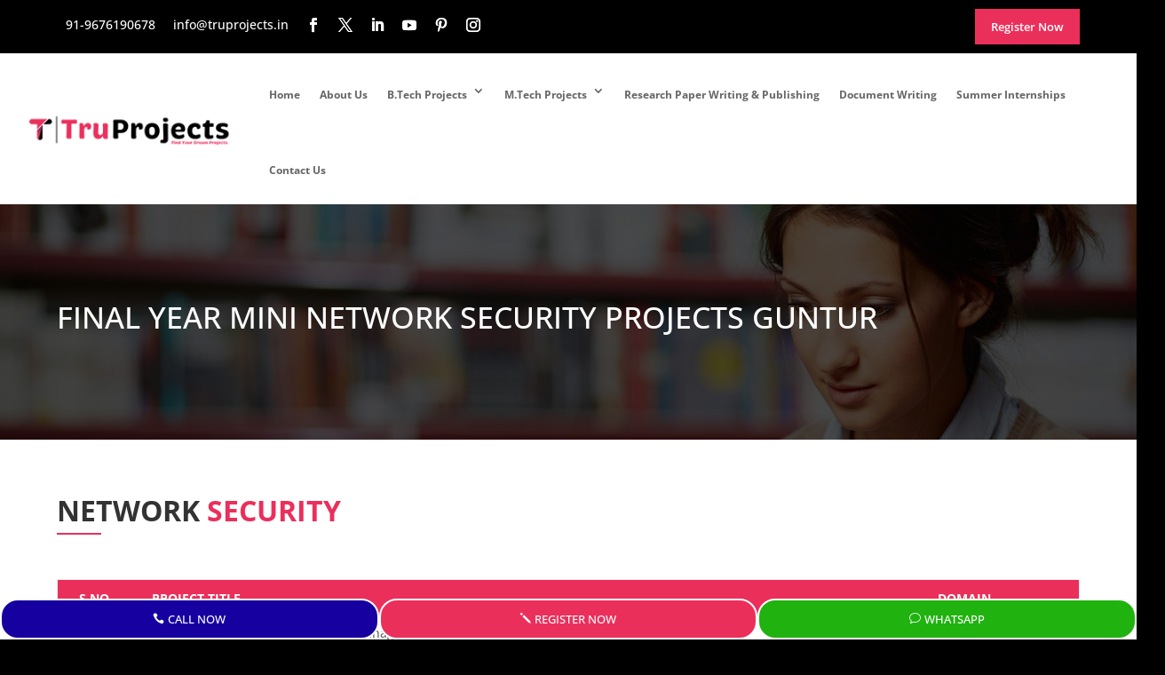

--- FILE ---
content_type: text/html; charset=UTF-8
request_url: https://truprojects.in/final-year-cse-mini-projects-network-security-guntur/
body_size: 42788
content:
<!DOCTYPE html>
<html lang="en-US">
<head>
	<meta charset="UTF-8" />
<meta http-equiv="X-UA-Compatible" content="IE=edge">
<script type="text/javascript">
/* <![CDATA[ */
var gform;gform||(document.addEventListener("gform_main_scripts_loaded",function(){gform.scriptsLoaded=!0}),document.addEventListener("gform/theme/scripts_loaded",function(){gform.themeScriptsLoaded=!0}),window.addEventListener("DOMContentLoaded",function(){gform.domLoaded=!0}),gform={domLoaded:!1,scriptsLoaded:!1,themeScriptsLoaded:!1,isFormEditor:()=>"function"==typeof InitializeEditor,callIfLoaded:function(o){return!(!gform.domLoaded||!gform.scriptsLoaded||!gform.themeScriptsLoaded&&!gform.isFormEditor()||(gform.isFormEditor()&&console.warn("The use of gform.initializeOnLoaded() is deprecated in the form editor context and will be removed in Gravity Forms 3.1."),o(),0))},initializeOnLoaded:function(o){gform.callIfLoaded(o)||(document.addEventListener("gform_main_scripts_loaded",()=>{gform.scriptsLoaded=!0,gform.callIfLoaded(o)}),document.addEventListener("gform/theme/scripts_loaded",()=>{gform.themeScriptsLoaded=!0,gform.callIfLoaded(o)}),window.addEventListener("DOMContentLoaded",()=>{gform.domLoaded=!0,gform.callIfLoaded(o)}))},hooks:{action:{},filter:{}},addAction:function(o,r,e,t){gform.addHook("action",o,r,e,t)},addFilter:function(o,r,e,t){gform.addHook("filter",o,r,e,t)},doAction:function(o){gform.doHook("action",o,arguments)},applyFilters:function(o){return gform.doHook("filter",o,arguments)},removeAction:function(o,r){gform.removeHook("action",o,r)},removeFilter:function(o,r,e){gform.removeHook("filter",o,r,e)},addHook:function(o,r,e,t,n){null==gform.hooks[o][r]&&(gform.hooks[o][r]=[]);var d=gform.hooks[o][r];null==n&&(n=r+"_"+d.length),gform.hooks[o][r].push({tag:n,callable:e,priority:t=null==t?10:t})},doHook:function(r,o,e){var t;if(e=Array.prototype.slice.call(e,1),null!=gform.hooks[r][o]&&((o=gform.hooks[r][o]).sort(function(o,r){return o.priority-r.priority}),o.forEach(function(o){"function"!=typeof(t=o.callable)&&(t=window[t]),"action"==r?t.apply(null,e):e[0]=t.apply(null,e)})),"filter"==r)return e[0]},removeHook:function(o,r,t,n){var e;null!=gform.hooks[o][r]&&(e=(e=gform.hooks[o][r]).filter(function(o,r,e){return!!(null!=n&&n!=o.tag||null!=t&&t!=o.priority)}),gform.hooks[o][r]=e)}});
/* ]]> */
</script>

	<link rel="pingback" href="" />

	<script type="text/javascript">
		document.documentElement.className = 'js';
	</script>
	
	<link rel="preconnect" href="https://fonts.gstatic.com" crossorigin /><meta name='robots' content='index, follow, max-image-preview:large, max-snippet:-1, max-video-preview:-1' />
<script type="text/javascript">
			let jqueryParams=[],jQuery=function(r){return jqueryParams=[...jqueryParams,r],jQuery},$=function(r){return jqueryParams=[...jqueryParams,r],$};window.jQuery=jQuery,window.$=jQuery;let customHeadScripts=!1;jQuery.fn=jQuery.prototype={},$.fn=jQuery.prototype={},jQuery.noConflict=function(r){if(window.jQuery)return jQuery=window.jQuery,$=window.jQuery,customHeadScripts=!0,jQuery.noConflict},jQuery.ready=function(r){jqueryParams=[...jqueryParams,r]},$.ready=function(r){jqueryParams=[...jqueryParams,r]},jQuery.load=function(r){jqueryParams=[...jqueryParams,r]},$.load=function(r){jqueryParams=[...jqueryParams,r]},jQuery.fn.ready=function(r){jqueryParams=[...jqueryParams,r]},$.fn.ready=function(r){jqueryParams=[...jqueryParams,r]};</script>
	<!-- This site is optimized with the Yoast SEO plugin v25.5 - https://yoast.com/wordpress/plugins/seo/ -->
	<title>Final Year Projects in Guntur |Live Final Year CSE Mini Network Security Projects for Final Year Engineering Students in Guntur</title>
	<meta name="description" content="Truprojects is No.1 Final Year Project Provider in Guntur. We offer Final Year CSE Mini Network Security Projects for Engineering Students in Guntur" />
	<link rel="canonical" href="https://truprojects.in/final-year-cse-mini-projects-network-security-guntur/" />
	<meta property="og:locale" content="en_US" />
	<meta property="og:type" content="article" />
	<meta property="og:title" content="Final Year Projects in Guntur |Live Final Year CSE Mini Network Security Projects for Final Year Engineering Students in Guntur" />
	<meta property="og:description" content="Truprojects is No.1 Final Year Project Provider in Guntur. We offer Final Year CSE Mini Network Security Projects for Engineering Students in Guntur" />
	<meta property="og:url" content="https://truprojects.in/final-year-cse-mini-projects-network-security-guntur/" />
	<meta property="og:site_name" content="Truprojects" />
	<meta property="article:modified_time" content="2021-04-02T12:29:43+00:00" />
	<meta name="twitter:card" content="summary_large_image" />
	<meta name="twitter:label1" content="Est. reading time" />
	<meta name="twitter:data1" content="7 minutes" />
	<script type="application/ld+json" class="yoast-schema-graph">{"@context":"https://schema.org","@graph":[{"@type":"WebPage","@id":"https://truprojects.in/final-year-cse-mini-projects-network-security-guntur/","url":"https://truprojects.in/final-year-cse-mini-projects-network-security-guntur/","name":"Final Year Projects in Guntur |Live Final Year CSE Mini Network Security Projects for Final Year Engineering Students in Guntur","isPartOf":{"@id":"https://truprojects.in/#website"},"datePublished":"2021-02-01T09:33:01+00:00","dateModified":"2021-04-02T12:29:43+00:00","description":"Truprojects is No.1 Final Year Project Provider in Guntur. We offer Final Year CSE Mini Network Security Projects for Engineering Students in Guntur","breadcrumb":{"@id":"https://truprojects.in/final-year-cse-mini-projects-network-security-guntur/#breadcrumb"},"inLanguage":"en-US","potentialAction":[{"@type":"ReadAction","target":["https://truprojects.in/final-year-cse-mini-projects-network-security-guntur/"]}]},{"@type":"BreadcrumbList","@id":"https://truprojects.in/final-year-cse-mini-projects-network-security-guntur/#breadcrumb","itemListElement":[{"@type":"ListItem","position":1,"name":"Home","item":"https://truprojects.in/"},{"@type":"ListItem","position":2,"name":"Final Year Mini Network Security Projects Guntur"}]},{"@type":"WebSite","@id":"https://truprojects.in/#website","url":"https://truprojects.in/","name":"Truprojects","description":"Btech Projects | Mtech Projects | MBA Projects","potentialAction":[{"@type":"SearchAction","target":{"@type":"EntryPoint","urlTemplate":"https://truprojects.in/?s={search_term_string}"},"query-input":{"@type":"PropertyValueSpecification","valueRequired":true,"valueName":"search_term_string"}}],"inLanguage":"en-US"}]}</script>
	<!-- / Yoast SEO plugin. -->


<link rel='dns-prefetch' href='//fonts.googleapis.com' />
<link rel="alternate" type="application/rss+xml" title="Truprojects &raquo; Feed" href="https://truprojects.in/feed/" />
<link rel="alternate" type="application/rss+xml" title="Truprojects &raquo; Comments Feed" href="https://truprojects.in/comments/feed/" />
<meta content="Trueprojects v.1.0" name="generator"/><style>@media screen and (max-width: 650px) {body {padding-bottom:60px;}}</style><style id='wp-block-library-theme-inline-css' type='text/css'>
.wp-block-audio :where(figcaption){color:#555;font-size:13px;text-align:center}.is-dark-theme .wp-block-audio :where(figcaption){color:#ffffffa6}.wp-block-audio{margin:0 0 1em}.wp-block-code{border:1px solid #ccc;border-radius:4px;font-family:Menlo,Consolas,monaco,monospace;padding:.8em 1em}.wp-block-embed :where(figcaption){color:#555;font-size:13px;text-align:center}.is-dark-theme .wp-block-embed :where(figcaption){color:#ffffffa6}.wp-block-embed{margin:0 0 1em}.blocks-gallery-caption{color:#555;font-size:13px;text-align:center}.is-dark-theme .blocks-gallery-caption{color:#ffffffa6}:root :where(.wp-block-image figcaption){color:#555;font-size:13px;text-align:center}.is-dark-theme :root :where(.wp-block-image figcaption){color:#ffffffa6}.wp-block-image{margin:0 0 1em}.wp-block-pullquote{border-bottom:4px solid;border-top:4px solid;color:currentColor;margin-bottom:1.75em}.wp-block-pullquote cite,.wp-block-pullquote footer,.wp-block-pullquote__citation{color:currentColor;font-size:.8125em;font-style:normal;text-transform:uppercase}.wp-block-quote{border-left:.25em solid;margin:0 0 1.75em;padding-left:1em}.wp-block-quote cite,.wp-block-quote footer{color:currentColor;font-size:.8125em;font-style:normal;position:relative}.wp-block-quote:where(.has-text-align-right){border-left:none;border-right:.25em solid;padding-left:0;padding-right:1em}.wp-block-quote:where(.has-text-align-center){border:none;padding-left:0}.wp-block-quote.is-large,.wp-block-quote.is-style-large,.wp-block-quote:where(.is-style-plain){border:none}.wp-block-search .wp-block-search__label{font-weight:700}.wp-block-search__button{border:1px solid #ccc;padding:.375em .625em}:where(.wp-block-group.has-background){padding:1.25em 2.375em}.wp-block-separator.has-css-opacity{opacity:.4}.wp-block-separator{border:none;border-bottom:2px solid;margin-left:auto;margin-right:auto}.wp-block-separator.has-alpha-channel-opacity{opacity:1}.wp-block-separator:not(.is-style-wide):not(.is-style-dots){width:100px}.wp-block-separator.has-background:not(.is-style-dots){border-bottom:none;height:1px}.wp-block-separator.has-background:not(.is-style-wide):not(.is-style-dots){height:2px}.wp-block-table{margin:0 0 1em}.wp-block-table td,.wp-block-table th{word-break:normal}.wp-block-table :where(figcaption){color:#555;font-size:13px;text-align:center}.is-dark-theme .wp-block-table :where(figcaption){color:#ffffffa6}.wp-block-video :where(figcaption){color:#555;font-size:13px;text-align:center}.is-dark-theme .wp-block-video :where(figcaption){color:#ffffffa6}.wp-block-video{margin:0 0 1em}:root :where(.wp-block-template-part.has-background){margin-bottom:0;margin-top:0;padding:1.25em 2.375em}
</style>
<style id='global-styles-inline-css' type='text/css'>
:root{--wp--preset--aspect-ratio--square: 1;--wp--preset--aspect-ratio--4-3: 4/3;--wp--preset--aspect-ratio--3-4: 3/4;--wp--preset--aspect-ratio--3-2: 3/2;--wp--preset--aspect-ratio--2-3: 2/3;--wp--preset--aspect-ratio--16-9: 16/9;--wp--preset--aspect-ratio--9-16: 9/16;--wp--preset--color--black: #000000;--wp--preset--color--cyan-bluish-gray: #abb8c3;--wp--preset--color--white: #ffffff;--wp--preset--color--pale-pink: #f78da7;--wp--preset--color--vivid-red: #cf2e2e;--wp--preset--color--luminous-vivid-orange: #ff6900;--wp--preset--color--luminous-vivid-amber: #fcb900;--wp--preset--color--light-green-cyan: #7bdcb5;--wp--preset--color--vivid-green-cyan: #00d084;--wp--preset--color--pale-cyan-blue: #8ed1fc;--wp--preset--color--vivid-cyan-blue: #0693e3;--wp--preset--color--vivid-purple: #9b51e0;--wp--preset--gradient--vivid-cyan-blue-to-vivid-purple: linear-gradient(135deg,rgba(6,147,227,1) 0%,rgb(155,81,224) 100%);--wp--preset--gradient--light-green-cyan-to-vivid-green-cyan: linear-gradient(135deg,rgb(122,220,180) 0%,rgb(0,208,130) 100%);--wp--preset--gradient--luminous-vivid-amber-to-luminous-vivid-orange: linear-gradient(135deg,rgba(252,185,0,1) 0%,rgba(255,105,0,1) 100%);--wp--preset--gradient--luminous-vivid-orange-to-vivid-red: linear-gradient(135deg,rgba(255,105,0,1) 0%,rgb(207,46,46) 100%);--wp--preset--gradient--very-light-gray-to-cyan-bluish-gray: linear-gradient(135deg,rgb(238,238,238) 0%,rgb(169,184,195) 100%);--wp--preset--gradient--cool-to-warm-spectrum: linear-gradient(135deg,rgb(74,234,220) 0%,rgb(151,120,209) 20%,rgb(207,42,186) 40%,rgb(238,44,130) 60%,rgb(251,105,98) 80%,rgb(254,248,76) 100%);--wp--preset--gradient--blush-light-purple: linear-gradient(135deg,rgb(255,206,236) 0%,rgb(152,150,240) 100%);--wp--preset--gradient--blush-bordeaux: linear-gradient(135deg,rgb(254,205,165) 0%,rgb(254,45,45) 50%,rgb(107,0,62) 100%);--wp--preset--gradient--luminous-dusk: linear-gradient(135deg,rgb(255,203,112) 0%,rgb(199,81,192) 50%,rgb(65,88,208) 100%);--wp--preset--gradient--pale-ocean: linear-gradient(135deg,rgb(255,245,203) 0%,rgb(182,227,212) 50%,rgb(51,167,181) 100%);--wp--preset--gradient--electric-grass: linear-gradient(135deg,rgb(202,248,128) 0%,rgb(113,206,126) 100%);--wp--preset--gradient--midnight: linear-gradient(135deg,rgb(2,3,129) 0%,rgb(40,116,252) 100%);--wp--preset--font-size--small: 13px;--wp--preset--font-size--medium: 20px;--wp--preset--font-size--large: 36px;--wp--preset--font-size--x-large: 42px;--wp--preset--spacing--20: 0.44rem;--wp--preset--spacing--30: 0.67rem;--wp--preset--spacing--40: 1rem;--wp--preset--spacing--50: 1.5rem;--wp--preset--spacing--60: 2.25rem;--wp--preset--spacing--70: 3.38rem;--wp--preset--spacing--80: 5.06rem;--wp--preset--shadow--natural: 6px 6px 9px rgba(0, 0, 0, 0.2);--wp--preset--shadow--deep: 12px 12px 50px rgba(0, 0, 0, 0.4);--wp--preset--shadow--sharp: 6px 6px 0px rgba(0, 0, 0, 0.2);--wp--preset--shadow--outlined: 6px 6px 0px -3px rgba(255, 255, 255, 1), 6px 6px rgba(0, 0, 0, 1);--wp--preset--shadow--crisp: 6px 6px 0px rgba(0, 0, 0, 1);}:root { --wp--style--global--content-size: 823px;--wp--style--global--wide-size: 1080px; }:where(body) { margin: 0; }.wp-site-blocks > .alignleft { float: left; margin-right: 2em; }.wp-site-blocks > .alignright { float: right; margin-left: 2em; }.wp-site-blocks > .aligncenter { justify-content: center; margin-left: auto; margin-right: auto; }:where(.is-layout-flex){gap: 0.5em;}:where(.is-layout-grid){gap: 0.5em;}.is-layout-flow > .alignleft{float: left;margin-inline-start: 0;margin-inline-end: 2em;}.is-layout-flow > .alignright{float: right;margin-inline-start: 2em;margin-inline-end: 0;}.is-layout-flow > .aligncenter{margin-left: auto !important;margin-right: auto !important;}.is-layout-constrained > .alignleft{float: left;margin-inline-start: 0;margin-inline-end: 2em;}.is-layout-constrained > .alignright{float: right;margin-inline-start: 2em;margin-inline-end: 0;}.is-layout-constrained > .aligncenter{margin-left: auto !important;margin-right: auto !important;}.is-layout-constrained > :where(:not(.alignleft):not(.alignright):not(.alignfull)){max-width: var(--wp--style--global--content-size);margin-left: auto !important;margin-right: auto !important;}.is-layout-constrained > .alignwide{max-width: var(--wp--style--global--wide-size);}body .is-layout-flex{display: flex;}.is-layout-flex{flex-wrap: wrap;align-items: center;}.is-layout-flex > :is(*, div){margin: 0;}body .is-layout-grid{display: grid;}.is-layout-grid > :is(*, div){margin: 0;}body{padding-top: 0px;padding-right: 0px;padding-bottom: 0px;padding-left: 0px;}:root :where(.wp-element-button, .wp-block-button__link){background-color: #32373c;border-width: 0;color: #fff;font-family: inherit;font-size: inherit;line-height: inherit;padding: calc(0.667em + 2px) calc(1.333em + 2px);text-decoration: none;}.has-black-color{color: var(--wp--preset--color--black) !important;}.has-cyan-bluish-gray-color{color: var(--wp--preset--color--cyan-bluish-gray) !important;}.has-white-color{color: var(--wp--preset--color--white) !important;}.has-pale-pink-color{color: var(--wp--preset--color--pale-pink) !important;}.has-vivid-red-color{color: var(--wp--preset--color--vivid-red) !important;}.has-luminous-vivid-orange-color{color: var(--wp--preset--color--luminous-vivid-orange) !important;}.has-luminous-vivid-amber-color{color: var(--wp--preset--color--luminous-vivid-amber) !important;}.has-light-green-cyan-color{color: var(--wp--preset--color--light-green-cyan) !important;}.has-vivid-green-cyan-color{color: var(--wp--preset--color--vivid-green-cyan) !important;}.has-pale-cyan-blue-color{color: var(--wp--preset--color--pale-cyan-blue) !important;}.has-vivid-cyan-blue-color{color: var(--wp--preset--color--vivid-cyan-blue) !important;}.has-vivid-purple-color{color: var(--wp--preset--color--vivid-purple) !important;}.has-black-background-color{background-color: var(--wp--preset--color--black) !important;}.has-cyan-bluish-gray-background-color{background-color: var(--wp--preset--color--cyan-bluish-gray) !important;}.has-white-background-color{background-color: var(--wp--preset--color--white) !important;}.has-pale-pink-background-color{background-color: var(--wp--preset--color--pale-pink) !important;}.has-vivid-red-background-color{background-color: var(--wp--preset--color--vivid-red) !important;}.has-luminous-vivid-orange-background-color{background-color: var(--wp--preset--color--luminous-vivid-orange) !important;}.has-luminous-vivid-amber-background-color{background-color: var(--wp--preset--color--luminous-vivid-amber) !important;}.has-light-green-cyan-background-color{background-color: var(--wp--preset--color--light-green-cyan) !important;}.has-vivid-green-cyan-background-color{background-color: var(--wp--preset--color--vivid-green-cyan) !important;}.has-pale-cyan-blue-background-color{background-color: var(--wp--preset--color--pale-cyan-blue) !important;}.has-vivid-cyan-blue-background-color{background-color: var(--wp--preset--color--vivid-cyan-blue) !important;}.has-vivid-purple-background-color{background-color: var(--wp--preset--color--vivid-purple) !important;}.has-black-border-color{border-color: var(--wp--preset--color--black) !important;}.has-cyan-bluish-gray-border-color{border-color: var(--wp--preset--color--cyan-bluish-gray) !important;}.has-white-border-color{border-color: var(--wp--preset--color--white) !important;}.has-pale-pink-border-color{border-color: var(--wp--preset--color--pale-pink) !important;}.has-vivid-red-border-color{border-color: var(--wp--preset--color--vivid-red) !important;}.has-luminous-vivid-orange-border-color{border-color: var(--wp--preset--color--luminous-vivid-orange) !important;}.has-luminous-vivid-amber-border-color{border-color: var(--wp--preset--color--luminous-vivid-amber) !important;}.has-light-green-cyan-border-color{border-color: var(--wp--preset--color--light-green-cyan) !important;}.has-vivid-green-cyan-border-color{border-color: var(--wp--preset--color--vivid-green-cyan) !important;}.has-pale-cyan-blue-border-color{border-color: var(--wp--preset--color--pale-cyan-blue) !important;}.has-vivid-cyan-blue-border-color{border-color: var(--wp--preset--color--vivid-cyan-blue) !important;}.has-vivid-purple-border-color{border-color: var(--wp--preset--color--vivid-purple) !important;}.has-vivid-cyan-blue-to-vivid-purple-gradient-background{background: var(--wp--preset--gradient--vivid-cyan-blue-to-vivid-purple) !important;}.has-light-green-cyan-to-vivid-green-cyan-gradient-background{background: var(--wp--preset--gradient--light-green-cyan-to-vivid-green-cyan) !important;}.has-luminous-vivid-amber-to-luminous-vivid-orange-gradient-background{background: var(--wp--preset--gradient--luminous-vivid-amber-to-luminous-vivid-orange) !important;}.has-luminous-vivid-orange-to-vivid-red-gradient-background{background: var(--wp--preset--gradient--luminous-vivid-orange-to-vivid-red) !important;}.has-very-light-gray-to-cyan-bluish-gray-gradient-background{background: var(--wp--preset--gradient--very-light-gray-to-cyan-bluish-gray) !important;}.has-cool-to-warm-spectrum-gradient-background{background: var(--wp--preset--gradient--cool-to-warm-spectrum) !important;}.has-blush-light-purple-gradient-background{background: var(--wp--preset--gradient--blush-light-purple) !important;}.has-blush-bordeaux-gradient-background{background: var(--wp--preset--gradient--blush-bordeaux) !important;}.has-luminous-dusk-gradient-background{background: var(--wp--preset--gradient--luminous-dusk) !important;}.has-pale-ocean-gradient-background{background: var(--wp--preset--gradient--pale-ocean) !important;}.has-electric-grass-gradient-background{background: var(--wp--preset--gradient--electric-grass) !important;}.has-midnight-gradient-background{background: var(--wp--preset--gradient--midnight) !important;}.has-small-font-size{font-size: var(--wp--preset--font-size--small) !important;}.has-medium-font-size{font-size: var(--wp--preset--font-size--medium) !important;}.has-large-font-size{font-size: var(--wp--preset--font-size--large) !important;}.has-x-large-font-size{font-size: var(--wp--preset--font-size--x-large) !important;}
:where(.wp-block-post-template.is-layout-flex){gap: 1.25em;}:where(.wp-block-post-template.is-layout-grid){gap: 1.25em;}
:where(.wp-block-columns.is-layout-flex){gap: 2em;}:where(.wp-block-columns.is-layout-grid){gap: 2em;}
:root :where(.wp-block-pullquote){font-size: 1.5em;line-height: 1.6;}
</style>
<link rel='stylesheet' id='et_monarch-css-css' href='https://truprojects.in/wp-content/plugins/monarch/css/style.css?ver=1.4.14' type='text/css' media='all' />
<link rel='stylesheet' id='et-gf-open-sans-css' href='https://fonts.googleapis.com/css?family=Open+Sans:400,700' type='text/css' media='all' />
<style id='divi-style-parent-inline-inline-css' type='text/css'>
/*!
Theme Name: Divi
Theme URI: http://www.elegantthemes.com/gallery/divi/
Version: 4.27.4
Description: Smart. Flexible. Beautiful. Divi is the most powerful theme in our collection.
Author: Elegant Themes
Author URI: http://www.elegantthemes.com
License: GNU General Public License v2
License URI: http://www.gnu.org/licenses/gpl-2.0.html
*/

a,abbr,acronym,address,applet,b,big,blockquote,body,center,cite,code,dd,del,dfn,div,dl,dt,em,fieldset,font,form,h1,h2,h3,h4,h5,h6,html,i,iframe,img,ins,kbd,label,legend,li,object,ol,p,pre,q,s,samp,small,span,strike,strong,sub,sup,tt,u,ul,var{margin:0;padding:0;border:0;outline:0;font-size:100%;-ms-text-size-adjust:100%;-webkit-text-size-adjust:100%;vertical-align:baseline;background:transparent}body{line-height:1}ol,ul{list-style:none}blockquote,q{quotes:none}blockquote:after,blockquote:before,q:after,q:before{content:"";content:none}blockquote{margin:20px 0 30px;border-left:5px solid;padding-left:20px}:focus{outline:0}del{text-decoration:line-through}pre{overflow:auto;padding:10px}figure{margin:0}table{border-collapse:collapse;border-spacing:0}article,aside,footer,header,hgroup,nav,section{display:block}body{font-family:Open Sans,Arial,sans-serif;font-size:14px;color:#666;background-color:#fff;line-height:1.7em;font-weight:500;-webkit-font-smoothing:antialiased;-moz-osx-font-smoothing:grayscale}body.page-template-page-template-blank-php #page-container{padding-top:0!important}body.et_cover_background{background-size:cover!important;background-position:top!important;background-repeat:no-repeat!important;background-attachment:fixed}a{color:#2ea3f2}a,a:hover{text-decoration:none}p{padding-bottom:1em}p:not(.has-background):last-of-type{padding-bottom:0}p.et_normal_padding{padding-bottom:1em}strong{font-weight:700}cite,em,i{font-style:italic}code,pre{font-family:Courier New,monospace;margin-bottom:10px}ins{text-decoration:none}sub,sup{height:0;line-height:1;position:relative;vertical-align:baseline}sup{bottom:.8em}sub{top:.3em}dl{margin:0 0 1.5em}dl dt{font-weight:700}dd{margin-left:1.5em}blockquote p{padding-bottom:0}embed,iframe,object,video{max-width:100%}h1,h2,h3,h4,h5,h6{color:#333;padding-bottom:10px;line-height:1em;font-weight:500}h1 a,h2 a,h3 a,h4 a,h5 a,h6 a{color:inherit}h1{font-size:30px}h2{font-size:26px}h3{font-size:22px}h4{font-size:18px}h5{font-size:16px}h6{font-size:14px}input{-webkit-appearance:none}input[type=checkbox]{-webkit-appearance:checkbox}input[type=radio]{-webkit-appearance:radio}input.text,input.title,input[type=email],input[type=password],input[type=tel],input[type=text],select,textarea{background-color:#fff;border:1px solid #bbb;padding:2px;color:#4e4e4e}input.text:focus,input.title:focus,input[type=text]:focus,select:focus,textarea:focus{border-color:#2d3940;color:#3e3e3e}input.text,input.title,input[type=text],select,textarea{margin:0}textarea{padding:4px}button,input,select,textarea{font-family:inherit}img{max-width:100%;height:auto}.clear{clear:both}br.clear{margin:0;padding:0}.pagination{clear:both}#et_search_icon:hover,.et-social-icon a:hover,.et_password_protected_form .et_submit_button,.form-submit .et_pb_buttontton.alt.disabled,.nav-single a,.posted_in a{color:#2ea3f2}.et-search-form,blockquote{border-color:#2ea3f2}#main-content{background-color:#fff}.container{width:80%;max-width:1080px;margin:auto;position:relative}body:not(.et-tb) #main-content .container,body:not(.et-tb-has-header) #main-content .container{padding-top:58px}.et_full_width_page #main-content .container:before{display:none}.main_title{margin-bottom:20px}.et_password_protected_form .et_submit_button:hover,.form-submit .et_pb_button:hover{background:rgba(0,0,0,.05)}.et_button_icon_visible .et_pb_button{padding-right:2em;padding-left:.7em}.et_button_icon_visible .et_pb_button:after{opacity:1;margin-left:0}.et_button_left .et_pb_button:hover:after{left:.15em}.et_button_left .et_pb_button:after{margin-left:0;left:1em}.et_button_icon_visible.et_button_left .et_pb_button,.et_button_left .et_pb_button:hover,.et_button_left .et_pb_module .et_pb_button:hover{padding-left:2em;padding-right:.7em}.et_button_icon_visible.et_button_left .et_pb_button:after,.et_button_left .et_pb_button:hover:after{left:.15em}.et_password_protected_form .et_submit_button:hover,.form-submit .et_pb_button:hover{padding:.3em 1em}.et_button_no_icon .et_pb_button:after{display:none}.et_button_no_icon.et_button_icon_visible.et_button_left .et_pb_button,.et_button_no_icon.et_button_left .et_pb_button:hover,.et_button_no_icon .et_pb_button,.et_button_no_icon .et_pb_button:hover{padding:.3em 1em!important}.et_button_custom_icon .et_pb_button:after{line-height:1.7em}.et_button_custom_icon.et_button_icon_visible .et_pb_button:after,.et_button_custom_icon .et_pb_button:hover:after{margin-left:.3em}#left-area .post_format-post-format-gallery .wp-block-gallery:first-of-type{padding:0;margin-bottom:-16px}.entry-content table:not(.variations){border:1px solid #eee;margin:0 0 15px;text-align:left;width:100%}.entry-content thead th,.entry-content tr th{color:#555;font-weight:700;padding:9px 24px}.entry-content tr td{border-top:1px solid #eee;padding:6px 24px}#left-area ul,.entry-content ul,.et-l--body ul,.et-l--footer ul,.et-l--header ul{list-style-type:disc;padding:0 0 23px 1em;line-height:26px}#left-area ol,.entry-content ol,.et-l--body ol,.et-l--footer ol,.et-l--header ol{list-style-type:decimal;list-style-position:inside;padding:0 0 23px;line-height:26px}#left-area ul li ul,.entry-content ul li ol{padding:2px 0 2px 20px}#left-area ol li ul,.entry-content ol li ol,.et-l--body ol li ol,.et-l--footer ol li ol,.et-l--header ol li ol{padding:2px 0 2px 35px}#left-area ul.wp-block-gallery{display:-webkit-box;display:-ms-flexbox;display:flex;-ms-flex-wrap:wrap;flex-wrap:wrap;list-style-type:none;padding:0}#left-area ul.products{padding:0!important;line-height:1.7!important;list-style:none!important}.gallery-item a{display:block}.gallery-caption,.gallery-item a{width:90%}#wpadminbar{z-index:100001}#left-area .post-meta{font-size:14px;padding-bottom:15px}#left-area .post-meta a{text-decoration:none;color:#666}#left-area .et_featured_image{padding-bottom:7px}.single .post{padding-bottom:25px}body.single .et_audio_content{margin-bottom:-6px}.nav-single a{text-decoration:none;color:#2ea3f2;font-size:14px;font-weight:400}.nav-previous{float:left}.nav-next{float:right}.et_password_protected_form p input{background-color:#eee;border:none!important;width:100%!important;border-radius:0!important;font-size:14px;color:#999!important;padding:16px!important;-webkit-box-sizing:border-box;box-sizing:border-box}.et_password_protected_form label{display:none}.et_password_protected_form .et_submit_button{font-family:inherit;display:block;float:right;margin:8px auto 0;cursor:pointer}.post-password-required p.nocomments.container{max-width:100%}.post-password-required p.nocomments.container:before{display:none}.aligncenter,div.post .new-post .aligncenter{display:block;margin-left:auto;margin-right:auto}.wp-caption{border:1px solid #ddd;text-align:center;background-color:#f3f3f3;margin-bottom:10px;max-width:96%;padding:8px}.wp-caption.alignleft{margin:0 30px 20px 0}.wp-caption.alignright{margin:0 0 20px 30px}.wp-caption img{margin:0;padding:0;border:0}.wp-caption p.wp-caption-text{font-size:12px;padding:0 4px 5px;margin:0}.alignright{float:right}.alignleft{float:left}img.alignleft{display:inline;float:left;margin-right:15px}img.alignright{display:inline;float:right;margin-left:15px}.page.et_pb_pagebuilder_layout #main-content{background-color:transparent}body #main-content .et_builder_inner_content>h1,body #main-content .et_builder_inner_content>h2,body #main-content .et_builder_inner_content>h3,body #main-content .et_builder_inner_content>h4,body #main-content .et_builder_inner_content>h5,body #main-content .et_builder_inner_content>h6{line-height:1.4em}body #main-content .et_builder_inner_content>p{line-height:1.7em}.wp-block-pullquote{margin:20px 0 30px}.wp-block-pullquote.has-background blockquote{border-left:none}.wp-block-group.has-background{padding:1.5em 1.5em .5em}@media (min-width:981px){#left-area{width:79.125%;padding-bottom:23px}#main-content .container:before{content:"";position:absolute;top:0;height:100%;width:1px;background-color:#e2e2e2}.et_full_width_page #left-area,.et_no_sidebar #left-area{float:none;width:100%!important}.et_full_width_page #left-area{padding-bottom:0}.et_no_sidebar #main-content .container:before{display:none}}@media (max-width:980px){#page-container{padding-top:80px}.et-tb #page-container,.et-tb-has-header #page-container{padding-top:0!important}#left-area,#sidebar{width:100%!important}#main-content .container:before{display:none!important}.et_full_width_page .et_gallery_item:nth-child(4n+1){clear:none}}@media print{#page-container{padding-top:0!important}}#wp-admin-bar-et-use-visual-builder a:before{font-family:ETmodules!important;content:"\e625";font-size:30px!important;width:28px;margin-top:-3px;color:#974df3!important}#wp-admin-bar-et-use-visual-builder:hover a:before{color:#fff!important}#wp-admin-bar-et-use-visual-builder:hover a,#wp-admin-bar-et-use-visual-builder a:hover{transition:background-color .5s ease;-webkit-transition:background-color .5s ease;-moz-transition:background-color .5s ease;background-color:#7e3bd0!important;color:#fff!important}* html .clearfix,:first-child+html .clearfix{zoom:1}.iphone .et_pb_section_video_bg video::-webkit-media-controls-start-playback-button{display:none!important;-webkit-appearance:none}.et_mobile_device .et_pb_section_parallax .et_pb_parallax_css{background-attachment:scroll}.et-social-facebook a.icon:before{content:"\e093"}.et-social-twitter a.icon:before{content:"\e094"}.et-social-google-plus a.icon:before{content:"\e096"}.et-social-instagram a.icon:before{content:"\e09a"}.et-social-rss a.icon:before{content:"\e09e"}.ai1ec-single-event:after{content:" ";display:table;clear:both}.evcal_event_details .evcal_evdata_cell .eventon_details_shading_bot.eventon_details_shading_bot{z-index:3}.wp-block-divi-layout{margin-bottom:1em}*{-webkit-box-sizing:border-box;box-sizing:border-box}#et-info-email:before,#et-info-phone:before,#et_search_icon:before,.comment-reply-link:after,.et-cart-info span:before,.et-pb-arrow-next:before,.et-pb-arrow-prev:before,.et-social-icon a:before,.et_audio_container .mejs-playpause-button button:before,.et_audio_container .mejs-volume-button button:before,.et_overlay:before,.et_password_protected_form .et_submit_button:after,.et_pb_button:after,.et_pb_contact_reset:after,.et_pb_contact_submit:after,.et_pb_font_icon:before,.et_pb_newsletter_button:after,.et_pb_pricing_table_button:after,.et_pb_promo_button:after,.et_pb_testimonial:before,.et_pb_toggle_title:before,.form-submit .et_pb_button:after,.mobile_menu_bar:before,a.et_pb_more_button:after{font-family:ETmodules!important;speak:none;font-style:normal;font-weight:400;-webkit-font-feature-settings:normal;font-feature-settings:normal;font-variant:normal;text-transform:none;line-height:1;-webkit-font-smoothing:antialiased;-moz-osx-font-smoothing:grayscale;text-shadow:0 0;direction:ltr}.et-pb-icon,.et_pb_custom_button_icon.et_pb_button:after,.et_pb_login .et_pb_custom_button_icon.et_pb_button:after,.et_pb_woo_custom_button_icon .button.et_pb_custom_button_icon.et_pb_button:after,.et_pb_woo_custom_button_icon .button.et_pb_custom_button_icon.et_pb_button:hover:after{content:attr(data-icon)}.et-pb-icon{font-family:ETmodules;speak:none;font-weight:400;-webkit-font-feature-settings:normal;font-feature-settings:normal;font-variant:normal;text-transform:none;line-height:1;-webkit-font-smoothing:antialiased;font-size:96px;font-style:normal;display:inline-block;-webkit-box-sizing:border-box;box-sizing:border-box;direction:ltr}#et-ajax-saving{display:none;-webkit-transition:background .3s,-webkit-box-shadow .3s;transition:background .3s,-webkit-box-shadow .3s;transition:background .3s,box-shadow .3s;transition:background .3s,box-shadow .3s,-webkit-box-shadow .3s;-webkit-box-shadow:rgba(0,139,219,.247059) 0 0 60px;box-shadow:0 0 60px rgba(0,139,219,.247059);position:fixed;top:50%;left:50%;width:50px;height:50px;background:#fff;border-radius:50px;margin:-25px 0 0 -25px;z-index:999999;text-align:center}#et-ajax-saving img{margin:9px}.et-safe-mode-indicator,.et-safe-mode-indicator:focus,.et-safe-mode-indicator:hover{-webkit-box-shadow:0 5px 10px rgba(41,196,169,.15);box-shadow:0 5px 10px rgba(41,196,169,.15);background:#29c4a9;color:#fff;font-size:14px;font-weight:600;padding:12px;line-height:16px;border-radius:3px;position:fixed;bottom:30px;right:30px;z-index:999999;text-decoration:none;font-family:Open Sans,sans-serif;-webkit-font-smoothing:antialiased;-moz-osx-font-smoothing:grayscale}.et_pb_button{font-size:20px;font-weight:500;padding:.3em 1em;line-height:1.7em!important;background-color:transparent;background-size:cover;background-position:50%;background-repeat:no-repeat;border:2px solid;border-radius:3px;-webkit-transition-duration:.2s;transition-duration:.2s;-webkit-transition-property:all!important;transition-property:all!important}.et_pb_button,.et_pb_button_inner{position:relative}.et_pb_button:hover,.et_pb_module .et_pb_button:hover{border:2px solid transparent;padding:.3em 2em .3em .7em}.et_pb_button:hover{background-color:hsla(0,0%,100%,.2)}.et_pb_bg_layout_light.et_pb_button:hover,.et_pb_bg_layout_light .et_pb_button:hover{background-color:rgba(0,0,0,.05)}.et_pb_button:after,.et_pb_button:before{font-size:32px;line-height:1em;content:"\35";opacity:0;position:absolute;margin-left:-1em;-webkit-transition:all .2s;transition:all .2s;text-transform:none;-webkit-font-feature-settings:"kern" off;font-feature-settings:"kern" off;font-variant:none;font-style:normal;font-weight:400;text-shadow:none}.et_pb_button.et_hover_enabled:hover:after,.et_pb_button.et_pb_hovered:hover:after{-webkit-transition:none!important;transition:none!important}.et_pb_button:before{display:none}.et_pb_button:hover:after{opacity:1;margin-left:0}.et_pb_column_1_3 h1,.et_pb_column_1_4 h1,.et_pb_column_1_5 h1,.et_pb_column_1_6 h1,.et_pb_column_2_5 h1{font-size:26px}.et_pb_column_1_3 h2,.et_pb_column_1_4 h2,.et_pb_column_1_5 h2,.et_pb_column_1_6 h2,.et_pb_column_2_5 h2{font-size:23px}.et_pb_column_1_3 h3,.et_pb_column_1_4 h3,.et_pb_column_1_5 h3,.et_pb_column_1_6 h3,.et_pb_column_2_5 h3{font-size:20px}.et_pb_column_1_3 h4,.et_pb_column_1_4 h4,.et_pb_column_1_5 h4,.et_pb_column_1_6 h4,.et_pb_column_2_5 h4{font-size:18px}.et_pb_column_1_3 h5,.et_pb_column_1_4 h5,.et_pb_column_1_5 h5,.et_pb_column_1_6 h5,.et_pb_column_2_5 h5{font-size:16px}.et_pb_column_1_3 h6,.et_pb_column_1_4 h6,.et_pb_column_1_5 h6,.et_pb_column_1_6 h6,.et_pb_column_2_5 h6{font-size:15px}.et_pb_bg_layout_dark,.et_pb_bg_layout_dark h1,.et_pb_bg_layout_dark h2,.et_pb_bg_layout_dark h3,.et_pb_bg_layout_dark h4,.et_pb_bg_layout_dark h5,.et_pb_bg_layout_dark h6{color:#fff!important}.et_pb_module.et_pb_text_align_left{text-align:left}.et_pb_module.et_pb_text_align_center{text-align:center}.et_pb_module.et_pb_text_align_right{text-align:right}.et_pb_module.et_pb_text_align_justified{text-align:justify}.clearfix:after{visibility:hidden;display:block;font-size:0;content:" ";clear:both;height:0}.et_pb_bg_layout_light .et_pb_more_button{color:#2ea3f2}.et_builder_inner_content{position:relative;z-index:1}header .et_builder_inner_content{z-index:2}.et_pb_css_mix_blend_mode_passthrough{mix-blend-mode:unset!important}.et_pb_image_container{margin:-20px -20px 29px}.et_pb_module_inner{position:relative}.et_hover_enabled_preview{z-index:2}.et_hover_enabled:hover{position:relative;z-index:2}.et_pb_all_tabs,.et_pb_module,.et_pb_posts_nav a,.et_pb_tab,.et_pb_with_background{position:relative;background-size:cover;background-position:50%;background-repeat:no-repeat}.et_pb_background_mask,.et_pb_background_pattern{bottom:0;left:0;position:absolute;right:0;top:0}.et_pb_background_mask{background-size:calc(100% + 2px) calc(100% + 2px);background-repeat:no-repeat;background-position:50%;overflow:hidden}.et_pb_background_pattern{background-position:0 0;background-repeat:repeat}.et_pb_with_border{position:relative;border:0 solid #333}.post-password-required .et_pb_row{padding:0;width:100%}.post-password-required .et_password_protected_form{min-height:0}body.et_pb_pagebuilder_layout.et_pb_show_title .post-password-required .et_password_protected_form h1,body:not(.et_pb_pagebuilder_layout) .post-password-required .et_password_protected_form h1{display:none}.et_pb_no_bg{padding:0!important}.et_overlay.et_pb_inline_icon:before,.et_pb_inline_icon:before{content:attr(data-icon)}.et_pb_more_button{color:inherit;text-shadow:none;text-decoration:none;display:inline-block;margin-top:20px}.et_parallax_bg_wrap{overflow:hidden;position:absolute;top:0;right:0;bottom:0;left:0}.et_parallax_bg{background-repeat:no-repeat;background-position:top;background-size:cover;position:absolute;bottom:0;left:0;width:100%;height:100%;display:block}.et_parallax_bg.et_parallax_bg__hover,.et_parallax_bg.et_parallax_bg_phone,.et_parallax_bg.et_parallax_bg_tablet,.et_parallax_gradient.et_parallax_gradient__hover,.et_parallax_gradient.et_parallax_gradient_phone,.et_parallax_gradient.et_parallax_gradient_tablet,.et_pb_section_parallax_hover:hover .et_parallax_bg:not(.et_parallax_bg__hover),.et_pb_section_parallax_hover:hover .et_parallax_gradient:not(.et_parallax_gradient__hover){display:none}.et_pb_section_parallax_hover:hover .et_parallax_bg.et_parallax_bg__hover,.et_pb_section_parallax_hover:hover .et_parallax_gradient.et_parallax_gradient__hover{display:block}.et_parallax_gradient{bottom:0;display:block;left:0;position:absolute;right:0;top:0}.et_pb_module.et_pb_section_parallax,.et_pb_posts_nav a.et_pb_section_parallax,.et_pb_tab.et_pb_section_parallax{position:relative}.et_pb_section_parallax .et_pb_parallax_css,.et_pb_slides .et_parallax_bg.et_pb_parallax_css{background-attachment:fixed}body.et-bfb .et_pb_section_parallax .et_pb_parallax_css,body.et-bfb .et_pb_slides .et_parallax_bg.et_pb_parallax_css{background-attachment:scroll;bottom:auto}.et_pb_section_parallax.et_pb_column .et_pb_module,.et_pb_section_parallax.et_pb_row .et_pb_column,.et_pb_section_parallax.et_pb_row .et_pb_module{z-index:9;position:relative}.et_pb_more_button:hover:after{opacity:1;margin-left:0}.et_pb_preload .et_pb_section_video_bg,.et_pb_preload>div{visibility:hidden}.et_pb_preload,.et_pb_section.et_pb_section_video.et_pb_preload{position:relative;background:#464646!important}.et_pb_preload:before{content:"";position:absolute;top:50%;left:50%;background:url(https://truprojects.in/wp-content/themes/Divi/includes/builder/styles/images/preloader.gif) no-repeat;border-radius:32px;width:32px;height:32px;margin:-16px 0 0 -16px}.box-shadow-overlay{position:absolute;top:0;left:0;width:100%;height:100%;z-index:10;pointer-events:none}.et_pb_section>.box-shadow-overlay~.et_pb_row{z-index:11}body.safari .section_has_divider{will-change:transform}.et_pb_row>.box-shadow-overlay{z-index:8}.has-box-shadow-overlay{position:relative}.et_clickable{cursor:pointer}.screen-reader-text{border:0;clip:rect(1px,1px,1px,1px);-webkit-clip-path:inset(50%);clip-path:inset(50%);height:1px;margin:-1px;overflow:hidden;padding:0;position:absolute!important;width:1px;word-wrap:normal!important}.et_multi_view_hidden,.et_multi_view_hidden_image{display:none!important}@keyframes multi-view-image-fade{0%{opacity:0}10%{opacity:.1}20%{opacity:.2}30%{opacity:.3}40%{opacity:.4}50%{opacity:.5}60%{opacity:.6}70%{opacity:.7}80%{opacity:.8}90%{opacity:.9}to{opacity:1}}.et_multi_view_image__loading{visibility:hidden}.et_multi_view_image__loaded{-webkit-animation:multi-view-image-fade .5s;animation:multi-view-image-fade .5s}#et-pb-motion-effects-offset-tracker{visibility:hidden!important;opacity:0;position:absolute;top:0;left:0}.et-pb-before-scroll-animation{opacity:0}header.et-l.et-l--header:after{clear:both;display:block;content:""}.et_pb_module{-webkit-animation-timing-function:linear;animation-timing-function:linear;-webkit-animation-duration:.2s;animation-duration:.2s}@-webkit-keyframes fadeBottom{0%{opacity:0;-webkit-transform:translateY(10%);transform:translateY(10%)}to{opacity:1;-webkit-transform:translateY(0);transform:translateY(0)}}@keyframes fadeBottom{0%{opacity:0;-webkit-transform:translateY(10%);transform:translateY(10%)}to{opacity:1;-webkit-transform:translateY(0);transform:translateY(0)}}@-webkit-keyframes fadeLeft{0%{opacity:0;-webkit-transform:translateX(-10%);transform:translateX(-10%)}to{opacity:1;-webkit-transform:translateX(0);transform:translateX(0)}}@keyframes fadeLeft{0%{opacity:0;-webkit-transform:translateX(-10%);transform:translateX(-10%)}to{opacity:1;-webkit-transform:translateX(0);transform:translateX(0)}}@-webkit-keyframes fadeRight{0%{opacity:0;-webkit-transform:translateX(10%);transform:translateX(10%)}to{opacity:1;-webkit-transform:translateX(0);transform:translateX(0)}}@keyframes fadeRight{0%{opacity:0;-webkit-transform:translateX(10%);transform:translateX(10%)}to{opacity:1;-webkit-transform:translateX(0);transform:translateX(0)}}@-webkit-keyframes fadeTop{0%{opacity:0;-webkit-transform:translateY(-10%);transform:translateY(-10%)}to{opacity:1;-webkit-transform:translateX(0);transform:translateX(0)}}@keyframes fadeTop{0%{opacity:0;-webkit-transform:translateY(-10%);transform:translateY(-10%)}to{opacity:1;-webkit-transform:translateX(0);transform:translateX(0)}}@-webkit-keyframes fadeIn{0%{opacity:0}to{opacity:1}}@keyframes fadeIn{0%{opacity:0}to{opacity:1}}.et-waypoint:not(.et_pb_counters){opacity:0}@media (min-width:981px){.et_pb_section.et_section_specialty div.et_pb_row .et_pb_column .et_pb_column .et_pb_module.et-last-child,.et_pb_section.et_section_specialty div.et_pb_row .et_pb_column .et_pb_column .et_pb_module:last-child,.et_pb_section.et_section_specialty div.et_pb_row .et_pb_column .et_pb_row_inner .et_pb_column .et_pb_module.et-last-child,.et_pb_section.et_section_specialty div.et_pb_row .et_pb_column .et_pb_row_inner .et_pb_column .et_pb_module:last-child,.et_pb_section div.et_pb_row .et_pb_column .et_pb_module.et-last-child,.et_pb_section div.et_pb_row .et_pb_column .et_pb_module:last-child{margin-bottom:0}}@media (max-width:980px){.et_overlay.et_pb_inline_icon_tablet:before,.et_pb_inline_icon_tablet:before{content:attr(data-icon-tablet)}.et_parallax_bg.et_parallax_bg_tablet_exist,.et_parallax_gradient.et_parallax_gradient_tablet_exist{display:none}.et_parallax_bg.et_parallax_bg_tablet,.et_parallax_gradient.et_parallax_gradient_tablet{display:block}.et_pb_column .et_pb_module{margin-bottom:30px}.et_pb_row .et_pb_column .et_pb_module.et-last-child,.et_pb_row .et_pb_column .et_pb_module:last-child,.et_section_specialty .et_pb_row .et_pb_column .et_pb_module.et-last-child,.et_section_specialty .et_pb_row .et_pb_column .et_pb_module:last-child{margin-bottom:0}.et_pb_more_button{display:inline-block!important}.et_pb_bg_layout_light_tablet.et_pb_button,.et_pb_bg_layout_light_tablet.et_pb_module.et_pb_button,.et_pb_bg_layout_light_tablet .et_pb_more_button{color:#2ea3f2}.et_pb_bg_layout_light_tablet .et_pb_forgot_password a{color:#666}.et_pb_bg_layout_light_tablet h1,.et_pb_bg_layout_light_tablet h2,.et_pb_bg_layout_light_tablet h3,.et_pb_bg_layout_light_tablet h4,.et_pb_bg_layout_light_tablet h5,.et_pb_bg_layout_light_tablet h6{color:#333!important}.et_pb_module .et_pb_bg_layout_light_tablet.et_pb_button{color:#2ea3f2!important}.et_pb_bg_layout_light_tablet{color:#666!important}.et_pb_bg_layout_dark_tablet,.et_pb_bg_layout_dark_tablet h1,.et_pb_bg_layout_dark_tablet h2,.et_pb_bg_layout_dark_tablet h3,.et_pb_bg_layout_dark_tablet h4,.et_pb_bg_layout_dark_tablet h5,.et_pb_bg_layout_dark_tablet h6{color:#fff!important}.et_pb_bg_layout_dark_tablet.et_pb_button,.et_pb_bg_layout_dark_tablet.et_pb_module.et_pb_button,.et_pb_bg_layout_dark_tablet .et_pb_more_button{color:inherit}.et_pb_bg_layout_dark_tablet .et_pb_forgot_password a{color:#fff}.et_pb_module.et_pb_text_align_left-tablet{text-align:left}.et_pb_module.et_pb_text_align_center-tablet{text-align:center}.et_pb_module.et_pb_text_align_right-tablet{text-align:right}.et_pb_module.et_pb_text_align_justified-tablet{text-align:justify}}@media (max-width:767px){.et_pb_more_button{display:inline-block!important}.et_overlay.et_pb_inline_icon_phone:before,.et_pb_inline_icon_phone:before{content:attr(data-icon-phone)}.et_parallax_bg.et_parallax_bg_phone_exist,.et_parallax_gradient.et_parallax_gradient_phone_exist{display:none}.et_parallax_bg.et_parallax_bg_phone,.et_parallax_gradient.et_parallax_gradient_phone{display:block}.et-hide-mobile{display:none!important}.et_pb_bg_layout_light_phone.et_pb_button,.et_pb_bg_layout_light_phone.et_pb_module.et_pb_button,.et_pb_bg_layout_light_phone .et_pb_more_button{color:#2ea3f2}.et_pb_bg_layout_light_phone .et_pb_forgot_password a{color:#666}.et_pb_bg_layout_light_phone h1,.et_pb_bg_layout_light_phone h2,.et_pb_bg_layout_light_phone h3,.et_pb_bg_layout_light_phone h4,.et_pb_bg_layout_light_phone h5,.et_pb_bg_layout_light_phone h6{color:#333!important}.et_pb_module .et_pb_bg_layout_light_phone.et_pb_button{color:#2ea3f2!important}.et_pb_bg_layout_light_phone{color:#666!important}.et_pb_bg_layout_dark_phone,.et_pb_bg_layout_dark_phone h1,.et_pb_bg_layout_dark_phone h2,.et_pb_bg_layout_dark_phone h3,.et_pb_bg_layout_dark_phone h4,.et_pb_bg_layout_dark_phone h5,.et_pb_bg_layout_dark_phone h6{color:#fff!important}.et_pb_bg_layout_dark_phone.et_pb_button,.et_pb_bg_layout_dark_phone.et_pb_module.et_pb_button,.et_pb_bg_layout_dark_phone .et_pb_more_button{color:inherit}.et_pb_module .et_pb_bg_layout_dark_phone.et_pb_button{color:#fff!important}.et_pb_bg_layout_dark_phone .et_pb_forgot_password a{color:#fff}.et_pb_module.et_pb_text_align_left-phone{text-align:left}.et_pb_module.et_pb_text_align_center-phone{text-align:center}.et_pb_module.et_pb_text_align_right-phone{text-align:right}.et_pb_module.et_pb_text_align_justified-phone{text-align:justify}}@media (max-width:479px){a.et_pb_more_button{display:block}}@media (min-width:768px) and (max-width:980px){[data-et-multi-view-load-tablet-hidden=true]:not(.et_multi_view_swapped){display:none!important}}@media (max-width:767px){[data-et-multi-view-load-phone-hidden=true]:not(.et_multi_view_swapped){display:none!important}}.et_pb_menu.et_pb_menu--style-inline_centered_logo .et_pb_menu__menu nav ul{-webkit-box-pack:center;-ms-flex-pack:center;justify-content:center}@-webkit-keyframes multi-view-image-fade{0%{-webkit-transform:scale(1);transform:scale(1);opacity:1}50%{-webkit-transform:scale(1.01);transform:scale(1.01);opacity:1}to{-webkit-transform:scale(1);transform:scale(1);opacity:1}}
</style>
<link rel='stylesheet' id='divi-dynamic-css' href='https://truprojects.in/wp-content/et-cache/5705/et-divi-dynamic-tb-2739-tb-1533-5705.css?ver=1769015901' type='text/css' media='all' />
<link rel='stylesheet' id='Divi-Blog-Extras-styles-css' href='https://truprojects.in/wp-content/plugins/Divi-Blog-Extras/styles/style.min.css?ver=2.6.5' type='text/css' media='all' />
<link rel='stylesheet' id='supreme-modules-pro-for-divi-styles-css' href='https://truprojects.in/wp-content/plugins/supreme-modules-pro-for-divi/styles/style.min.css?ver=4.9.97.33' type='text/css' media='all' />
<link rel='stylesheet' id='tablepress-default-css' href='https://truprojects.in/wp-content/plugins/tablepress/css/build/default.css?ver=3.1.3' type='text/css' media='all' />
<link rel='stylesheet' id='gforms_reset_css-css' href='https://truprojects.in/wp-content/plugins/gravityforms/legacy/css/formreset.min.css?ver=2.9.13' type='text/css' media='all' />
<link rel='stylesheet' id='gforms_formsmain_css-css' href='https://truprojects.in/wp-content/plugins/gravityforms/legacy/css/formsmain.min.css?ver=2.9.13' type='text/css' media='all' />
<link rel='stylesheet' id='gforms_ready_class_css-css' href='https://truprojects.in/wp-content/plugins/gravityforms/legacy/css/readyclass.min.css?ver=2.9.13' type='text/css' media='all' />
<link rel='stylesheet' id='gforms_browsers_css-css' href='https://truprojects.in/wp-content/plugins/gravityforms/legacy/css/browsers.min.css?ver=2.9.13' type='text/css' media='all' />
<link rel='stylesheet' id='dsm-magnific-popup-css' href='https://truprojects.in/wp-content/themes/Divi/includes/builder/feature/dynamic-assets/assets/css/magnific_popup.css?ver=4.9.97.33' type='text/css' media='all' />
<link rel='stylesheet' id='dsm-swiper-css' href='https://truprojects.in/wp-content/plugins/supreme-modules-pro-for-divi/public/css/swiper.css?ver=4.9.97.33' type='text/css' media='all' />
<link rel='stylesheet' id='dsm-popup-css' href='https://truprojects.in/wp-content/plugins/supreme-modules-pro-for-divi/public/css/popup.css?ver=4.9.97.33' type='text/css' media='all' />
<link rel='stylesheet' id='dsm-animate-css' href='https://truprojects.in/wp-content/plugins/supreme-modules-pro-for-divi/public/css/animate.css?ver=4.9.97.33' type='text/css' media='all' />
<link rel='stylesheet' id='dsm-readmore-css' href='https://truprojects.in/wp-content/plugins/supreme-modules-pro-for-divi/public/css/readmore.css?ver=4.9.97.33' type='text/css' media='all' />
<link rel='stylesheet' id='mo_customer_validation_form_main_css-css' href='https://truprojects.in/wp-content/plugins/miniorange-otp-verification/includes/css/mo_forms_css.min.css?version=5.3.3&#038;ver=5.3.3' type='text/css' media='all' />
<link rel='stylesheet' id='mo_customer_validation_inttelinput_style-css' href='https://truprojects.in/wp-content/plugins/miniorange-otp-verification/includes/css/intlTelInput.min.css?version=5.3.3&#038;ver=5.3.3' type='text/css' media='all' />
<link rel='stylesheet' id='divi-style-css' href='https://truprojects.in/wp-content/themes/trueprojects/style.css?ver=4.27.4' type='text/css' media='all' />
<link rel='stylesheet' id='call-now-button-modern-style-css' href='https://truprojects.in/wp-content/plugins/call-now-button/resources/style/modern.css?ver=1.5.1' type='text/css' media='all' />
<script type="text/javascript" src="https://truprojects.in/wp-includes/js/jquery/jquery.min.js?ver=3.7.1" id="jquery-core-js"></script>
<script type="text/javascript" src="https://truprojects.in/wp-includes/js/jquery/jquery-migrate.min.js?ver=3.4.1" id="jquery-migrate-js"></script>
<script type="text/javascript" id="jquery-js-after">
/* <![CDATA[ */
jqueryParams.length&&$.each(jqueryParams,function(e,r){if("function"==typeof r){var n=String(r);n.replace("$","jQuery");var a=new Function("return "+n)();$(document).ready(a)}});
/* ]]> */
</script>
<script type="text/javascript" id="moOtpTimerScript-js-extra">
/* <![CDATA[ */
var moOtpTimerScript = {"siteURL":"https:\/\/truprojects.in\/wp-admin\/admin-ajax.php","action":"mo_control_otp_block","otpControlTimerTime":"60","otpControlBlockTime":"0","isUserBlocked":null,"limit_otp_sent_message":"Your OTP has been sent. The next OTP can be sent after {minutes}:{seconds} minutes","user_blocked_message":"You have exceeded the limit to send OTP. Please wait for {minutes}:{seconds} minutes","error_otp_verify_message":"The next OTP can be sent after {minutes}:{seconds} minutes"};
/* ]]> */
</script>
<script type="text/javascript" src="https://truprojects.in/wp-content/plugins/miniorange-otp-verification/addons/resendcontrol/includes/js/moOtpTimerScript.min.js?ver=5.3.3" id="moOtpTimerScript-js"></script>
<script type="text/javascript" defer='defer' src="https://truprojects.in/wp-content/plugins/gravityforms/js/jquery.json.min.js?ver=2.9.13" id="gform_json-js"></script>
<script type="text/javascript" id="gform_gravityforms-js-extra">
/* <![CDATA[ */
var gf_global = {"gf_currency_config":null,"base_url":"https:\/\/truprojects.in\/wp-content\/plugins\/gravityforms","number_formats":[],"spinnerUrl":"https:\/\/truprojects.in\/wp-content\/plugins\/gravityforms\/images\/spinner.svg","version_hash":"918981160985cc70b552d025fc2b2658","strings":{"newRowAdded":"New row added.","rowRemoved":"Row removed","formSaved":"The form has been saved.  The content contains the link to return and complete the form."}};
var gform_i18n = {"datepicker":{"days":{"monday":"Mo","tuesday":"Tu","wednesday":"We","thursday":"Th","friday":"Fr","saturday":"Sa","sunday":"Su"},"months":{"january":"January","february":"February","march":"March","april":"April","may":"May","june":"June","july":"July","august":"August","september":"September","october":"October","november":"November","december":"December"},"firstDay":1,"iconText":"Select date"}};
var gf_legacy_multi = {"1":"1"};
var gform_gravityforms = {"strings":{"invalid_file_extension":"This type of file is not allowed. Must be one of the following:","delete_file":"Delete this file","in_progress":"in progress","file_exceeds_limit":"File exceeds size limit","illegal_extension":"This type of file is not allowed.","max_reached":"Maximum number of files reached","unknown_error":"There was a problem while saving the file on the server","currently_uploading":"Please wait for the uploading to complete","cancel":"Cancel","cancel_upload":"Cancel this upload","cancelled":"Cancelled"},"vars":{"images_url":"https:\/\/truprojects.in\/wp-content\/plugins\/gravityforms\/images"}};
/* ]]> */
</script>
<script type="text/javascript" id="gform_gravityforms-js-before">
/* <![CDATA[ */
var gform;gform||(document.addEventListener("gform_main_scripts_loaded",function(){gform.scriptsLoaded=!0}),document.addEventListener("gform/theme/scripts_loaded",function(){gform.themeScriptsLoaded=!0}),window.addEventListener("DOMContentLoaded",function(){gform.domLoaded=!0}),gform={domLoaded:!1,scriptsLoaded:!1,themeScriptsLoaded:!1,isFormEditor:()=>"function"==typeof InitializeEditor,callIfLoaded:function(o){return!(!gform.domLoaded||!gform.scriptsLoaded||!gform.themeScriptsLoaded&&!gform.isFormEditor()||(gform.isFormEditor()&&console.warn("The use of gform.initializeOnLoaded() is deprecated in the form editor context and will be removed in Gravity Forms 3.1."),o(),0))},initializeOnLoaded:function(o){gform.callIfLoaded(o)||(document.addEventListener("gform_main_scripts_loaded",()=>{gform.scriptsLoaded=!0,gform.callIfLoaded(o)}),document.addEventListener("gform/theme/scripts_loaded",()=>{gform.themeScriptsLoaded=!0,gform.callIfLoaded(o)}),window.addEventListener("DOMContentLoaded",()=>{gform.domLoaded=!0,gform.callIfLoaded(o)}))},hooks:{action:{},filter:{}},addAction:function(o,r,e,t){gform.addHook("action",o,r,e,t)},addFilter:function(o,r,e,t){gform.addHook("filter",o,r,e,t)},doAction:function(o){gform.doHook("action",o,arguments)},applyFilters:function(o){return gform.doHook("filter",o,arguments)},removeAction:function(o,r){gform.removeHook("action",o,r)},removeFilter:function(o,r,e){gform.removeHook("filter",o,r,e)},addHook:function(o,r,e,t,n){null==gform.hooks[o][r]&&(gform.hooks[o][r]=[]);var d=gform.hooks[o][r];null==n&&(n=r+"_"+d.length),gform.hooks[o][r].push({tag:n,callable:e,priority:t=null==t?10:t})},doHook:function(r,o,e){var t;if(e=Array.prototype.slice.call(e,1),null!=gform.hooks[r][o]&&((o=gform.hooks[r][o]).sort(function(o,r){return o.priority-r.priority}),o.forEach(function(o){"function"!=typeof(t=o.callable)&&(t=window[t]),"action"==r?t.apply(null,e):e[0]=t.apply(null,e)})),"filter"==r)return e[0]},removeHook:function(o,r,t,n){var e;null!=gform.hooks[o][r]&&(e=(e=gform.hooks[o][r]).filter(function(o,r,e){return!!(null!=n&&n!=o.tag||null!=t&&t!=o.priority)}),gform.hooks[o][r]=e)}});
/* ]]> */
</script>
<script type="text/javascript" defer='defer' src="https://truprojects.in/wp-content/plugins/gravityforms/js/gravityforms.min.js?ver=2.9.13" id="gform_gravityforms-js"></script>
<script type="text/javascript" defer='defer' src="https://truprojects.in/wp-content/plugins/gravityforms/assets/js/dist/utils.min.js?ver=380b7a5ec0757c78876bc8a59488f2f3" id="gform_gravityforms_utils-js"></script>
<script type="text/javascript" id="mo_customer_validation_inttelinput_script-js-extra">
/* <![CDATA[ */
var moselecteddropdown = {"selecteddropdown":[{"name":"All Countries","alphacode":"","countryCode":""},{"name":"Afghanistan (\u202b\u0627\u0641\u063a\u0627\u0646\u0633\u062a\u0627\u0646\u202c\u200e)","alphacode":"af","countryCode":"+93"},{"name":"Albania (Shqip\u00ebri)","alphacode":"al","countryCode":"+355"},{"name":"Algeria (\u202b\u0627\u0644\u062c\u0632\u0627\u0626\u0631\u202c\u200e)","alphacode":"dz","countryCode":"+213"},{"name":"American Samoa","alphacode":"as","countryCode":"+1684"},{"name":"Andorra","alphacode":"ad","countryCode":"+376"},{"name":"Angola","alphacode":"ao","countryCode":"+244"},{"name":"Anguilla","alphacode":"ai","countryCode":"+1264"},{"name":"Antigua and Barbuda","alphacode":"ag","countryCode":"+1268"},{"name":"Argentina","alphacode":"ar","countryCode":"+54"},{"name":"Armenia (\u0540\u0561\u0575\u0561\u057d\u057f\u0561\u0576)","alphacode":"am","countryCode":"+374"},{"name":"Aruba","alphacode":"aw","countryCode":"+297"},{"name":"Australia","alphacode":"au","countryCode":"+61"},{"name":"Austria (\u00d6sterreich)","alphacode":"at","countryCode":"+43"},{"name":"Azerbaijan (Az\u0259rbaycan)","alphacode":"az","countryCode":"+994"},{"name":"Bahamas","alphacode":"bs","countryCode":"+1242"},{"name":"Bahrain (\u202b\u0627\u0644\u0628\u062d\u0631\u064a\u0646\u202c\u200e)","alphacode":"bh","countryCode":"+973"},{"name":"Bangladesh (\u09ac\u09be\u0982\u09b2\u09be\u09a6\u09c7\u09b6)","alphacode":"bd","countryCode":"+880"},{"name":"Barbados","alphacode":"bb","countryCode":"+1246"},{"name":"Belarus (\u0411\u0435\u043b\u0430\u0440\u0443\u0441\u044c)","alphacode":"by","countryCode":"+375"},{"name":"Belgium (Belgi\u00eb)","alphacode":"be","countryCode":"+32"},{"name":"Belize","alphacode":"bz","countryCode":"+501"},{"name":"Benin (B\u00e9nin)","alphacode":"bj","countryCode":"+229"},{"name":"Bermuda","alphacode":"bm","countryCode":"+1441"},{"name":"Bhutan (\u0f60\u0f56\u0fb2\u0f74\u0f42)","alphacode":"bt","countryCode":"+975"},{"name":"Bolivia","alphacode":"bo","countryCode":"+591"},{"name":"Bosnia and Herzegovina (\u0411\u043e\u0441\u043d\u0430 \u0438 \u0425\u0435\u0440\u0446\u0435\u0433\u043e\u0432\u0438\u043d\u0430)","alphacode":"ba","countryCode":"+387"},{"name":"Botswana","alphacode":"bw","countryCode":"+267"},{"name":"Brazil (Brasil)","alphacode":"br","countryCode":"+55"},{"name":"British Indian Ocean Territory","alphacode":"io","countryCode":"+246"},{"name":"British Virgin Islands","alphacode":"vg","countryCode":"+1284"},{"name":"Brunei","alphacode":"bn","countryCode":"+673"},{"name":"Bulgaria (\u0411\u044a\u043b\u0433\u0430\u0440\u0438\u044f)","alphacode":"bg","countryCode":"+359"},{"name":"Burkina Faso","alphacode":"bf","countryCode":"+226"},{"name":"Burundi (Uburundi)","alphacode":"bi","countryCode":"+257"},{"name":"Cambodia (\u1780\u1798\u17d2\u1796\u17bb\u1787\u17b6)","alphacode":"kh","countryCode":"+855"},{"name":"Cameroon (Cameroun)","alphacode":"cm","countryCode":"+237"},{"name":"Canada","alphacode":"ca","countryCode":"+1"},{"name":"Cape Verde (Kabu Verdi)","alphacode":"cv","countryCode":"+238"},{"name":"Caribbean Netherlands","alphacode":"bq","countryCode":"+599"},{"name":"Cayman Islands","alphacode":"ky","countryCode":"+1345"},{"name":"Central African Republic (R\u00e9publique centrafricaine)","alphacode":"cf","countryCode":"+236"},{"name":"Chad (Tchad)","alphacode":"td","countryCode":"+235"},{"name":"Chile","alphacode":"cl","countryCode":"+56"},{"name":"China (\u4e2d\u56fd)","alphacode":"cn","countryCode":"+86"},{"name":"Christmas Island","alphacode":"cx","countryCode":"+61"},{"name":"Cocos (Keeling) Islands","alphacode":"cc","countryCode":"+61"},{"name":"Colombia","alphacode":"co","countryCode":"+57"},{"name":"Comoros (\u202b\u062c\u0632\u0631 \u0627\u0644\u0642\u0645\u0631\u202c\u200e)","alphacode":"km","countryCode":"+269"},{"name":"Congo (DRC) (Jamhuri ya Kidemokrasia ya Kongo)","alphacode":"cd","countryCode":"+243"},{"name":"Congo (Republic) (Congo-Brazzaville)","alphacode":"cg","countryCode":"+242"},{"name":"Cook Islands","alphacode":"ck","countryCode":"+682"},{"name":"Costa Rica","alphacode":"cr","countryCode":"+506"},{"name":"C\u00f4te d\u2019Ivoire","alphacode":"ci","countryCode":"+225"},{"name":"Croatia (Hrvatska)","alphacode":"hr","countryCode":"+385"},{"name":"Cuba","alphacode":"cu","countryCode":"+53"},{"name":"Cura\u00e7ao","alphacode":"cw","countryCode":"+599"},{"name":"Cyprus (\u039a\u03cd\u03c0\u03c1\u03bf\u03c2)","alphacode":"cy","countryCode":"+357"},{"name":"Czech Republic (\u010cesk\u00e1 republika)","alphacode":"cz","countryCode":"+420"},{"name":"Denmark (Danmark)","alphacode":"dk","countryCode":"+45"},{"name":"Djibouti","alphacode":"dj","countryCode":"+253"},{"name":"Dominica","alphacode":"dm","countryCode":"+1767"},{"name":"Dominican Republic (Rep\u00fablica Dominicana)","alphacode":"do","countryCode":"+1"},{"name":"Ecuador","alphacode":"ec","countryCode":"+593"},{"name":"Egypt (\u202b\u0645\u0635\u0631\u202c\u200e)","alphacode":"eg","countryCode":"+20"},{"name":"El Salvador","alphacode":"sv","countryCode":"+503"},{"name":"Equatorial Guinea (Guinea Ecuatorial)","alphacode":"gq","countryCode":"+240"},{"name":"Eritrea","alphacode":"er","countryCode":"+291"},{"name":"Estonia (Eesti)","alphacode":"ee","countryCode":"+372"},{"name":"Ethiopia","alphacode":"et","countryCode":"+251"},{"name":"Falkland Islands (Islas Malvinas)","alphacode":"fk","countryCode":"+500"},{"name":"Faroe Islands (F\u00f8royar)","alphacode":"fo","countryCode":"+298"},{"name":"Fiji","alphacode":"fj","countryCode":"+679"},{"name":"Finland (Suomi)","alphacode":"fi","countryCode":"+358"},{"name":"France","alphacode":"fr","countryCode":"+33"},{"name":"French Guiana (Guyane fran\u00e7aise)","alphacode":"gf","countryCode":"+594"},{"name":"French Polynesia (Polyn\u00e9sie fran\u00e7aise)","alphacode":"pf","countryCode":"+689"},{"name":"Gabon","alphacode":"ga","countryCode":"+241"},{"name":"Gambia","alphacode":"gm","countryCode":"+220"},{"name":"Georgia (\u10e1\u10d0\u10e5\u10d0\u10e0\u10d7\u10d5\u10d4\u10da\u10dd)","alphacode":"ge","countryCode":"+995"},{"name":"Germany (Deutschland)","alphacode":"de","countryCode":"+49"},{"name":"Ghana (Gaana)","alphacode":"gh","countryCode":"+233"},{"name":"Gibraltar","alphacode":"gi","countryCode":"+350"},{"name":"Greece (\u0395\u03bb\u03bb\u03ac\u03b4\u03b1)","alphacode":"gr","countryCode":"+30"},{"name":"Greenland (Kalaallit Nunaat)","alphacode":"gl","countryCode":"+299"},{"name":"Grenada","alphacode":"gd","countryCode":"+1473"},{"name":"Guadeloupe","alphacode":"gp","countryCode":"+590"},{"name":"Guam","alphacode":"gu","countryCode":"+1671"},{"name":"Guatemala","alphacode":"gt","countryCode":"+502"},{"name":"Guernsey","alphacode":"gg","countryCode":"+44"},{"name":"Guinea (Guin\u00e9e)","alphacode":"gn","countryCode":"+224"},{"name":"Guinea-Bissau (Guin\u00e9 Bissau)","alphacode":"gw","countryCode":"+245"},{"name":"Guyana","alphacode":"gy","countryCode":"+592"},{"name":"Haiti","alphacode":"ht","countryCode":"+509"},{"name":"Honduras","alphacode":"hn","countryCode":"+504"},{"name":"Hong Kong (\u9999\u6e2f)","alphacode":"hk","countryCode":"+852"},{"name":"Hungary (Magyarorsz\u00e1g)","alphacode":"hu","countryCode":"+36"},{"name":"Iceland (\u00cdsland)","alphacode":"is","countryCode":"+354"},{"name":"India (\u092d\u093e\u0930\u0924)","alphacode":"in","countryCode":"+91"},{"name":"Indonesia","alphacode":"id","countryCode":"+62"},{"name":"Iran (\u202b\u0627\u06cc\u0631\u0627\u0646\u202c\u200e)","alphacode":"ir","countryCode":"+98"},{"name":"Iraq (\u202b\u0627\u0644\u0639\u0631\u0627\u0642\u202c\u200e)","alphacode":"iq","countryCode":"+964"},{"name":"Ireland","alphacode":"ie","countryCode":"+353"},{"name":"Isle of Man","alphacode":"im","countryCode":"+44"},{"name":"Israel (\u202b\u05d9\u05e9\u05e8\u05d0\u05dc\u202c\u200e)","alphacode":"il","countryCode":"+972"},{"name":"Italy (Italia)","alphacode":"it","countryCode":"+39"},{"name":"Jamaica","alphacode":"jm","countryCode":"+1876"},{"name":"Japan (\u65e5\u672c)","alphacode":"jp","countryCode":"+81"},{"name":"Jersey","alphacode":"je","countryCode":"+44"},{"name":"Jordan (\u202b\u0627\u0644\u0623\u0631\u062f\u0646\u202c\u200e)","alphacode":"jo","countryCode":"+962"},{"name":"Kazakhstan (\u041a\u0430\u0437\u0430\u0445\u0441\u0442\u0430\u043d)","alphacode":"kz","countryCode":"+7"},{"name":"Kenya","alphacode":"ke","countryCode":"+254"},{"name":"Kiribati","alphacode":"ki","countryCode":"+686"},{"name":"Kosovo","alphacode":"xk","countryCode":"+383"},{"name":"Kuwait (\u202b\u0627\u0644\u0643\u0648\u064a\u062a\u202c\u200e)","alphacode":"kw","countryCode":"+965"},{"name":"Kyrgyzstan (\u041a\u044b\u0440\u0433\u044b\u0437\u0441\u0442\u0430\u043d)","alphacode":"kg","countryCode":"+996"},{"name":"Laos (\u0ea5\u0eb2\u0ea7)","alphacode":"la","countryCode":"+856"},{"name":"Latvia (Latvija)","alphacode":"lv","countryCode":"+371"},{"name":"Lebanon (\u202b\u0644\u0628\u0646\u0627\u0646\u202c\u200e)","alphacode":"lb","countryCode":"+961"},{"name":"Lesotho","alphacode":"ls","countryCode":"+266"},{"name":"Liberia","alphacode":"lr","countryCode":"+231"},{"name":"Libya (\u202b\u0644\u064a\u0628\u064a\u0627\u202c\u200e)","alphacode":"ly","countryCode":"+218"},{"name":"Liechtenstein","alphacode":"li","countryCode":"+423"},{"name":"Lithuania (Lietuva)","alphacode":"lt","countryCode":"+370"},{"name":"Luxembourg","alphacode":"lu","countryCode":"+352"},{"name":"Macau (\u6fb3\u9580)","alphacode":"mo","countryCode":"+853"},{"name":"Macedonia (FYROM) (\u041c\u0430\u043a\u0435\u0434\u043e\u043d\u0438\u0458\u0430)","alphacode":"mk","countryCode":"+389"},{"name":"Madagascar (Madagasikara)","alphacode":"mg","countryCode":"+261"},{"name":"Malawi","alphacode":"mw","countryCode":"+265"},{"name":"Malaysia","alphacode":"my","countryCode":"+60"},{"name":"Maldives","alphacode":"mv","countryCode":"+960"},{"name":"Mali","alphacode":"ml","countryCode":"+223"},{"name":"Malta","alphacode":"mt","countryCode":"+356"},{"name":"Marshall Islands","alphacode":"mh","countryCode":"+692"},{"name":"Martinique","alphacode":"mq","countryCode":"+596"},{"name":"Mauritania (\u202b\u0645\u0648\u0631\u064a\u062a\u0627\u0646\u064a\u0627\u202c\u200e)","alphacode":"mr","countryCode":"+222"},{"name":"Mauritius (Moris)","alphacode":"mu","countryCode":"+230"},{"name":"Mayotte","alphacode":"yt","countryCode":"+262"},{"name":"Mexico (M\u00e9xico)","alphacode":"mx","countryCode":"+52"},{"name":"Micronesia","alphacode":"fm","countryCode":"+691"},{"name":"Moldova (Republica Moldova)","alphacode":"md","countryCode":"+373"},{"name":"Monaco","alphacode":"mc","countryCode":"+377"},{"name":"Mongolia (\u041c\u043e\u043d\u0433\u043e\u043b)","alphacode":"mn","countryCode":"+976"},{"name":"Montenegro (Crna Gora)","alphacode":"me","countryCode":"+382"},{"name":"Montserrat","alphacode":"ms","countryCode":"+1664"},{"name":"Morocco (\u202b\u0627\u0644\u0645\u063a\u0631\u0628\u202c\u200e)","alphacode":"ma","countryCode":"+212"},{"name":"Mozambique (Mo\u00e7ambique)","alphacode":"mz","countryCode":"+258"},{"name":"Myanmar (Burma) (\u1019\u103c\u1014\u103a\u1019\u102c)","alphacode":"mm","countryCode":"+95"},{"name":"Namibia (Namibi\u00eb)","alphacode":"na","countryCode":"+264"},{"name":"Nauru","alphacode":"nr","countryCode":"+674"},{"name":"Nepal (\u0928\u0947\u092a\u093e\u0932)","alphacode":"np","countryCode":"+977"},{"name":"Netherlands (Nederland)","alphacode":"nl","countryCode":"+31"},{"name":"New Caledonia (Nouvelle-Cal\u00e9donie)","alphacode":"nc","countryCode":"+687"},{"name":"New Zealand","alphacode":"nz","countryCode":"+64"},{"name":"Nicaragua","alphacode":"ni","countryCode":"+505"},{"name":"Niger (Nijar)","alphacode":"ne","countryCode":"+227"},{"name":"Nigeria","alphacode":"ng","countryCode":"+234"},{"name":"Niue","alphacode":"nu","countryCode":"+683"},{"name":"Norfolk Island","alphacode":"nf","countryCode":"+672"},{"name":"North Korea (\uc870\uc120 \ubbfc\uc8fc\uc8fc\uc758 \uc778\ubbfc \uacf5\ud654\uad6d)","alphacode":"kp","countryCode":"+850"},{"name":"Northern Mariana Islands","alphacode":"mp","countryCode":"+1670"},{"name":"Norway (Norge)","alphacode":"no","countryCode":"+47"},{"name":"Oman (\u202b\u0639\u064f\u0645\u0627\u0646\u202c\u200e)","alphacode":"om","countryCode":"+968"},{"name":"Pakistan (\u202b\u067e\u0627\u06a9\u0633\u062a\u0627\u0646\u202c\u200e)","alphacode":"pk","countryCode":"+92"},{"name":"Palau","alphacode":"pw","countryCode":"+680"},{"name":"Palestine (\u202b\u0641\u0644\u0633\u0637\u064a\u0646\u202c\u200e)","alphacode":"ps","countryCode":"+970"},{"name":"Panama (Panam\u00e1)","alphacode":"pa","countryCode":"+507"},{"name":"Papua New Guinea","alphacode":"pg","countryCode":"+675"},{"name":"Paraguay","alphacode":"py","countryCode":"+595"},{"name":"Peru (Per\u00fa)","alphacode":"pe","countryCode":"+51"},{"name":"Philippines","alphacode":"ph","countryCode":"+63"},{"name":"Poland (Polska)","alphacode":"pl","countryCode":"+48"},{"name":"Portugal","alphacode":"pt","countryCode":"+351"},{"name":"Puerto Rico","alphacode":"pr","countryCode":"+1"},{"name":"Qatar (\u202b\u0642\u0637\u0631\u202c\u200e)","alphacode":"qa","countryCode":"+974"},{"name":"R\u00e9union (La R\u00e9union)","alphacode":"re","countryCode":"+262"},{"name":"Romania (Rom\u00e2nia)","alphacode":"ro","countryCode":"+40"},{"name":"Russia (\u0420\u043e\u0441\u0441\u0438\u044f)","alphacode":"ru","countryCode":"+7"},{"name":"Rwanda","alphacode":"rw","countryCode":"+250"},{"name":"Saint Barth\u00e9lemy","alphacode":"bl","countryCode":"+590"},{"name":"Saint Helena","alphacode":"sh","countryCode":"+290"},{"name":"Saint Kitts and Nevis","alphacode":"kn","countryCode":"+1869"},{"name":"Saint Lucia","alphacode":"lc","countryCode":"+1758"},{"name":"Saint Martin (Saint-Martin (partie fran\u00e7aise))","alphacode":"mf","countryCode":"+590"},{"name":"Saint Pierre and Miquelon (Saint-Pierre-et-Miquelon)","alphacode":"pm","countryCode":"+508"},{"name":"Saint Vincent and the Grenadines","alphacode":"vc","countryCode":"+1784"},{"name":"Samoa","alphacode":"ws","countryCode":"+685"},{"name":"San Marino","alphacode":"sm","countryCode":"+378"},{"name":"S\u00e3o Tom\u00e9 and Pr\u00edncipe (S\u00e3o Tom\u00e9 e Pr\u00edncipe)","alphacode":"st","countryCode":"+239"},{"name":"Saudi Arabia (\u202b\u0627\u0644\u0645\u0645\u0644\u0643\u0629 \u0627\u0644\u0639\u0631\u0628\u064a\u0629 \u0627\u0644\u0633\u0639\u0648\u062f\u064a\u0629\u202c\u200e)","alphacode":"sa","countryCode":"+966"},{"name":"Senegal (S\u00e9n\u00e9gal)","alphacode":"sn","countryCode":"+221"},{"name":"Serbia (\u0421\u0440\u0431\u0438\u0458\u0430)","alphacode":"rs","countryCode":"+381"},{"name":"Seychelles","alphacode":"sc","countryCode":"+248"},{"name":"Sierra Leone","alphacode":"sl","countryCode":"+232"},{"name":"Singapore","alphacode":"sg","countryCode":"+65"},{"name":"Sint Maarten","alphacode":"sx","countryCode":"+1721"},{"name":"Slovakia (Slovensko)","alphacode":"sk","countryCode":"+421"},{"name":"Slovenia (Slovenija)","alphacode":"si","countryCode":"+386"},{"name":"Solomon Islands","alphacode":"sb","countryCode":"+677"},{"name":"Somalia (Soomaaliya)","alphacode":"so","countryCode":"+252"},{"name":"South Africa","alphacode":"za","countryCode":"+27"},{"name":"South Korea (\ub300\ud55c\ubbfc\uad6d)","alphacode":"kr","countryCode":"+82"},{"name":"South Sudan (\u202b\u062c\u0646\u0648\u0628 \u0627\u0644\u0633\u0648\u062f\u0627\u0646\u202c\u200e)","alphacode":"ss","countryCode":"+211"},{"name":"Spain (Espa\u00f1a)","alphacode":"es","countryCode":"+34"},{"name":"Sri Lanka (\u0dc1\u0dca\u200d\u0dbb\u0dd3 \u0dbd\u0d82\u0d9a\u0dcf\u0dc0)","alphacode":"lk","countryCode":"+94"},{"name":"Sudan (\u202b\u0627\u0644\u0633\u0648\u062f\u0627\u0646\u202c\u200e)","alphacode":"sd","countryCode":"+249"},{"name":"Suriname","alphacode":"sr","countryCode":"+597"},{"name":"Svalbard and Jan Mayen","alphacode":"sj","countryCode":"+47"},{"name":"Swaziland","alphacode":"sz","countryCode":"+268"},{"name":"Sweden (Sverige)","alphacode":"se","countryCode":"+46"},{"name":"Switzerland (Schweiz)","alphacode":"ch","countryCode":"+41"},{"name":"Syria (\u202b\u0633\u0648\u0631\u064a\u0627\u202c\u200e)","alphacode":"sy","countryCode":"+963"},{"name":"Taiwan (\u53f0\u7063)","alphacode":"tw","countryCode":"+886"},{"name":"Tajikistan","alphacode":"tj","countryCode":"+992"},{"name":"Tanzania","alphacode":"tz","countryCode":"+255"},{"name":"Thailand (\u0e44\u0e17\u0e22)","alphacode":"th","countryCode":"+66"},{"name":"Timor-Leste","alphacode":"tl","countryCode":"+670"},{"name":"Togo","alphacode":"tg","countryCode":"+228"},{"name":"Tokelau","alphacode":"tk","countryCode":"+690"},{"name":"Tonga","alphacode":"to","countryCode":"+676"},{"name":"Trinidad and Tobago","alphacode":"tt","countryCode":"+1868"},{"name":"Tunisia (\u202b\u062a\u0648\u0646\u0633\u202c\u200e)","alphacode":"tn","countryCode":"+216"},{"name":"Turkey (T\u00fcrkiye)","alphacode":"tr","countryCode":"+90"},{"name":"Turkmenistan","alphacode":"tm","countryCode":"+993"},{"name":"Turks and Caicos Islands","alphacode":"tc","countryCode":"+1649"},{"name":"Tuvalu","alphacode":"tv","countryCode":"+688"},{"name":"U.S. Virgin Islands","alphacode":"vi","countryCode":"+1340"},{"name":"Uganda","alphacode":"ug","countryCode":"+256"},{"name":"Ukraine (\u0423\u043a\u0440\u0430\u0457\u043d\u0430)","alphacode":"ua","countryCode":"+380"},{"name":"United Arab Emirates (\u202b\u0627\u0644\u0625\u0645\u0627\u0631\u0627\u062a \u0627\u0644\u0639\u0631\u0628\u064a\u0629 \u0627\u0644\u0645\u062a\u062d\u062f\u0629\u202c\u200e)","alphacode":"ae","countryCode":"+971"},{"name":"United Kingdom","alphacode":"gb","countryCode":"+44"},{"name":"United States","alphacode":"us","countryCode":"+1"},{"name":"Uruguay","alphacode":"uy","countryCode":"+598"},{"name":"Uzbekistan (O\u02bbzbekiston)","alphacode":"uz","countryCode":"+998"},{"name":"Vanuatu","alphacode":"vu","countryCode":"+678"},{"name":"Vatican City (Citt\u00e0 del Vaticano)","alphacode":"va","countryCode":"+39"},{"name":"Venezuela","alphacode":"ve","countryCode":"+58"},{"name":"Vietnam (Vi\u1ec7t Nam)","alphacode":"vn","countryCode":"+84"},{"name":"Wallis and Futuna (Wallis-et-Futuna)","alphacode":"wf","countryCode":"+681"},{"name":"Western Sahara (\u202b\u0627\u0644\u0635\u062d\u0631\u0627\u0621 \u0627\u0644\u063a\u0631\u0628\u064a\u0629\u202c\u200e)","alphacode":"eh","countryCode":"+212"},{"name":"Yemen (\u202b\u0627\u0644\u064a\u0645\u0646\u202c\u200e)","alphacode":"ye","countryCode":"+967"},{"name":"Zambia","alphacode":"zm","countryCode":"+260"},{"name":"Zimbabwe","alphacode":"zw","countryCode":"+263"},{"name":"\u00c5land Islands","alphacode":"ax","countryCode":"+358"}]};
/* ]]> */
</script>
<script type="text/javascript" src="https://truprojects.in/wp-content/plugins/miniorange-otp-verification/includes/js/intlTelInput.min.js?version=5.3.3&amp;ver=5.3.3" id="mo_customer_validation_inttelinput_script-js"></script>
<link rel="https://api.w.org/" href="https://truprojects.in/wp-json/" /><link rel="alternate" title="JSON" type="application/json" href="https://truprojects.in/wp-json/wp/v2/pages/5705" /><link rel="EditURI" type="application/rsd+xml" title="RSD" href="https://truprojects.in/xmlrpc.php?rsd" />
<meta name="generator" content="WordPress 6.8.2" />
<link rel='shortlink' href='https://truprojects.in/?p=5705' />
<link rel="alternate" title="oEmbed (JSON)" type="application/json+oembed" href="https://truprojects.in/wp-json/oembed/1.0/embed?url=https%3A%2F%2Ftruprojects.in%2Ffinal-year-cse-mini-projects-network-security-guntur%2F" />
<link rel="alternate" title="oEmbed (XML)" type="text/xml+oembed" href="https://truprojects.in/wp-json/oembed/1.0/embed?url=https%3A%2F%2Ftruprojects.in%2Ffinal-year-cse-mini-projects-network-security-guntur%2F&#038;format=xml" />

		<!-- GA Google Analytics @ https://m0n.co/ga -->
		<script async src="https://www.googletagmanager.com/gtag/js?id=G-H5K770YS7K"></script>
		<script>
			window.dataLayer = window.dataLayer || [];
			function gtag(){dataLayer.push(arguments);}
			gtag('js', new Date());
			gtag('config', 'G-H5K770YS7K');
		</script>

	<style type="text/css" id="et-social-custom-css">
				 
			</style><meta name="viewport" content="width=device-width, initial-scale=1.0, maximum-scale=1.0, user-scalable=0" /><script id='nitro-telemetry-meta' nitro-exclude>window.NPTelemetryMetadata={missReason: (!window.NITROPACK_STATE ? 'cache not found' : 'hit'),pageType: 'page',isEligibleForOptimization: true,}</script><script id='nitro-generic' nitro-exclude>(()=>{window.NitroPack=window.NitroPack||{coreVersion:"na",isCounted:!1};let e=document.createElement("script");if(e.src="https://nitroscripts.com/yGJggCFslstmibXPGFXFmFDDzSUxZQpt",e.async=!0,e.id="nitro-script",document.head.appendChild(e),!window.NitroPack.isCounted){window.NitroPack.isCounted=!0;let t=()=>{navigator.sendBeacon("https://to.getnitropack.com/p",JSON.stringify({siteId:"yGJggCFslstmibXPGFXFmFDDzSUxZQpt",url:window.location.href,isOptimized:!!window.IS_NITROPACK,coreVersion:"na",missReason:window.NPTelemetryMetadata?.missReason||"",pageType:window.NPTelemetryMetadata?.pageType||"",isEligibleForOptimization:!!window.NPTelemetryMetadata?.isEligibleForOptimization}))};(()=>{let e=()=>new Promise(e=>{"complete"===document.readyState?e():window.addEventListener("load",e)}),i=()=>new Promise(e=>{document.prerendering?document.addEventListener("prerenderingchange",e,{once:!0}):e()}),a=async()=>{await i(),await e(),t()};a()})(),window.addEventListener("pageshow",e=>{if(e.persisted){let i=document.prerendering||self.performance?.getEntriesByType?.("navigation")[0]?.activationStart>0;"visible"!==document.visibilityState||i||t()}})}})();</script><script async src="https://www.googletagmanager.com/gtag/js?id=UA-158125030-1"></script>
<script>
window.dataLayer = window.dataLayer || [];
function gtag(){dataLayer.push(arguments);}
gtag('js', new Date());
gtag('config', 'UA-158125030-1');
</script>

<!-- Google tag (gtag.js) -->
<script async src="https://www.googletagmanager.com/gtag/js?id=AW-685708951"></script>
<script>
  window.dataLayer = window.dataLayer || [];
  function gtag(){dataLayer.push(arguments);}
  gtag('js', new Date());

  gtag('config', 'AW-685708951');
</script>
<!-- Event snippet for Website Traffic conversion page -->
<script>
  gtag('event', 'conversion', {
      'send_to': 'AW-685708951/U7PoCMO_o9kZEJet_MYC',
      'value': 1.0,
      'currency': 'INR'
  });
</script>
<link rel="icon" href="https://truprojects.in/wp-content/uploads/2020/12/favicon.png" sizes="32x32" />
<link rel="icon" href="https://truprojects.in/wp-content/uploads/2020/12/favicon.png" sizes="192x192" />
<link rel="apple-touch-icon" href="https://truprojects.in/wp-content/uploads/2020/12/favicon.png" />
<meta name="msapplication-TileImage" content="https://truprojects.in/wp-content/uploads/2020/12/favicon.png" />
<style id="et-divi-customizer-global-cached-inline-styles">body,.et_pb_column_1_2 .et_quote_content blockquote cite,.et_pb_column_1_2 .et_link_content a.et_link_main_url,.et_pb_column_1_3 .et_quote_content blockquote cite,.et_pb_column_3_8 .et_quote_content blockquote cite,.et_pb_column_1_4 .et_quote_content blockquote cite,.et_pb_blog_grid .et_quote_content blockquote cite,.et_pb_column_1_3 .et_link_content a.et_link_main_url,.et_pb_column_3_8 .et_link_content a.et_link_main_url,.et_pb_column_1_4 .et_link_content a.et_link_main_url,.et_pb_blog_grid .et_link_content a.et_link_main_url,body .et_pb_bg_layout_light .et_pb_post p,body .et_pb_bg_layout_dark .et_pb_post p{font-size:14px}.et_pb_slide_content,.et_pb_best_value{font-size:15px}h1,h2,h3,h4,h5,h6{color:#333333}#et_search_icon:hover,.mobile_menu_bar:before,.mobile_menu_bar:after,.et_toggle_slide_menu:after,.et-social-icon a:hover,.et_pb_sum,.et_pb_pricing li a,.et_pb_pricing_table_button,.et_overlay:before,.entry-summary p.price ins,.et_pb_member_social_links a:hover,.et_pb_widget li a:hover,.et_pb_filterable_portfolio .et_pb_portfolio_filters li a.active,.et_pb_filterable_portfolio .et_pb_portofolio_pagination ul li a.active,.et_pb_gallery .et_pb_gallery_pagination ul li a.active,.wp-pagenavi span.current,.wp-pagenavi a:hover,.nav-single a,.tagged_as a,.posted_in a{color:#eb2f5b}.et_pb_contact_submit,.et_password_protected_form .et_submit_button,.et_pb_bg_layout_light .et_pb_newsletter_button,.comment-reply-link,.form-submit .et_pb_button,.et_pb_bg_layout_light .et_pb_promo_button,.et_pb_bg_layout_light .et_pb_more_button,.et_pb_contact p input[type="checkbox"]:checked+label i:before,.et_pb_bg_layout_light.et_pb_module.et_pb_button{color:#eb2f5b}.footer-widget h4{color:#eb2f5b}.et-search-form,.nav li ul,.et_mobile_menu,.footer-widget li:before,.et_pb_pricing li:before,blockquote{border-color:#eb2f5b}.et_pb_counter_amount,.et_pb_featured_table .et_pb_pricing_heading,.et_quote_content,.et_link_content,.et_audio_content,.et_pb_post_slider.et_pb_bg_layout_dark,.et_slide_in_menu_container,.et_pb_contact p input[type="radio"]:checked+label i:before{background-color:#eb2f5b}.container,.et_pb_row,.et_pb_slider .et_pb_container,.et_pb_fullwidth_section .et_pb_title_container,.et_pb_fullwidth_section .et_pb_title_featured_container,.et_pb_fullwidth_header:not(.et_pb_fullscreen) .et_pb_fullwidth_header_container{max-width:1140px}.et_boxed_layout #page-container,.et_boxed_layout.et_non_fixed_nav.et_transparent_nav #page-container #top-header,.et_boxed_layout.et_non_fixed_nav.et_transparent_nav #page-container #main-header,.et_fixed_nav.et_boxed_layout #page-container #top-header,.et_fixed_nav.et_boxed_layout #page-container #main-header,.et_boxed_layout #page-container .container,.et_boxed_layout #page-container .et_pb_row{max-width:1300px}a{color:#eb2f5b}.et_secondary_nav_enabled #page-container #top-header{background-color:#000000!important}#et-secondary-nav li ul{background-color:#000000}#et-secondary-nav li ul{background-color:#2ea3f2}#top-header,#top-header a{color:rgba(255,255,255,0.7)}#et-secondary-nav li ul a{color:#ffffff}#main-header .nav li ul a{color:rgba(0,0,0,0.7)}#top-menu li.current-menu-ancestor>a,#top-menu li.current-menu-item>a,#top-menu li.current_page_item>a{color:#eb2f5b}.footer-widget .et_pb_widget div,.footer-widget .et_pb_widget ul,.footer-widget .et_pb_widget ol,.footer-widget .et_pb_widget label{line-height:1.7em}#et-footer-nav .bottom-nav li.current-menu-item a{color:#2ea3f2}body .et_pb_bg_layout_light.et_pb_button:hover,body .et_pb_bg_layout_light .et_pb_button:hover,body .et_pb_button:hover{border-radius:0px}@media only screen and (min-width:981px){.et_pb_section{padding:3% 0}.et_pb_fullwidth_section{padding:0}#main-footer .footer-widget h4,#main-footer .widget_block h1,#main-footer .widget_block h2,#main-footer .widget_block h3,#main-footer .widget_block h4,#main-footer .widget_block h5,#main-footer .widget_block h6{font-size:18px}#logo{max-height:70%}.et_pb_svg_logo #logo{height:70%}.et_header_style_centered.et_hide_primary_logo #main-header:not(.et-fixed-header) .logo_container,.et_header_style_centered.et_hide_fixed_logo #main-header.et-fixed-header .logo_container{height:11.88px}.et_fixed_nav #page-container .et-fixed-header#top-header{background-color:#000000!important}.et_fixed_nav #page-container .et-fixed-header#top-header #et-secondary-nav li ul{background-color:#000000}.et-fixed-header #top-menu li.current-menu-ancestor>a,.et-fixed-header #top-menu li.current-menu-item>a,.et-fixed-header #top-menu li.current_page_item>a{color:#eb2f5b!important}}@media only screen and (min-width:1425px){.et_pb_row{padding:28px 0}.et_pb_section{padding:42px 0}.single.et_pb_pagebuilder_layout.et_full_width_page .et_post_meta_wrapper{padding-top:85px}.et_pb_fullwidth_section{padding:0}}h1,h1.et_pb_contact_main_title,.et_pb_title_container h1{font-size:40px}h2,.product .related h2,.et_pb_column_1_2 .et_quote_content blockquote p{font-size:34px}h3{font-size:29px}h4,.et_pb_circle_counter h3,.et_pb_number_counter h3,.et_pb_column_1_3 .et_pb_post h2,.et_pb_column_1_4 .et_pb_post h2,.et_pb_blog_grid h2,.et_pb_column_1_3 .et_quote_content blockquote p,.et_pb_column_3_8 .et_quote_content blockquote p,.et_pb_column_1_4 .et_quote_content blockquote p,.et_pb_blog_grid .et_quote_content blockquote p,.et_pb_column_1_3 .et_link_content h2,.et_pb_column_3_8 .et_link_content h2,.et_pb_column_1_4 .et_link_content h2,.et_pb_blog_grid .et_link_content h2,.et_pb_column_1_3 .et_audio_content h2,.et_pb_column_3_8 .et_audio_content h2,.et_pb_column_1_4 .et_audio_content h2,.et_pb_blog_grid .et_audio_content h2,.et_pb_column_3_8 .et_pb_audio_module_content h2,.et_pb_column_1_3 .et_pb_audio_module_content h2,.et_pb_gallery_grid .et_pb_gallery_item h3,.et_pb_portfolio_grid .et_pb_portfolio_item h2,.et_pb_filterable_portfolio_grid .et_pb_portfolio_item h2{font-size:24px}h5{font-size:21px}h6{font-size:18px}.et_pb_slide_description .et_pb_slide_title{font-size:61px}.et_pb_gallery_grid .et_pb_gallery_item h3,.et_pb_portfolio_grid .et_pb_portfolio_item h2,.et_pb_filterable_portfolio_grid .et_pb_portfolio_item h2,.et_pb_column_1_4 .et_pb_audio_module_content h2{font-size:21px}	h1,h2,h3,h4,h5,h6{font-family:'Open Sans',Helvetica,Arial,Lucida,sans-serif}body,input,textarea,select{font-family:'Open Sans',Helvetica,Arial,Lucida,sans-serif}input#gform_submit_button_8,input#miniorange_otp_token_submit{color:#fff;background:#eb2f5b;border:#eb2f5b solid 2px;font-size:16px;margin-top:20px;width:100%;padding:5px 20px}</style></head>
<body class="wp-singular page-template-default page page-id-5705 wp-theme-Divi wp-child-theme-trueprojects et-tb-has-template et-tb-has-header et-tb-has-footer et_monarch et_pb_button_helper_class et_cover_background et_pb_gutter osx et_pb_gutters2 et_pb_pagebuilder_layout et_smooth_scroll et_no_sidebar et_divi_theme et-db">
	<div id="page-container">
<div id="et-boc" class="et-boc">
			
		<header class="et-l et-l--header">
			<div class="et_builder_inner_content et_pb_gutters2">
		<div class="et_pb_section et_pb_section_0_tb_header custom-top-header et_pb_with_background et_section_regular" >
				
				
				
				
				
				
				<div class="et_pb_row et_pb_row_0_tb_header et_pb_equal_columns et_pb_gutters1">
				<div class="et_pb_column et_pb_column_3_4 et_pb_column_0_tb_header  et_pb_css_mix_blend_mode_passthrough">
				
				
				
				
				<div class="et_pb_module et_pb_code et_pb_code_0_tb_header top-contact  et_pb_text_align_center-tablet">
				
				
				
				
				<div class="et_pb_code_inner"><div id="et-info" style="display: inline-flex;">
							<a href="tel:9676190678"><span id="et-info-phone">91-9676190678</span></a>
							<a href="mailto:info@truprojects.in"><span id="et-info-email">info@truprojects.in</span></a>
				<ul class="et-social-icons">
					<li class="et-social-icon et-social-facebook">
				<a href="https://www.facebook.com/truprojects1/" target="_blank" class="icon" rel="noopener">
				</a>
			</li>
						<li class="et-social-icon et-social-twitter">
				<a href="https://twitter.com/Tru_projects" target="_blank" class="icon" rel="noopener">
				</a>
			</li>
						<li class="et-social-icon et-social-linkedin">
				<a href="https://www.linkedin.com/company/tru-projects/" target="_blank" class="icon" rel="noopener">
				</a>
			</li>
						<li class="et-social-icon et-social-youtube">
				<a href="https://www.youtube.com/channel/UCcwZ26sm2QtHjilZjCENIAg" target="_blank" class="icon" rel="noopener">
				</a>
			</li>
						<li class="et-social-icon et-social-pinterest">
				<a href="https://www.pinterest.com/truprojects/" target="_blank" class="icon" rel="noopener">
				</a>
			</li>
          <li class="et-social-icon et-social-instagram">
				<a href="https://www.instagram.com/tru_projects/" target="_blank" class="icon" rel="noopener">
				</a>
			</li>
				</ul>
				</div> <!-- #et-info --></div>
			</div>
			</div><div class="et_pb_column et_pb_column_1_4 et_pb_column_1_tb_header  et_pb_css_mix_blend_mode_passthrough et-last-child">
				
				
				
				
				<div class="et_pb_module dsm_button dsm_button_0_tb_header et_pb_bg_layout_light">
				
				
				
				
				
				
				<div class="et_pb_module_inner">
					<div class="et_pb_button_module_wrappers dsm_button_0_wrapper et_pb_button_alignment_right et_pb_module">
				<a class="et_pb_button et_pb_button_two et_pb_bg_layout_light dsm-none "  href=/enquiry/ data-dsm-lightbox-id="dsm_button_two_lightbox dsm_button_0_tb_header"><span>Register Now</span></a>
			</div>
				</div>
			</div>
			</div>
				
				
				
				
			</div><div class="et_pb_row et_pb_row_1_tb_header et_pb_equal_columns et_pb_gutters1">
				<div class="et_pb_column et_pb_column_3_4 et_pb_column_2_tb_header  et_pb_css_mix_blend_mode_passthrough">
				
				
				
				
				<div class="et_pb_module et_pb_code et_pb_code_1_tb_header top-contact  et_pb_text_align_center-tablet">
				
				
				
				
				<div class="et_pb_code_inner"><div id="et-info">
							<a href="tel:9676190678"><span id="et-info-phone">91-9676190678</span></a>	
  <a href="mailto:info@truprojects.in"><span id="et-info-email">info@truprojects.in</span></a>
				</div> <!-- #et-info --></div>
			</div>
			</div><div class="et_pb_column et_pb_column_1_4 et_pb_column_3_tb_header  et_pb_css_mix_blend_mode_passthrough et-last-child">
				
				
				
				
				<div class="et_pb_module dsm_button dsm_button_1_tb_header et_pb_bg_layout_light">
				
				
				
				
				
				
				<div class="et_pb_module_inner">
					<div class="et_pb_button_module_wrappers dsm_button_1_wrapper et_pb_button_alignment_center et_pb_module">
				<a class="et_pb_button et_pb_button_two et_pb_bg_layout_light dsm-none "  href=/enquiry/ data-dsm-lightbox-id="dsm_button_two_lightbox dsm_button_1_tb_header"><span>Register Now</span></a>
			</div>
				</div>
			</div>
			</div>
				
				
				
				
			</div>
				
				
			</div><div class="et_pb_section et_pb_section_1_tb_header et_pb_sticky_module et_section_regular et_pb_section--with-menu" >
				
				
				
				
				
				
				<div class="et_pb_row et_pb_row_2_tb_header et_pb_gutters1 et_pb_row--with-menu">
				<div class="et_pb_column et_pb_column_4_4 et_pb_column_4_tb_header  et_pb_css_mix_blend_mode_passthrough et-last-child et_pb_column--with-menu">
				
				
				
				
				<div class="et_pb_module et_pb_menu et_pb_menu_0_tb_header et_pb_bg_layout_light  et_pb_text_align_left et_dropdown_animation_fade et_pb_menu--with-logo et_pb_menu--style-left_aligned">
					
					
					
					
					<div class="et_pb_menu_inner_container clearfix">
						<div class="et_pb_menu__logo-wrap">
			  <div class="et_pb_menu__logo">
				<a href="/" ><img decoding="async" width="261" height="53" src="https://truprojects.in/wp-content/uploads/2020/12/logo.png" alt="TruProjects" class="wp-image-24" /></a>
			  </div>
			</div>
						<div class="et_pb_menu__wrap">
							<div class="et_pb_menu__menu">
								<nav class="et-menu-nav"><ul id="menu-primary-menu" class="et-menu nav"><li class="et_pb_menu_page_id-home menu-item menu-item-type-post_type menu-item-object-page menu-item-home menu-item-1652"><a href="https://truprojects.in/">Home</a></li>
<li class="et_pb_menu_page_id-135 menu-item menu-item-type-post_type menu-item-object-page menu-item-1653"><a href="https://truprojects.in/about/">About Us</a></li>
<li class="mega-menu et_pb_menu_page_id-22637 menu-item menu-item-type-custom menu-item-object-custom menu-item-has-children menu-item-22637"><a href="https://truprojects.in/btech-projects/">B.Tech Projects</a>
<ul class="sub-menu">
	<li class="et_pb_menu_page_id-51791 menu-item menu-item-type-custom menu-item-object-custom menu-item-has-children menu-item-51791"><a href="https://truprojects.in/btech-cse-projects">CSE</a>
	<ul class="sub-menu">
		<li class="et_pb_menu_page_id-17436 menu-item menu-item-type-post_type menu-item-object-page menu-item-51797"><a href="https://truprojects.in/btech-cse-major-projects/">Major Projects</a></li>
		<li class="et_pb_menu_page_id-17439 menu-item menu-item-type-post_type menu-item-object-page menu-item-51798"><a href="https://truprojects.in/btech-cse-mini-projects/">Mini Projects</a></li>
	</ul>
</li>
	<li class="et_pb_menu_page_id-51793 menu-item menu-item-type-custom menu-item-object-custom menu-item-has-children menu-item-51793"><a href="https://truprojects.in/btech-ece-projects">ECE</a>
	<ul class="sub-menu">
		<li class="et_pb_menu_page_id-17443 menu-item menu-item-type-post_type menu-item-object-page menu-item-51799"><a href="https://truprojects.in/btech-ece-major-projects/">Major Projects</a></li>
		<li class="et_pb_menu_page_id-17445 menu-item menu-item-type-post_type menu-item-object-page menu-item-51800"><a href="https://truprojects.in/btech-ece-mini-projects/">Mini Projects</a></li>
	</ul>
</li>
	<li class="et_pb_menu_page_id-51794 menu-item menu-item-type-custom menu-item-object-custom menu-item-51794"><a href="https://truprojects.in/btech-projects/#">EEE</a></li>
</ul>
</li>
<li class="mega-menu et_pb_menu_page_id-22638 menu-item menu-item-type-custom menu-item-object-custom menu-item-has-children menu-item-22638"><a href="https://truprojects.in/mtech-projects/">M.Tech Projects</a>
<ul class="sub-menu">
	<li class="et_pb_menu_page_id-51792 menu-item menu-item-type-custom menu-item-object-custom menu-item-has-children menu-item-51792"><a href="https://truprojects.in/mtech-cse-projects">CSE</a>
	<ul class="sub-menu">
		<li class="et_pb_menu_page_id-2184 menu-item menu-item-type-post_type menu-item-object-page menu-item-51801"><a href="https://truprojects.in/mtech-cse-major-projects/">Major Projects</a></li>
		<li class="et_pb_menu_page_id-2199 menu-item menu-item-type-post_type menu-item-object-page menu-item-51802"><a href="https://truprojects.in/mtech-cse-mini-projects/">Mini Projects</a></li>
	</ul>
</li>
	<li class="et_pb_menu_page_id-51795 menu-item menu-item-type-custom menu-item-object-custom menu-item-has-children menu-item-51795"><a href="https://truprojects.in/mtech-ece-projects">ECE</a>
	<ul class="sub-menu">
		<li class="et_pb_menu_page_id-2453 menu-item menu-item-type-post_type menu-item-object-page menu-item-51803"><a href="https://truprojects.in/mtech-ece-major-projects/">Major Projects</a></li>
		<li class="et_pb_menu_page_id-2452 menu-item menu-item-type-post_type menu-item-object-page menu-item-51804"><a href="https://truprojects.in/mtech-ece-mini-projects/">Mini Projects</a></li>
	</ul>
</li>
	<li class="et_pb_menu_page_id-51796 menu-item menu-item-type-custom menu-item-object-custom menu-item-51796"><a href="https://truprojects.in/mtech-projects/#">EEE</a></li>
</ul>
</li>
<li class="et_pb_menu_page_id-1477 menu-item menu-item-type-post_type menu-item-object-page menu-item-1656"><a href="https://truprojects.in/btech-mtech-projects-research-paper-writing-and-publishing/">Research Paper Writing &#038; Publishing</a></li>
<li class="et_pb_menu_page_id-1495 menu-item menu-item-type-post_type menu-item-object-page menu-item-1657"><a href="https://truprojects.in/btech-mtech-projects-document-writing-plagiarism/">Document Writing</a></li>
<li class="et_pb_menu_page_id-4104 menu-item menu-item-type-post_type menu-item-object-page menu-item-17260"><a href="https://truprojects.in/summer-internships/">Summer Internships</a></li>
<li class="et_pb_menu_page_id-1501 menu-item menu-item-type-post_type menu-item-object-page menu-item-1658"><a href="https://truprojects.in/contact/">Contact Us</a></li>
</ul></nav>
							</div>
							
							
							<div class="et_mobile_nav_menu">
				<div class="mobile_nav closed">
					<span class="mobile_menu_bar"></span>
				</div>
			</div>
						</div>
						
					</div>
				</div>
			</div>
				
				
				
				
			</div>
				
				
			</div><div class="et_pb_section et_pb_section_2_tb_header et_section_regular et_pb_section--with-menu" >
				
				
				
				
				
				
				<div class="et_pb_row et_pb_row_3_tb_header et_pb_gutters1 et_pb_row--with-menu">
				<div class="et_pb_column et_pb_column_4_4 et_pb_column_5_tb_header  et_pb_css_mix_blend_mode_passthrough et-last-child et_pb_column--with-menu">
				
				
				
				
				<div class="et_pb_module et_pb_menu et_pb_menu_1_tb_header et_pb_bg_layout_light  et_pb_text_align_left et_dropdown_animation_fade et_pb_menu--with-logo et_pb_menu--style-left_aligned">
					
					
					
					
					<div class="et_pb_menu_inner_container clearfix">
						<div class="et_pb_menu__logo-wrap">
			  <div class="et_pb_menu__logo">
				<a href="/" ><img decoding="async" width="261" height="53" src="https://truprojects.in/wp-content/uploads/2020/12/logo.png" alt="TruProjects" class="wp-image-24" /></a>
			  </div>
			</div>
						<div class="et_pb_menu__wrap">
							<div class="et_pb_menu__menu">
								<nav class="et-menu-nav"><ul id="menu-mobile-menus" class="et-menu nav"><li id="menu-item-39016" class="et_pb_menu_page_id-home menu-item menu-item-type-post_type menu-item-object-page menu-item-home menu-item-39016"><a href="https://truprojects.in/">Home</a></li>
<li id="menu-item-39981" class="et_pb_menu_page_id-135 menu-item menu-item-type-post_type menu-item-object-page menu-item-39981"><a href="https://truprojects.in/about/">About Us</a></li>
<li id="menu-item-39985" class="et_pb_menu_page_id-39985 menu-item menu-item-type-custom menu-item-object-custom menu-item-has-children menu-item-39985"><a href="/btech-projects">B.Tech Projects</a>
<ul class="sub-menu">
	<li id="menu-item-42964" class="et_pb_menu_page_id-42964 menu-item menu-item-type-custom menu-item-object-custom menu-item-has-children menu-item-42964"><a href="/btech-cse-projects/">CSE</a>
	<ul class="sub-menu">
		<li id="menu-item-42967" class="et_pb_menu_page_id-42967 menu-item menu-item-type-custom menu-item-object-custom menu-item-has-children menu-item-42967"><a href="/btech-cse-major-projects/">Major Projects</a>
		<ul class="sub-menu">
			<li id="menu-item-42979" class="et_pb_menu_page_id-42979 menu-item menu-item-type-custom menu-item-object-custom menu-item-42979"><a href="/btech-cse-major-projects-innovative">Innovative Projects</a></li>
			<li id="menu-item-42980" class="et_pb_menu_page_id-42980 menu-item menu-item-type-custom menu-item-object-custom menu-item-42980"><a href="/btech-cse-major-projects-parallel-distribution">Parallel Distribution</a></li>
			<li id="menu-item-42986" class="et_pb_menu_page_id-42986 menu-item menu-item-type-custom menu-item-object-custom menu-item-42986"><a href="/btech-cse-major-projects-machine-learning">Machine Learning</a></li>
			<li id="menu-item-42988" class="et_pb_menu_page_id-42988 menu-item menu-item-type-custom menu-item-object-custom menu-item-42988"><a href="/btech-cse-major-projects-artificial-intelligence">Artifical Intelligance</a></li>
			<li id="menu-item-42989" class="et_pb_menu_page_id-42989 menu-item menu-item-type-custom menu-item-object-custom menu-item-42989"><a href="/btech-cse-major-projects-deep-learning">Deep Learning</a></li>
			<li id="menu-item-42990" class="et_pb_menu_page_id-42990 menu-item menu-item-type-custom menu-item-object-custom menu-item-42990"><a href="/btech-cse-major-projects-image-processing">Image Processing</a></li>
			<li id="menu-item-42991" class="et_pb_menu_page_id-42991 menu-item menu-item-type-custom menu-item-object-custom menu-item-42991"><a href="/btech-cse-major-projects-python">Python</a></li>
			<li id="menu-item-42992" class="et_pb_menu_page_id-42992 menu-item menu-item-type-custom menu-item-object-custom menu-item-42992"><a href="/btech-cse-major-projects-block-chain">Block Chain</a></li>
			<li id="menu-item-42993" class="et_pb_menu_page_id-42993 menu-item menu-item-type-custom menu-item-object-custom menu-item-42993"><a href="/btech-cse-major-projects-android">Android</a></li>
			<li id="menu-item-42997" class="et_pb_menu_page_id-42997 menu-item menu-item-type-custom menu-item-object-custom menu-item-42997"><a href="/btech-cse-major-projects-bigdata">Big Data</a></li>
			<li id="menu-item-43000" class="et_pb_menu_page_id-43000 menu-item menu-item-type-custom menu-item-object-custom menu-item-43000"><a href="/btech-cse-major-projects-iot">IOT</a></li>
			<li id="menu-item-43004" class="et_pb_menu_page_id-43004 menu-item menu-item-type-custom menu-item-object-custom menu-item-43004"><a href="/btech-cse-major-projects-cloud-computing">Cloud Computing</a></li>
			<li id="menu-item-43005" class="et_pb_menu_page_id-43005 menu-item menu-item-type-custom menu-item-object-custom menu-item-43005"><a href="/btech-cse-major-projects-datamining">Data Mining</a></li>
			<li id="menu-item-43007" class="et_pb_menu_page_id-43007 menu-item menu-item-type-custom menu-item-object-custom menu-item-43007"><a href="/btech-cse-major-projects-networking">Networking</a></li>
			<li id="menu-item-43011" class="et_pb_menu_page_id-43011 menu-item menu-item-type-custom menu-item-object-custom menu-item-43011"><a href="/btech-cse-major-projects-network-security">Network Security</a></li>
			<li id="menu-item-43015" class="et_pb_menu_page_id-43015 menu-item menu-item-type-custom menu-item-object-custom menu-item-43015"><a href="/btech-cse-major-projects-mobile-computing">Mobile Computing</a></li>
			<li id="menu-item-43016" class="et_pb_menu_page_id-43016 menu-item menu-item-type-custom menu-item-object-custom menu-item-43016"><a href="/btech-cse-major-projects-software-engineering">Software Engineering</a></li>
			<li id="menu-item-43017" class="et_pb_menu_page_id-43017 menu-item menu-item-type-custom menu-item-object-custom menu-item-43017"><a href="/btech-cse-major-projects-social-networking">Social Networking</a></li>
			<li id="menu-item-43019" class="et_pb_menu_page_id-43019 menu-item menu-item-type-custom menu-item-object-custom menu-item-43019"><a href="/btech-cse-major-projects-secure-computing">Secure Computing</a></li>
			<li id="menu-item-43020" class="et_pb_menu_page_id-43020 menu-item menu-item-type-custom menu-item-object-custom menu-item-43020"><a href="/btech-cse-major-projects-cyber-security">Cyber Security</a></li>
		</ul>
</li>
		<li id="menu-item-42969" class="et_pb_menu_page_id-42969 menu-item menu-item-type-custom menu-item-object-custom menu-item-has-children menu-item-42969"><a href="/btech-cse-mini-projects/">Mini Projects</a>
		<ul class="sub-menu">
			<li id="menu-item-43021" class="et_pb_menu_page_id-43021 menu-item menu-item-type-custom menu-item-object-custom menu-item-43021"><a href="/btech-cse-mini-projects-innovative">Innovative Projects</a></li>
			<li id="menu-item-43022" class="et_pb_menu_page_id-43022 menu-item menu-item-type-custom menu-item-object-custom menu-item-43022"><a href="/btech-cse-mini-projects-parallel-distribution">Parallel Distribution</a></li>
			<li id="menu-item-43023" class="et_pb_menu_page_id-43023 menu-item menu-item-type-custom menu-item-object-custom menu-item-43023"><a href="/btech-cse-mini-projects-machine-learning">Machine Learning</a></li>
			<li id="menu-item-43024" class="et_pb_menu_page_id-43024 menu-item menu-item-type-custom menu-item-object-custom menu-item-43024"><a href="/btech-cse-mini-projects-artificial-intelligence">Artifical Intelligance</a></li>
			<li id="menu-item-43025" class="et_pb_menu_page_id-43025 menu-item menu-item-type-custom menu-item-object-custom menu-item-43025"><a href="/btech-cse-mini-projects-deep-learning">Deep Learning</a></li>
			<li id="menu-item-43026" class="et_pb_menu_page_id-43026 menu-item menu-item-type-custom menu-item-object-custom menu-item-43026"><a href="/btech-cse-mini-projects-image-processing">Image Processing</a></li>
			<li id="menu-item-43027" class="et_pb_menu_page_id-43027 menu-item menu-item-type-custom menu-item-object-custom menu-item-43027"><a href="/btech-cse-mini-projects-python">Python</a></li>
			<li id="menu-item-43029" class="et_pb_menu_page_id-43029 menu-item menu-item-type-custom menu-item-object-custom menu-item-43029"><a href="/btech-cse-mini-projects-block-chain">Block Chain</a></li>
			<li id="menu-item-43030" class="et_pb_menu_page_id-43030 menu-item menu-item-type-custom menu-item-object-custom menu-item-43030"><a href="/btech-cse-mini-projects-android">Android</a></li>
			<li id="menu-item-43031" class="et_pb_menu_page_id-43031 menu-item menu-item-type-custom menu-item-object-custom menu-item-43031"><a href="/btech-cse-mini-projects-bigdata">Big Data</a></li>
			<li id="menu-item-43033" class="et_pb_menu_page_id-43033 menu-item menu-item-type-custom menu-item-object-custom menu-item-43033"><a href="/btech-cse-mini-projects-iot">IOT</a></li>
			<li id="menu-item-43034" class="et_pb_menu_page_id-43034 menu-item menu-item-type-custom menu-item-object-custom menu-item-43034"><a href="/btech-cse-mini-projects-cloud-computing">Cloud Computing</a></li>
			<li id="menu-item-43035" class="et_pb_menu_page_id-43035 menu-item menu-item-type-custom menu-item-object-custom menu-item-43035"><a href="/btech-cse-mini-projects-datamining">Data Mining</a></li>
			<li id="menu-item-43036" class="et_pb_menu_page_id-43036 menu-item menu-item-type-custom menu-item-object-custom menu-item-43036"><a href="/btech-cse-mini-projects-networking">Networking</a></li>
			<li id="menu-item-43037" class="et_pb_menu_page_id-43037 menu-item menu-item-type-custom menu-item-object-custom menu-item-43037"><a href="/btech-cse-mini-projects-network-security">Network Security</a></li>
			<li id="menu-item-43038" class="et_pb_menu_page_id-43038 menu-item menu-item-type-custom menu-item-object-custom menu-item-43038"><a href="/btech-cse-mini-projects-mobile-computing">Mobile Computing</a></li>
			<li id="menu-item-43040" class="et_pb_menu_page_id-43040 menu-item menu-item-type-custom menu-item-object-custom menu-item-43040"><a href="/btech-cse-mini-projects-software-engineering">Software Engineering</a></li>
			<li id="menu-item-43041" class="et_pb_menu_page_id-43041 menu-item menu-item-type-custom menu-item-object-custom menu-item-43041"><a href="/btech-cse-mini-projects-social-networking">Social Networking</a></li>
			<li id="menu-item-43042" class="et_pb_menu_page_id-43042 menu-item menu-item-type-custom menu-item-object-custom menu-item-43042"><a href="/btech-cse-mini-projects-secure-computing">Secure Computing</a></li>
			<li id="menu-item-43043" class="et_pb_menu_page_id-43043 menu-item menu-item-type-custom menu-item-object-custom menu-item-43043"><a href="/btech-cse-mini-projects-cyber-security">Cyber Security</a></li>
		</ul>
</li>
	</ul>
</li>
	<li id="menu-item-42965" class="et_pb_menu_page_id-42965 menu-item menu-item-type-custom menu-item-object-custom menu-item-has-children menu-item-42965"><a href="/btech-ece-projects/">ECE</a>
	<ul class="sub-menu">
		<li id="menu-item-43123" class="et_pb_menu_page_id-43123 menu-item menu-item-type-custom menu-item-object-custom menu-item-has-children menu-item-43123"><a href="/btech-ece-major-projects">Major Projects</a>
		<ul class="sub-menu">
			<li id="menu-item-43129" class="et_pb_menu_page_id-43129 menu-item menu-item-type-custom menu-item-object-custom menu-item-has-children menu-item-43129"><a href="#">Embedded Systems</a>
			<ul class="sub-menu">
				<li id="menu-item-43132" class="et_pb_menu_page_id-43132 menu-item menu-item-type-custom menu-item-object-custom menu-item-43132"><a href="/btech-ece-major-projects-embedded-systems-iot">IOT</a></li>
				<li id="menu-item-43137" class="et_pb_menu_page_id-43137 menu-item menu-item-type-custom menu-item-object-custom menu-item-43137"><a href="/btech-ece-major-projects-embedded-systems-security-based">Security Based</a></li>
				<li id="menu-item-43143" class="et_pb_menu_page_id-43143 menu-item menu-item-type-custom menu-item-object-custom menu-item-43143"><a href="/btech-ece-major-projects-embedded-systems-dip-combination">Embedded DIP Comboination</a></li>
				<li id="menu-item-43147" class="et_pb_menu_page_id-43147 menu-item menu-item-type-custom menu-item-object-custom menu-item-43147"><a href="/btech-ece-major-projects-embedded-systems-robotics">Robotics</a></li>
				<li id="menu-item-43161" class="et_pb_menu_page_id-43161 menu-item menu-item-type-custom menu-item-object-custom menu-item-43161"><a href="/btech-ece-major-projects-embedded-systems-real-time">Realtime</a></li>
				<li id="menu-item-43162" class="et_pb_menu_page_id-43162 menu-item menu-item-type-custom menu-item-object-custom menu-item-43162"><a href="/btech-ece-major-projects-embedded-systems-application">Application</a></li>
			</ul>
</li>
			<li id="menu-item-43163" class="et_pb_menu_page_id-43163 menu-item menu-item-type-custom menu-item-object-custom menu-item-has-children menu-item-43163"><a href="#">VLSI</a>
			<ul class="sub-menu">
				<li id="menu-item-43164" class="et_pb_menu_page_id-43164 menu-item menu-item-type-custom menu-item-object-custom menu-item-43164"><a href="/btech-ece-major-projects-vlsi-noc-soc-based">NOC and SOC Based</a></li>
				<li id="menu-item-43165" class="et_pb_menu_page_id-43165 menu-item menu-item-type-custom menu-item-object-custom menu-item-43165"><a href="/btech-ece-major-projects-vlsi-communication-based">Communication Based</a></li>
				<li id="menu-item-43166" class="et_pb_menu_page_id-43166 menu-item menu-item-type-custom menu-item-object-custom menu-item-43166"><a href="/btech-ece-major-projects-vlsi-application-based">Application Based</a></li>
				<li id="menu-item-43167" class="et_pb_menu_page_id-43167 menu-item menu-item-type-custom menu-item-object-custom menu-item-43167"><a href="/btech-ece-major-projects-vlsi-advanced-ieee-based">Advanced IEEE Based</a></li>
			</ul>
</li>
			<li id="menu-item-43168" class="et_pb_menu_page_id-43168 menu-item menu-item-type-custom menu-item-object-custom menu-item-has-children menu-item-43168"><a href="#">Matlab</a>
			<ul class="sub-menu">
				<li id="menu-item-43173" class="et_pb_menu_page_id-43173 menu-item menu-item-type-custom menu-item-object-custom menu-item-43173"><a href="/btech-ece-major-projects-matlab-digital-signal-processing">Digital Signal Processing</a></li>
				<li id="menu-item-43175" class="et_pb_menu_page_id-43175 menu-item menu-item-type-custom menu-item-object-custom menu-item-43175"><a href="/btech-ece-major-projects-matlab-digital-image-processing">Digital Image Processing</a></li>
				<li id="menu-item-43177" class="et_pb_menu_page_id-43177 menu-item menu-item-type-custom menu-item-object-custom menu-item-43177"><a href="/btech-ece-major-projects-matlab-communication-based">Communication Based Projects</a></li>
			</ul>
</li>
		</ul>
</li>
		<li id="menu-item-43183" class="et_pb_menu_page_id-43183 menu-item menu-item-type-custom menu-item-object-custom menu-item-has-children menu-item-43183"><a href="/btech-ece-major-projects">Mini Projects</a>
		<ul class="sub-menu">
			<li id="menu-item-43189" class="et_pb_menu_page_id-43189 menu-item menu-item-type-custom menu-item-object-custom menu-item-has-children menu-item-43189"><a href="#">Embedded Systems</a>
			<ul class="sub-menu">
				<li id="menu-item-43196" class="et_pb_menu_page_id-43196 menu-item menu-item-type-custom menu-item-object-custom menu-item-43196"><a href="/btech-ece-mini-projects-embedded-systems-iot">IOT</a></li>
				<li id="menu-item-43200" class="et_pb_menu_page_id-43200 menu-item menu-item-type-custom menu-item-object-custom menu-item-43200"><a href="/btech-ece-mini-projects-embedded-systems-security-based">Security Based</a></li>
				<li id="menu-item-43201" class="et_pb_menu_page_id-43201 menu-item menu-item-type-custom menu-item-object-custom menu-item-43201"><a href="/btech-ece-mini-projects-embedded-systems-dip-combination">Embedded DIP Comboination</a></li>
				<li id="menu-item-43202" class="et_pb_menu_page_id-43202 menu-item menu-item-type-custom menu-item-object-custom menu-item-43202"><a href="/btech-ece-mini-projects-embedded-systems-robotics">Robotics</a></li>
				<li id="menu-item-43207" class="et_pb_menu_page_id-43207 menu-item menu-item-type-custom menu-item-object-custom menu-item-43207"><a href="/btech-ece-mini-projects-embedded-systems-real-time">Realtime</a></li>
				<li id="menu-item-43211" class="et_pb_menu_page_id-43211 menu-item menu-item-type-custom menu-item-object-custom menu-item-43211"><a href="/btech-ece-mini-projects-embedded-systems-application">Application</a></li>
			</ul>
</li>
			<li id="menu-item-43214" class="et_pb_menu_page_id-43214 menu-item menu-item-type-custom menu-item-object-custom menu-item-has-children menu-item-43214"><a href="#">VLSI</a>
			<ul class="sub-menu">
				<li id="menu-item-43216" class="et_pb_menu_page_id-43216 menu-item menu-item-type-custom menu-item-object-custom menu-item-43216"><a href="/btech-ece-mini-projects-vlsi-noc-soc-based">NOC and SOC Based</a></li>
				<li id="menu-item-43218" class="et_pb_menu_page_id-43218 menu-item menu-item-type-custom menu-item-object-custom menu-item-43218"><a href="/btech-ece-mini-projects-vlsi-communication-based">Communication Based</a></li>
				<li id="menu-item-43219" class="et_pb_menu_page_id-43219 menu-item menu-item-type-custom menu-item-object-custom menu-item-43219"><a href="/btech-ece-mini-projects-vlsi-application-based">Application Based</a></li>
				<li id="menu-item-43220" class="et_pb_menu_page_id-43220 menu-item menu-item-type-custom menu-item-object-custom menu-item-43220"><a href="/btech-ece-mini-projects-vlsi-advanced-ieee-based">Advanced IEEE Based</a></li>
			</ul>
</li>
			<li id="menu-item-43221" class="et_pb_menu_page_id-43221 menu-item menu-item-type-custom menu-item-object-custom menu-item-has-children menu-item-43221"><a href="#">Matlab</a>
			<ul class="sub-menu">
				<li id="menu-item-43222" class="et_pb_menu_page_id-43222 menu-item menu-item-type-custom menu-item-object-custom menu-item-43222"><a href="/btech-ece-mini-projects-matlab-digital-signal-processing">Digital Signal Processing</a></li>
				<li id="menu-item-43223" class="et_pb_menu_page_id-43223 menu-item menu-item-type-custom menu-item-object-custom menu-item-43223"><a href="/btech-ece-mini-projects-matlab-digital-image-processing">Digital Image Processing</a></li>
				<li id="menu-item-43224" class="et_pb_menu_page_id-43224 menu-item menu-item-type-custom menu-item-object-custom menu-item-43224"><a href="/btech-ece-mini-projects-matlab-communication-based">Communication Based Projects</a></li>
			</ul>
</li>
		</ul>
</li>
	</ul>
</li>
	<li id="menu-item-42966" class="et_pb_menu_page_id-42966 menu-item menu-item-type-custom menu-item-object-custom menu-item-42966"><a href="#">EEE</a></li>
</ul>
</li>
<li id="menu-item-43227" class="et_pb_menu_page_id-43227 menu-item menu-item-type-custom menu-item-object-custom menu-item-has-children menu-item-43227"><a href="https://truprojects.in/mtech-projects/">M.Tech Projects</a>
<ul class="sub-menu">
	<li id="menu-item-43228" class="et_pb_menu_page_id-43228 menu-item menu-item-type-custom menu-item-object-custom menu-item-has-children menu-item-43228"><a href="/mtech-cse-projects/">CSE</a>
	<ul class="sub-menu">
		<li id="menu-item-43230" class="et_pb_menu_page_id-43230 menu-item menu-item-type-custom menu-item-object-custom menu-item-has-children menu-item-43230"><a href="/mtech-cse-major-projects">Major Projects</a>
		<ul class="sub-menu">
			<li id="menu-item-43234" class="et_pb_menu_page_id-43234 menu-item menu-item-type-custom menu-item-object-custom menu-item-43234"><a href="/mtech-cse-major-projects-parallel-distribution">Parallel Distribution</a></li>
			<li id="menu-item-43235" class="et_pb_menu_page_id-43235 menu-item menu-item-type-custom menu-item-object-custom menu-item-43235"><a href="/mtech-cse-major-projects-machine-learning">Machine Learning</a></li>
			<li id="menu-item-43236" class="et_pb_menu_page_id-43236 menu-item menu-item-type-custom menu-item-object-custom menu-item-43236"><a href="/mtech-cse-major-projects-artificial-intelligence">Artifical Intelligance</a></li>
			<li id="menu-item-43237" class="et_pb_menu_page_id-43237 menu-item menu-item-type-custom menu-item-object-custom menu-item-43237"><a href="/mtech-cse-major-projects-deep-learning">Deep Learning</a></li>
			<li id="menu-item-43238" class="et_pb_menu_page_id-43238 menu-item menu-item-type-custom menu-item-object-custom menu-item-43238"><a href="/mtech-cse-major-projects-image-processing">Image Processing</a></li>
			<li id="menu-item-43317" class="et_pb_menu_page_id-43317 menu-item menu-item-type-custom menu-item-object-custom menu-item-43317"><a href="/mtech-cse-major-projects-python">Python</a></li>
			<li id="menu-item-43319" class="et_pb_menu_page_id-43319 menu-item menu-item-type-custom menu-item-object-custom menu-item-43319"><a href="/mtech-cse-major-projects-block-chain">Block Chain</a></li>
			<li id="menu-item-43320" class="et_pb_menu_page_id-43320 menu-item menu-item-type-custom menu-item-object-custom menu-item-43320"><a href="/mtech-cse-major-projects-android">Android</a></li>
			<li id="menu-item-43322" class="et_pb_menu_page_id-43322 menu-item menu-item-type-custom menu-item-object-custom menu-item-43322"><a href="/mtech-cse-major-projects-bigdata">Big Data</a></li>
			<li id="menu-item-43326" class="et_pb_menu_page_id-43326 menu-item menu-item-type-custom menu-item-object-custom menu-item-43326"><a href="/mtech-cse-major-projects-iot">IOT</a></li>
			<li id="menu-item-43330" class="et_pb_menu_page_id-43330 menu-item menu-item-type-custom menu-item-object-custom menu-item-43330"><a href="/mtech-cse-major-projects-cloud-computing">Cloud Computing</a></li>
			<li id="menu-item-43337" class="et_pb_menu_page_id-43337 menu-item menu-item-type-custom menu-item-object-custom menu-item-43337"><a href="/mtech-cse-major-projects-datamining">Data Mining</a></li>
			<li id="menu-item-43350" class="et_pb_menu_page_id-43350 menu-item menu-item-type-custom menu-item-object-custom menu-item-43350"><a href="/mtech-cse-major-projects-networking">Networking</a></li>
			<li id="menu-item-43416" class="et_pb_menu_page_id-43416 menu-item menu-item-type-custom menu-item-object-custom menu-item-43416"><a href="/mtech-cse-major-projects-network-security">Network Security</a></li>
			<li id="menu-item-43422" class="et_pb_menu_page_id-43422 menu-item menu-item-type-custom menu-item-object-custom menu-item-43422"><a href="/mtech-cse-major-projects-mobile-computing">Mobile Computing</a></li>
			<li id="menu-item-43423" class="et_pb_menu_page_id-43423 menu-item menu-item-type-custom menu-item-object-custom menu-item-43423"><a href="/mtech-cse-major-projects-software-engineering">Software Engineering</a></li>
			<li id="menu-item-43424" class="et_pb_menu_page_id-43424 menu-item menu-item-type-custom menu-item-object-custom menu-item-43424"><a href="/mtech-cse-major-projects-social-networking">Social Networking</a></li>
			<li id="menu-item-43425" class="et_pb_menu_page_id-43425 menu-item menu-item-type-custom menu-item-object-custom menu-item-43425"><a href="/mtech-cse-major-projects-secure-computing">Secure Computing</a></li>
			<li id="menu-item-43427" class="et_pb_menu_page_id-43427 menu-item menu-item-type-custom menu-item-object-custom menu-item-43427"><a href="/mtech-cse-major-projects-cyber-security">Cyber Security</a></li>
		</ul>
</li>
		<li id="menu-item-43430" class="et_pb_menu_page_id-43430 menu-item menu-item-type-custom menu-item-object-custom menu-item-has-children menu-item-43430"><a href="/mtech-cse-mini-projects">Mini Projects</a>
		<ul class="sub-menu">
			<li id="menu-item-43433" class="et_pb_menu_page_id-43433 menu-item menu-item-type-custom menu-item-object-custom menu-item-43433"><a href="/mtech-cse-mini-projects-parallel-distribution">Parallel Distribution</a></li>
			<li id="menu-item-43434" class="et_pb_menu_page_id-43434 menu-item menu-item-type-custom menu-item-object-custom menu-item-43434"><a href="/mtech-cse-mini-projects-machine-learning">Machine Learning</a></li>
			<li id="menu-item-43435" class="et_pb_menu_page_id-43435 menu-item menu-item-type-custom menu-item-object-custom menu-item-43435"><a href="/mtech-cse-mini-projects-artificial-intelligence">Artifical Intelligance</a></li>
			<li id="menu-item-43436" class="et_pb_menu_page_id-43436 menu-item menu-item-type-custom menu-item-object-custom menu-item-43436"><a href="/mtech-cse-mini-projects-deep-learning">Deep Learning</a></li>
			<li id="menu-item-43439" class="et_pb_menu_page_id-43439 menu-item menu-item-type-custom menu-item-object-custom menu-item-43439"><a href="/mtech-cse-mini-projects-image-processing">Image Processing</a></li>
			<li id="menu-item-43440" class="et_pb_menu_page_id-43440 menu-item menu-item-type-custom menu-item-object-custom menu-item-43440"><a href="/mtech-cse-mini-projects-python">Python</a></li>
			<li id="menu-item-43441" class="et_pb_menu_page_id-43441 menu-item menu-item-type-custom menu-item-object-custom menu-item-43441"><a href="/mtech-cse-mini-projects-block-chain">Block Chain</a></li>
			<li id="menu-item-43442" class="et_pb_menu_page_id-43442 menu-item menu-item-type-custom menu-item-object-custom menu-item-43442"><a href="/mtech-cse-mini-projects-android">Android</a></li>
			<li id="menu-item-43444" class="et_pb_menu_page_id-43444 menu-item menu-item-type-custom menu-item-object-custom menu-item-43444"><a href="/mtech-cse-mini-projects-bigdata">Big Data</a></li>
			<li id="menu-item-43446" class="et_pb_menu_page_id-43446 menu-item menu-item-type-custom menu-item-object-custom menu-item-43446"><a href="/mtech-cse-mini-projects-iot">IOT</a></li>
			<li id="menu-item-43449" class="et_pb_menu_page_id-43449 menu-item menu-item-type-custom menu-item-object-custom menu-item-43449"><a href="/mtech-cse-mini-projects-cloud-computing">Cloud Computing</a></li>
			<li id="menu-item-43452" class="et_pb_menu_page_id-43452 menu-item menu-item-type-custom menu-item-object-custom menu-item-43452"><a href="/mtech-cse-mini-projects-datamining">Data Mining</a></li>
			<li id="menu-item-43529" class="et_pb_menu_page_id-43529 menu-item menu-item-type-custom menu-item-object-custom menu-item-43529"><a href="/mtech-cse-mini-projects-networking">Networking</a></li>
			<li id="menu-item-43533" class="et_pb_menu_page_id-43533 menu-item menu-item-type-custom menu-item-object-custom menu-item-43533"><a href="/mtech-cse-mini-projects-network-security">Network Security</a></li>
			<li id="menu-item-43535" class="et_pb_menu_page_id-43535 menu-item menu-item-type-custom menu-item-object-custom menu-item-43535"><a href="/mtech-cse-mini-projects-mobile-computing">Mobile Computing</a></li>
			<li id="menu-item-43538" class="et_pb_menu_page_id-43538 menu-item menu-item-type-custom menu-item-object-custom menu-item-43538"><a href="/mtech-cse-mini-projects-software-engineering">Software Engineering</a></li>
			<li id="menu-item-43541" class="et_pb_menu_page_id-43541 menu-item menu-item-type-custom menu-item-object-custom menu-item-43541"><a href="/mtech-cse-mini-projects-social-networking">Social Networking</a></li>
			<li id="menu-item-43544" class="et_pb_menu_page_id-43544 menu-item menu-item-type-custom menu-item-object-custom menu-item-43544"><a href="/mtech-cse-mini-projects-secure-computing">Secure Computing</a></li>
			<li id="menu-item-43547" class="et_pb_menu_page_id-43547 menu-item menu-item-type-custom menu-item-object-custom menu-item-43547"><a href="/mtech-cse-mini-projects-cyber-security">Cyber Security</a></li>
		</ul>
</li>
	</ul>
</li>
	<li id="menu-item-43548" class="et_pb_menu_page_id-43548 menu-item menu-item-type-custom menu-item-object-custom menu-item-has-children menu-item-43548"><a href="/mtech-ece-projects/">ECE</a>
	<ul class="sub-menu">
		<li id="menu-item-43550" class="et_pb_menu_page_id-43550 menu-item menu-item-type-custom menu-item-object-custom menu-item-has-children menu-item-43550"><a href="/mtech-ece-major-projects">Major Projects</a>
		<ul class="sub-menu">
			<li id="menu-item-43552" class="et_pb_menu_page_id-43552 menu-item menu-item-type-custom menu-item-object-custom menu-item-has-children menu-item-43552"><a href="#">Embedded Systems</a>
			<ul class="sub-menu">
				<li id="menu-item-43553" class="et_pb_menu_page_id-43553 menu-item menu-item-type-custom menu-item-object-custom menu-item-43553"><a href="/mtech-ece-major-projects-embedded-systems-iot">IOT</a></li>
				<li id="menu-item-43554" class="et_pb_menu_page_id-43554 menu-item menu-item-type-custom menu-item-object-custom menu-item-43554"><a href="/mtech-ece-major-projects-embedded-systems-security-based">Security Based</a></li>
				<li id="menu-item-43578" class="et_pb_menu_page_id-43578 menu-item menu-item-type-custom menu-item-object-custom menu-item-43578"><a href="/mtech-ece-major-projects-embedded-systems-dip-combination">Embedded DIP Comboination</a></li>
				<li id="menu-item-43630" class="et_pb_menu_page_id-43630 menu-item menu-item-type-custom menu-item-object-custom menu-item-43630"><a href="/mtech-ece-major-projects-embedded-systems-robotics">Robotics</a></li>
				<li id="menu-item-43632" class="et_pb_menu_page_id-43632 menu-item menu-item-type-custom menu-item-object-custom menu-item-43632"><a href="/mtech-ece-major-projects-embedded-systems-real-time">Realtime</a></li>
				<li id="menu-item-43633" class="et_pb_menu_page_id-43633 menu-item menu-item-type-custom menu-item-object-custom menu-item-43633"><a href="/mtech-ece-major-projects-embedded-systems-application">Application</a></li>
			</ul>
</li>
			<li id="menu-item-43640" class="et_pb_menu_page_id-43640 menu-item menu-item-type-custom menu-item-object-custom menu-item-has-children menu-item-43640"><a href="#">VLSI</a>
			<ul class="sub-menu">
				<li id="menu-item-43643" class="et_pb_menu_page_id-43643 menu-item menu-item-type-custom menu-item-object-custom menu-item-43643"><a href="/mtech-ece-major-projects-vlsi-noc-soc-based">NOC and SOC Based</a></li>
				<li id="menu-item-43646" class="et_pb_menu_page_id-43646 menu-item menu-item-type-custom menu-item-object-custom menu-item-43646"><a href="/mtech-ece-major-projects-vlsi-communication-based">Communication Based</a></li>
				<li id="menu-item-43649" class="et_pb_menu_page_id-43649 menu-item menu-item-type-custom menu-item-object-custom menu-item-43649"><a href="/mtech-ece-major-projects-vlsi-application-based">Application Based</a></li>
				<li id="menu-item-43653" class="et_pb_menu_page_id-43653 menu-item menu-item-type-custom menu-item-object-custom menu-item-43653"><a href="/mtech-ece-major-projects-vlsi-advanced-ieee-based">Advanced IEEE Based</a></li>
			</ul>
</li>
			<li id="menu-item-43664" class="et_pb_menu_page_id-43664 menu-item menu-item-type-custom menu-item-object-custom menu-item-has-children menu-item-43664"><a href="#">Matlab</a>
			<ul class="sub-menu">
				<li id="menu-item-43739" class="et_pb_menu_page_id-43739 menu-item menu-item-type-custom menu-item-object-custom menu-item-43739"><a href="/mtech-ece-major-projects-matlab-digital-signal-processing">Digital Signal Processing</a></li>
				<li id="menu-item-43741" class="et_pb_menu_page_id-43741 menu-item menu-item-type-custom menu-item-object-custom menu-item-43741"><a href="/mtech-ece-major-projects-matlab-digital-image-processing">Digital Image Processing</a></li>
				<li id="menu-item-43744" class="et_pb_menu_page_id-43744 menu-item menu-item-type-custom menu-item-object-custom menu-item-43744"><a href="/mtech-ece-major-projects-matlab-communication-based">Communication Based Projects</a></li>
			</ul>
</li>
		</ul>
</li>
		<li id="menu-item-43828" class="et_pb_menu_page_id-43828 menu-item menu-item-type-custom menu-item-object-custom menu-item-has-children menu-item-43828"><a href="/mtech-ece-mini-projects/">Mini Project</a>
		<ul class="sub-menu">
			<li id="menu-item-43832" class="et_pb_menu_page_id-43832 menu-item menu-item-type-custom menu-item-object-custom menu-item-has-children menu-item-43832"><a href="#">Embedded Systems</a>
			<ul class="sub-menu">
				<li id="menu-item-43836" class="et_pb_menu_page_id-43836 menu-item menu-item-type-custom menu-item-object-custom menu-item-43836"><a href="/mtech-ece-mini-projects-embedded-systems-iot">IOT</a></li>
				<li id="menu-item-43837" class="et_pb_menu_page_id-43837 menu-item menu-item-type-custom menu-item-object-custom menu-item-43837"><a href="/mtech-ece-mini-projects-embedded-systems-security-based">Security Based</a></li>
				<li id="menu-item-43839" class="et_pb_menu_page_id-43839 menu-item menu-item-type-custom menu-item-object-custom menu-item-43839"><a href="/mtech-ece-mini-projects-embedded-systems-dip-combination">Embedded DIP Comboination</a></li>
				<li id="menu-item-43911" class="et_pb_menu_page_id-43911 menu-item menu-item-type-custom menu-item-object-custom menu-item-43911"><a href="/mtech-ece-mini-projects-embedded-systems-robotics">Robotics</a></li>
				<li id="menu-item-43914" class="et_pb_menu_page_id-43914 menu-item menu-item-type-custom menu-item-object-custom menu-item-43914"><a href="/mtech-ece-mini-projects-embedded-systems-real-time">Realtime</a></li>
				<li id="menu-item-43916" class="et_pb_menu_page_id-43916 menu-item menu-item-type-custom menu-item-object-custom menu-item-43916"><a href="/mtech-ece-mini-projects-embedded-systems-application">Application</a></li>
			</ul>
</li>
			<li id="menu-item-43921" class="et_pb_menu_page_id-43921 menu-item menu-item-type-custom menu-item-object-custom menu-item-has-children menu-item-43921"><a href="#">VLSI</a>
			<ul class="sub-menu">
				<li id="menu-item-43922" class="et_pb_menu_page_id-43922 menu-item menu-item-type-custom menu-item-object-custom menu-item-43922"><a href="/mtech-ece-mini-projects-vlsi-noc-soc-based">NOC and SOC Based</a></li>
				<li id="menu-item-43927" class="et_pb_menu_page_id-43927 menu-item menu-item-type-custom menu-item-object-custom menu-item-43927"><a href="/mtech-ece-mini-projects-vlsi-communication-based">Communication Based</a></li>
				<li id="menu-item-43929" class="et_pb_menu_page_id-43929 menu-item menu-item-type-custom menu-item-object-custom menu-item-43929"><a href="/mtech-ece-mini-projects-vlsi-application-based">Application Based</a></li>
				<li id="menu-item-43931" class="et_pb_menu_page_id-43931 menu-item menu-item-type-custom menu-item-object-custom menu-item-43931"><a href="/mtech-ece-mini-projects-vlsi-advanced-ieee-based">Advanced IEEE Based</a></li>
			</ul>
</li>
			<li id="menu-item-43942" class="et_pb_menu_page_id-43942 menu-item menu-item-type-custom menu-item-object-custom menu-item-has-children menu-item-43942"><a href="#">Matlab</a>
			<ul class="sub-menu">
				<li id="menu-item-43944" class="et_pb_menu_page_id-43944 menu-item menu-item-type-custom menu-item-object-custom menu-item-43944"><a href="/mtech-ece-mini-projects-matlab-digital-signal-processing">Digital Signal Processing</a></li>
				<li id="menu-item-43946" class="et_pb_menu_page_id-43946 menu-item menu-item-type-custom menu-item-object-custom menu-item-43946"><a href="/mtech-ece-mini-projects-matlab-digital-image-processing">Digital Image Processing</a></li>
				<li id="menu-item-43948" class="et_pb_menu_page_id-43948 menu-item menu-item-type-custom menu-item-object-custom menu-item-43948"><a href="/mtech-ece-mini-projects-matlab-communication-based">Communication Based Projects</a></li>
			</ul>
</li>
		</ul>
</li>
	</ul>
</li>
	<li id="menu-item-47802" class="et_pb_menu_page_id-47802 menu-item menu-item-type-custom menu-item-object-custom menu-item-47802"><a href="#">EEE</a></li>
</ul>
</li>
<li id="menu-item-43950" class="et_pb_menu_page_id-43950 menu-item menu-item-type-custom menu-item-object-custom menu-item-43950"><a href="/btech-mtech-projects-paper-writing-and-publishing/">Paper Writing &#038; Publishing</a></li>
<li id="menu-item-43952" class="et_pb_menu_page_id-43952 menu-item menu-item-type-custom menu-item-object-custom menu-item-43952"><a href="/btech-mtech-projects-document-writing-plagiarism/">Document Writing With Plagiarism</a></li>
<li id="menu-item-43955" class="et_pb_menu_page_id-43955 menu-item menu-item-type-custom menu-item-object-custom menu-item-43955"><a href="/summer-internships/">Summer Internships</a></li>
<li id="menu-item-43971" class="et_pb_menu_page_id-43971 menu-item menu-item-type-custom menu-item-object-custom menu-item-43971"><a href="/contact/">Contact Us</a></li>
</ul></nav>
							</div>
							
							
							<div class="et_mobile_nav_menu">
				<div class="mobile_nav closed">
					<span class="mobile_menu_bar"></span>
				</div>
			</div>
						</div>
						
					</div>
				</div>
			</div>
				
				
				
				
			</div>
				
				
			</div>		</div>
	</header>
	<div id="et-main-area">
	
<div id="main-content">


			
				<article id="post-5705" class="post-5705 page type-page status-publish hentry category-fc-mini-network-security">

				
					<div class="entry-content">
					<div class="et-l et-l--post">
			<div class="et_builder_inner_content et_pb_gutters2">
		<div class="et_pb_section et_pb_section_1 et_pb_section_parallax et_pb_with_background et_section_regular" >
				
				<span class="et_parallax_bg_wrap"><span
						class="et_parallax_bg"
						style="background-image: url(https://truprojects.in/wp-content/uploads/2020/12/bg3-overlay.jpg);"
					></span></span>
				
				
				
				
				<div class="et_pb_row et_pb_row_0">
				<div class="et_pb_column et_pb_column_4_4 et_pb_column_0  et_pb_css_mix_blend_mode_passthrough et-last-child">
				
				
				
				
				<div class="et_pb_module et_pb_post_title et_pb_post_title_0 et_pb_bg_layout_light  et_pb_text_align_left"   >
				
				
				
				
				
				<div class="et_pb_title_container">
					<h1 class="entry-title">Final Year Mini Network Security Projects Guntur</h1>
				</div>
				
			</div>
			</div>
				
				
				
				
			</div>
				
				
			</div><div class="et_pb_section et_pb_section_2 et_section_regular" >
				
				
				
				
				
				
				<div class="et_pb_row et_pb_row_1">
				<div class="et_pb_column et_pb_column_4_4 et_pb_column_1  et_pb_css_mix_blend_mode_passthrough et-last-child">
				
				
				
				
				<div class="et_pb_module et_pb_text et_pb_text_0 title underline   et_pb_text_align_left et_pb_bg_layout_light">
				
				
				
				
				<div class="et_pb_text_inner"><h2>NETWORK <span style="color: #eb2f5b;">Security</span></h2></div>
			</div>
			</div>
				
				
				
				
			</div><div class="et_pb_row et_pb_row_2">
				<div class="et_pb_column et_pb_column_4_4 et_pb_column_2  et_pb_css_mix_blend_mode_passthrough et-last-child">
				
				
				
				
				<div class="et_pb_module et_pb_code et_pb_code_0">
				
				
				
				
				<div class="et_pb_code_inner">
<table id="tablepress-161" class="tablepress tablepress-id-161">
<thead>
<tr class="row-1">
	<th class="column-1">S.NO</th><th class="column-2">PROJECT TITLE</th><th class="column-3">DOMAIN</th>
</tr>
</thead>
<tbody class="row-striping row-hover">
<tr class="row-2">
	<td class="column-1">1</td><td class="column-2"> Software Defined Network-Based Management for Enhanced 5G Network Services</td><td class="column-3">NETWORK SECURITY</td>
</tr>
<tr class="row-3">
	<td class="column-1">2</td><td class="column-2"> Component Based Security Control for Information Network</td><td class="column-3">NETWORK SECURITY</td>
</tr>
<tr class="row-4">
	<td class="column-1">3</td><td class="column-2"> The Probability of Trojan Attacks on Multi-level Security Strategy Based Network</td><td class="column-3">NETWORK SECURITY</td>
</tr>
<tr class="row-5">
	<td class="column-1">4</td><td class="column-2"> A survey: Typical security issues of software-defined networking</td><td class="column-3">NETWORK SECURITY</td>
</tr>
<tr class="row-6">
	<td class="column-1">5</td><td class="column-2"> Dynamically validate network security based on adaptive control theory</td><td class="column-3">NETWORK SECURITY</td>
</tr>
<tr class="row-7">
	<td class="column-1">6</td><td class="column-2"> Research on Network Security Situation Prediction-Oriented Adaptive Learning Neuron</td><td class="column-3">NETWORK SECURITY</td>
</tr>
<tr class="row-8">
	<td class="column-1">7</td><td class="column-2"> Security Model Based on Network Business Security</td><td class="column-3">NETWORK SECURITY</td>
</tr>
<tr class="row-9">
	<td class="column-1">8</td><td class="column-2"> Collaborative network security in multi-tenant data center for cloud computing</td><td class="column-3">NETWORK SECURITY</td>
</tr>
<tr class="row-10">
	<td class="column-1">9</td><td class="column-2"> A Performance Comparison of Wireless Ad Hoc Network Routing Protocols under Security Attack</td><td class="column-3">NETWORK SECURITY</td>
</tr>
<tr class="row-11">
	<td class="column-1">10</td><td class="column-2"> Distributed Event-Triggered Trust Management for Wireless Sensor Networks</td><td class="column-3">NETWORK SECURITY</td>
</tr>
<tr class="row-12">
	<td class="column-1">11</td><td class="column-2"> The Security Network Coding System With Physical Layer Key Generation in Two-Way Relay Networks</td><td class="column-3">NETWORK SECURITY</td>
</tr>
<tr class="row-13">
	<td class="column-1">12</td><td class="column-2"> Hybrid Network Mobility Support in Named Data Networking</td><td class="column-3">NETWORK SECURITY</td>
</tr>
<tr class="row-14">
	<td class="column-1">13</td><td class="column-2"> Network Routing Optimization Based on Machine Learning Using Graph Networks Robust against Topology Change</td><td class="column-3">NETWORK SECURITY</td>
</tr>
<tr class="row-15">
	<td class="column-1">14</td><td class="column-2"> Cross-Layer Network Lifetime Maximization in Underwater Wireless Sensor Networks</td><td class="column-3">NETWORK SECURITY</td>
</tr>
<tr class="row-16">
	<td class="column-1">15</td><td class="column-2"> DeepCog: Optimizing Resource Provisioning in Network Slicing With AI-Based Capacity Forecasting</td><td class="column-3">NETWORK SECURITY</td>
</tr>
<tr class="row-17">
	<td class="column-1">16</td><td class="column-2"> Joint resource allocation and computation offloading in mobile edge computing for SDN based wireless networks</td><td class="column-3">NETWORK SECURITY</td>
</tr>
<tr class="row-18">
	<td class="column-1">17</td><td class="column-2"> Multi-Layer Service Provisioning Over Resilient Software-Defined Partially Disaggregated Networks</td><td class="column-3">NETWORK SECURITY</td>
</tr>
<tr class="row-19">
	<td class="column-1">18</td><td class="column-2"> Multiclass Queueing Network Modeling and Traffic Flow Analysis for SDN-Enabled Mobile Core Networks With Network Slicing</td><td class="column-3">NETWORK SECURITY</td>
</tr>
<tr class="row-20">
	<td class="column-1">19</td><td class="column-2"> Distributed Event-Triggered Trust Management for Wireless Sensor Networks</td><td class="column-3">NETWORK SECURITY</td>
</tr>
<tr class="row-21">
	<td class="column-1">20</td><td class="column-2"> The Security Network Coding System With Physical Layer Key Generation in Two-Way Relay Networks</td><td class="column-3">NETWORK SECURITY</td>
</tr>
</tbody>
</table>
<!-- #tablepress-161 from cache --></div>
			</div>
			</div>
				
				
				
				
			</div>
				
				
			</div><div class="et_pb_section et_pb_section_4 et_pb_with_background et_section_regular" >
				
				
				
				
				
				
				<div class="et_pb_row et_pb_row_3">
				<div class="et_pb_column et_pb_column_1_2 et_pb_column_3  et_pb_css_mix_blend_mode_passthrough">
				
				
				
				
				<div class="et_pb_module et_pb_cta_0 et_clickable et_pb_promo  et_pb_text_align_center et_pb_bg_layout_dark">
				
				
				
				
				<div class="et_pb_promo_description"><div>Our Youtube channel is a leading source of expert-driven and actionable educational content. Explore hundreds of videos featuring experts explaining topics aimed at getting us big ideas and core skills.</div></div>
				<div class="et_pb_button_wrapper"><a class="et_pb_button et_pb_promo_button" href="https://www.youtube.com/channel/UCcwZ26sm2QtHjilZjCENIAg/videos" target="_blank" data-icon="&#x49;">Visit Our Channel</a></div>
			</div>
			</div><div class="et_pb_column et_pb_column_1_2 et_pb_column_4  et_pb_css_mix_blend_mode_passthrough et-last-child et_pb_column_empty">
				
				
				
				
				
			</div>
				
				
				
				
			</div>
				
				
			</div><div class="et_pb_section et_pb_section_6 et_section_regular" >
				
				
				
				
				
				
				<div class="et_pb_row et_pb_row_4">
				<div class="et_pb_column et_pb_column_4_4 et_pb_column_5  et_pb_css_mix_blend_mode_passthrough et-last-child">
				
				
				
				
				<div data-dsm-readmore-show-on-mobile="off" data-dsm-readmore-height="75px" data-dsm-readmore-more-link="Read more"  data-dsm-readmore-less-link="Close"  class="et_pb_module dsm-readmore  et_pb_text et_pb_text_1  et_pb_text_align_left et_pb_bg_layout_light">
				
				
				
				
				<div class="et_pb_text_inner"><p>&nbsp;</p>
<p>You don't need to be an expert in programming languages like Python or C to work as a data scientist. You can be a superb data scientist even if your programming abilities are ordinary. You must be able to master the syntax and use reasoning in order to employ the numerous built-in analytics functions. Act swiftly to apply to Tru Projects that match your qualifications and interests if you're looking for open opportunities. Python projects for b tech CSE students in Hyderabad? Or are you an engineering student who is in search of the best b tech CSE mini python projects in Hyderabad? We've got your back! Tru Projects is your friendly neighbourhood project consultant, whose sole purpose is to help students who are having trouble locating suitable projects elsewhere.</p>
<p>Python is one of the most widely used object-oriented programming languages, as we all know. Python is currently widely used and considered the standard programming language for students to learn. As you read this, python is being used to develop many applications all around the world. This is due to the benefits it offers us, such as the ability to construct a wide range of programmers such as desktop apps, web apps, games, Android apps, and so on. Let us see some of the common applications created by python. And when you have fully read the article, head out to see our best b tech CSE mini python projects, with complete resources.</p>
<p>Do you want to become a python developer? Or a python EE developer? You can start your career by first understanding how python works. Tru projects is one of the best b tech academic projects consultants. We are a team of hardworking people with multiple years of experience and are ready to guide you with the best mini python projects for b tech CSE students. Our main goal is to provide the best b tech academic CSE mini python projects in Hyderabad and help you in any way possible. Don’t bite your nails now the services are available near to your home town Sr nagar , Ameerpet , Jntu , Kphp , Kukatpally , Dilshuknagar , Madhapur , L.B.Nagar ,Sec-bad ,Tarnaka , Uppal , Chaitanya Puri , ECIL , Ibrahimpat , Adilabad ,Uturu, Mancherial , Nirmal , Bhainsa, Asifabad , Karimnagar, Huzurabad , jagtial, Mettupalli ,Peddapalli, Mantini ,Sircilla , Nizamabad, Armoor ,Bodhan, Kamareddy, Banswada, Yellareddy , Ellareddy, Warangal (Rural), Narsampet , Bhupalpally, Mulugu ,Jangaon, Station Ghanpur, Mahabubabad, Thorrur , Khammam, kalluru , Kothagudem, Bhadrachalam ,Medak, Toopran, Narsapur ,Sangareddy, Zahirabad, Narayankedh.</p>
<p>Python has established itself as one of the best programming languages for mobile application development. It may be used with Android Studio and is compatible with a variety of other programmers. You're probably wonder ing why Python is so valuable and why so many people are enamored with it. Because it operates on the Python Virtual Machine, this is the case (JVM). Any desktop application can be easily created with Python. Python also allows GUI programming with the Abstract Windowing Toolkit (AWT), Swing, and other frameworks. AWT, on the other hand, comes with a number of pre-built components including menus, lists, and buttons. Swing is a graphical user interface widget toolkit that includes advanced features such as trees, tables, lists, etc. Are you worried about your final year project and which domain to choose? Tru Projects has got your back. We provide you some of the best b tech CSE mini python live projects in Hyderabad.</p>
<p>All of us very well know that python is mainly used to develop web applications. Web applications can be written efficiently in Python. It offers support efficiently for web applications with the support of Servlets, JSPs and so on. You can create any type of web application you want with the help of python because of the programming language's simple coding and strong security. It can now be seen being widely used in different industries like health, security, education, insurance and so much more. For more projects that deal with applications like these, choose from our exciting list of b tech CSE mini final year projects in Hyderabad.</p>
<p>Many application developers choose Python for building applications, due to the advantages it provides us and also because of its platform that includes different API’s and a runtime environment also. When it comes to coding scientific computations and mathematical processes, software engineers consider Python to be the correct choice of programming language. These programs are designed to be extremely safe, quick, highly portable and require less maintenance. Python is used in some of the most capable applications, such as MATLAB, for both the engaging user interface and the core system. Sounds interesting right? Hurry now and select your project from our top b tech CSE mini python projects in Hyderabad.</p>
<p>Python is helpful when it comes to business analytics as well. It is intended to assist developers in the development of large-scale, scalable, dependable, and secure network applications. Being a business organization, firm or even a small-scale company, a lot of problems are faced almost every single day. These applications are created to address those issues and help overcome them. Enterprise applications are frequently complex due to the elements that make them powerful, such as security and reliability. Well, wait no more and choose from our wide range of b tech CSE mini python projects and from our b tech CSE mini python final year projects.</p>
<p>Cloud computing is a type of technology that uses the internet to provide clients with a variety of services. It gives you access to a wide range of technological resources, including storage, servers, and much more. It enables you to store data in huge quantities and in the quantities required so that you can recover data in the case of a system crash, server crash, or other unforeseen incident. Python has capabilities that can assist you in developing applications, so it can be utilized in SaaS, IaaS, and PaaS development. Whatever requirement we have, it is capable of helping us in our businesses by developing applications from remote locations or in helping different businesses to exchange data with others. Now that you have understood the applications of python, do not wait further, and choose from our b tech academic CSE mini python projects.<br />Python is a straightforward programming language that is simple for users to learn and use. Python uses an object-oriented patterns or models, which makes it more practical. Its syntax is based on C++, and it includes automatic garbage collection. There are many unique concepts in python. Some of them are objects, class, inheritance, encapsulation, polymorphism, abstraction and so on. All are used for multiple reasons and involved in Python. So, by doing a python project, you will only be at an advantage during your job selection. Being a student with proper python knowledge is always an asset. So, pick from our best b tech CSE mini python live projects, and start your journey with us. Tru projects is one of the best b tech academic projects consultants. We are a team of hardworking people with multiple years of experience and are ready to guide you with the best b tech academic mini projects. For further information, please visit our website and see the wide variety of projects, which we offer. If you have any doubts or want to know the further details about the projects, contact us. Don’t bite your nails now the services are available near to your home town Sr nagar , Ameerpet , Jntu , Kphp , Kukatpally , Dilshuknagar , Madhapur , L.B.Nagar ,Sec-bad ,Tarnaka , Uppal , Chaitanya Puri , ECIL , Ibrahimpat , Adilabad ,Uturu, Mancherial , Nirmal , Bhainsa, Asifabad , Karimnagar, Huzurabad , jagtial, Mettupalli ,Peddapalli, Mantini ,Sircilla , Nizamabad, Armoor ,Bodhan, Kamareddy, Banswada, Yellareddy , Ellareddy, Warangal (Rural), Narsampet , Bhupalpally, Mulugu ,Jangaon, Station Ghanpur, Mahabubabad, Thorrur , Khammam, kalluru , Kothagudem, Bhadrachalam ,Medak, Toopran, Narsapur ,Sangareddy, Zahirabad, Narayankedh.</p></div>
			</div>
			</div>
				
				
				
				
			</div>
				
				
			</div><div class="et_pb_section et_pb_section_8 et_pb_with_background et_section_regular" >
				
				
				
				
				
				
				<div class="et_pb_with_border et_pb_row et_pb_row_5">
				<div class="et_pb_column et_pb_column_4_4 et_pb_column_6  et_pb_css_mix_blend_mode_passthrough et-last-child">
				
				
				
				
				<div class="et_pb_module dsm_icon_list dsm_icon_list_0 location-list">
				
				
				
				
				
				
				<div class="et_pb_module_inner">
					<ul class="dsm_icon_list_items dsm_icon_list_ltr_direction dsm_icon_list_layout_vertical"><li class="et_pb_with_border dsm_icon_list_child dsm_icon_list_child_0">
				
				
				
				
				<a href="/final-year-cse-mini-projects-network-security-vijayawada/"><span class="dsm_icon_list_wrapper"></span><span class="dsm_icon_list_text">Final Year Mini Network Security Projects Vijayawada</span></a>
			</li><li class="et_pb_with_border dsm_icon_list_child dsm_icon_list_child_1">
				
				
				
				
				<a href="/final-year-cse-mini-projects-network-security-vizag/"><span class="dsm_icon_list_wrapper"></span><span class="dsm_icon_list_text">Final Year Mini Network Security Projects Vizag</span></a>
			</li><li class="et_pb_with_border dsm_icon_list_child dsm_icon_list_child_2">
				
				
				
				
				<a href="/final-year-cse-mini-projects-network-security-kakinada/"><span class="dsm_icon_list_wrapper"></span><span class="dsm_icon_list_text">Final Year Mini Network Security Projects Kakinada</span></a>
			</li></ul>
				</div>
			</div><div class="et_pb_module dsm_icon_list dsm_icon_list_1 location-list">
				
				
				
				
				
				
				<div class="et_pb_module_inner">
					<ul class="dsm_icon_list_items dsm_icon_list_ltr_direction dsm_icon_list_layout_vertical"><li class="et_pb_with_border dsm_icon_list_child dsm_icon_list_child_3">
				
				
				
				
				<a href="/final-year-cse-mini-projects-network-security-tirupati/"><span class="dsm_icon_list_wrapper"></span><span class="dsm_icon_list_text">Final Year Mini Network Security Projects Tirupati</span></a>
			</li><li class="et_pb_with_border dsm_icon_list_child dsm_icon_list_child_4">
				
				
				
				
				<a href="/final-year-cse-mini-projects-network-security-anantapur/"><span class="dsm_icon_list_wrapper"></span><span class="dsm_icon_list_text">Final Year Mini Network Security Projects Anantapur</span></a>
			</li><li class="et_pb_with_border dsm_icon_list_child dsm_icon_list_child_5">
				
				
				
				
				<a href="/final-year-cse-mini-projects-network-security-chennai/"><span class="dsm_icon_list_wrapper"></span><span class="dsm_icon_list_text">Final Year Mini Network Security Projects Chennai</span></a>
			</li></ul>
				</div>
			</div><div class="et_pb_module dsm_icon_list dsm_icon_list_2 location-list">
				
				
				
				
				
				
				<div class="et_pb_module_inner">
					<ul class="dsm_icon_list_items dsm_icon_list_ltr_direction dsm_icon_list_layout_vertical"><li class="et_pb_with_border dsm_icon_list_child dsm_icon_list_child_6">
				
				
				
				
				<a href="/final-year-cse-mini-projects-network-security-guntur/"><span class="dsm_icon_list_wrapper"></span><span class="dsm_icon_list_text">Final Year Mini Network Security Projects Guntur</span></a>
			</li><li class="et_pb_with_border dsm_icon_list_child dsm_icon_list_child_7">
				
				
				
				
				<a href="/btech-cse-mini-projects-network-security-bangalore/"><span class="dsm_icon_list_wrapper"></span><span class="dsm_icon_list_text">Final Year Mini Network Security Projects Bangalore</span></a>
			</li><li class="et_pb_with_border dsm_icon_list_child dsm_icon_list_child_8">
				
				
				
				
				<a href="/btech-cse-mini-projects-network-security-delhi/"><span class="dsm_icon_list_wrapper"></span><span class="dsm_icon_list_text">Final Year Mini Network Security Projects Delhi</span></a>
			</li></ul>
				</div>
			</div>
			</div>
				
				
				
				
			</div>
				
				
			</div>		</div>
	</div>
						</div>

				
				</article>

			

</div>


<script nitro-exclude>
    var heartbeatData = new FormData(); heartbeatData.append('nitroHeartbeat', '1');
    fetch(location.href, {method: 'POST', body: heartbeatData, credentials: 'omit'});
</script>
<script nitro-exclude>
    document.cookie = 'nitroCachedPage=' + (!window.NITROPACK_STATE ? '0' : '1') + '; path=/; SameSite=Lax';
</script>
<script nitro-exclude>
    if (!window.NITROPACK_STATE || window.NITROPACK_STATE != 'FRESH') {
        var proxyPurgeOnly = 0;
        if (typeof navigator.sendBeacon !== 'undefined') {
            var nitroData = new FormData(); nitroData.append('nitroBeaconUrl', 'aHR0cHM6Ly90cnVwcm9qZWN0cy5pbi9maW5hbC15ZWFyLWNzZS1taW5pLXByb2plY3RzLW5ldHdvcmstc2VjdXJpdHktZ3VudHVyLw=='); nitroData.append('nitroBeaconCookies', 'W10='); nitroData.append('nitroBeaconHash', '276d56006d35ab01fa0d1063f88c51e7e3a1b8f35eaf32474751d95b0fdcb04622ef0c777f4600ca1276961b23dbee58197a607c93840708c1a8dd24af5cde05'); nitroData.append('proxyPurgeOnly', ''); nitroData.append('layout', 'page'); navigator.sendBeacon(location.href, nitroData);
        } else {
            var xhr = new XMLHttpRequest(); xhr.open('POST', location.href, true); xhr.setRequestHeader('Content-Type', 'application/x-www-form-urlencoded'); xhr.send('nitroBeaconUrl=aHR0cHM6Ly90cnVwcm9qZWN0cy5pbi9maW5hbC15ZWFyLWNzZS1taW5pLXByb2plY3RzLW5ldHdvcmstc2VjdXJpdHktZ3VudHVyLw==&nitroBeaconCookies=W10=&nitroBeaconHash=276d56006d35ab01fa0d1063f88c51e7e3a1b8f35eaf32474751d95b0fdcb04622ef0c777f4600ca1276961b23dbee58197a607c93840708c1a8dd24af5cde05&proxyPurgeOnly=&layout=page');
        }
    }
</script>	<footer class="et-l et-l--footer">
			<div class="et_builder_inner_content et_pb_gutters2"><div class="et_pb_section et_pb_section_0_tb_footer et_pb_with_background et_section_regular" >
				
				
				
				
				
				
				<div class="et_pb_row et_pb_row_0_tb_footer">
				<div class="et_pb_column et_pb_column_1_4 et_pb_column_0_tb_footer  et_pb_css_mix_blend_mode_passthrough">
				
				
				
				
				<div class="et_pb_module et_pb_text et_pb_text_0_tb_footer  et_pb_text_align_left et_pb_bg_layout_light">
				
				
				
				
				<div class="et_pb_text_inner"><h2>About Us</h2></div>
			</div><div class="et_pb_module et_pb_text et_pb_text_1_tb_footer  et_pb_text_align_left et_pb_bg_layout_light">
				
				
				
				
				<div class="et_pb_text_inner"><p>Welcome to Tru Projects. Tru Projects are being introduced to make a long way from its beginnings. We are the one source and efficient student oriented service provider for IT projects.</p></div>
			</div><div class="et_pb_module et_pb_text et_pb_text_2_tb_footer  et_pb_text_align_left et_pb_bg_layout_light">
				
				
				
				
				<div class="et_pb_text_inner"><h2>Contact</h2></div>
			</div><div class="et_pb_module et_pb_blurb et_pb_blurb_0_tb_footer  et_pb_text_align_left  et_pb_blurb_position_left et_pb_bg_layout_light">
				
				
				
				
				<div class="et_pb_blurb_content">
					<div class="et_pb_main_blurb_image"><span class="et_pb_image_wrap"><span class="et-waypoint et_pb_animation_top et_pb_animation_top_tablet et_pb_animation_top_phone et-pb-icon"></span></span></div>
					<div class="et_pb_blurb_container">
						
						<div class="et_pb_blurb_description"><p>407, 4th Floor, Pavani Prestige ( R.S Brothers) Building,  Ameerpet, Opposite Image Hospital &#038; Beside KLM Fashion Mall. City: Hyderabad, State: Telangana, Postal / Zip Code: 500016, Country: India</p></div>
					</div>
				</div>
			</div><div class="et_pb_module et_pb_blurb et_pb_blurb_1_tb_footer  et_pb_text_align_left  et_pb_blurb_position_left et_pb_bg_layout_light">
				
				
				
				
				<div class="et_pb_blurb_content">
					<div class="et_pb_main_blurb_image"><span class="et_pb_image_wrap"><span class="et-waypoint et_pb_animation_top et_pb_animation_top_tablet et_pb_animation_top_phone et-pb-icon"></span></span></div>
					<div class="et_pb_blurb_container">
						
						<div class="et_pb_blurb_description" data-et-multi-view="{&quot;schema&quot;:{&quot;content&quot;:{&quot;desktop&quot;:&quot;&lt;a href=\&quot;tel:9676190678\&quot; style=\&quot;color: #fff;\&quot;&gt;91-9676190678&lt;\/a&gt;&quot;,&quot;hover&quot;:&quot;&lt;a href=\&quot;tel:9676190678\&quot;&gt;91-9676190678&lt;\/a&gt;&quot;}},&quot;slug&quot;:&quot;et_pb_blurb&quot;}"><a href="tel:9676190678" style="color: #fff;">91-9676190678</a></div>
					</div>
				</div>
			</div><div class="et_pb_module et_pb_blurb et_pb_blurb_2_tb_footer  et_pb_text_align_left  et_pb_blurb_position_left et_pb_bg_layout_light">
				
				
				
				
				<div class="et_pb_blurb_content">
					<div class="et_pb_main_blurb_image"><span class="et_pb_image_wrap"><span class="et-waypoint et_pb_animation_top et_pb_animation_top_tablet et_pb_animation_top_phone et-pb-icon"></span></span></div>
					<div class="et_pb_blurb_container">
						
						<div class="et_pb_blurb_description" data-et-multi-view="{&quot;schema&quot;:{&quot;content&quot;:{&quot;desktop&quot;:&quot;&lt;a href=\&quot;mailto:info@truprojects.in\&quot; style=\&quot;color:#fff\&quot;&gt;info@truprojects.in&lt;\/a&gt;&quot;,&quot;hover&quot;:&quot;&lt;a href=\&quot;mailto:info@truprojects.in\&quot;&gt;info@truprojects.in&lt;\/a&gt;&quot;}},&quot;slug&quot;:&quot;et_pb_blurb&quot;}"><a href="mailto:info@truprojects.in" style="color:#fff">info@truprojects.in</a></div>
					</div>
				</div>
			</div><ul class="et_pb_module et_pb_social_media_follow et_pb_social_media_follow_0_tb_footer clearfix  et_pb_bg_layout_light">
				
				
				
				
				<li
            class='et_pb_with_border et_pb_social_media_follow_network_0_tb_footer et_pb_section_video_on_hover et_pb_social_icon et_pb_social_network_link  et-social-facebook'><a
              href='https://www.facebook.com/truprojects1/'
              class='icon et_pb_with_border'
              title='Follow on Facebook'
               target="_blank"><span
                class='et_pb_social_media_follow_network_name'
                aria-hidden='true'
                >Follow</span></a></li><li
            class='et_pb_with_border et_pb_social_media_follow_network_1_tb_footer et_pb_section_video_on_hover et_pb_social_icon et_pb_social_network_link  et-social-twitter'><a
              href='https://twitter.com/Tru_projects'
              class='icon et_pb_with_border'
              title='Follow on X'
               target="_blank"><span
                class='et_pb_social_media_follow_network_name'
                aria-hidden='true'
                >Follow</span></a></li><li
            class='et_pb_with_border et_pb_social_media_follow_network_2_tb_footer et_pb_section_video_on_hover et_pb_social_icon et_pb_social_network_link  et-social-instagram'><a
              href='https://www.instagram.com/tru_projects/'
              class='icon et_pb_with_border'
              title='Follow on Instagram'
               target="_blank"><span
                class='et_pb_social_media_follow_network_name'
                aria-hidden='true'
                >Follow</span></a></li><li
            class='et_pb_with_border et_pb_social_media_follow_network_3_tb_footer et_pb_section_video_on_hover et_pb_social_icon et_pb_social_network_link  et-social-linkedin'><a
              href='https://www.linkedin.com/company/tru-projects/'
              class='icon et_pb_with_border'
              title='Follow on LinkedIn'
               target="_blank"><span
                class='et_pb_social_media_follow_network_name'
                aria-hidden='true'
                >Follow</span></a></li><li
            class='et_pb_with_border et_pb_social_media_follow_network_4_tb_footer et_pb_section_video_on_hover et_pb_social_icon et_pb_social_network_link  et-social-youtube'><a
              href='https://www.youtube.com/channel/UCcwZ26sm2QtHjilZjCENIAg'
              class='icon et_pb_with_border'
              title='Follow on Youtube'
               target="_blank"><span
                class='et_pb_social_media_follow_network_name'
                aria-hidden='true'
                >Follow</span></a></li><li
            class='et_pb_with_border et_pb_social_media_follow_network_5_tb_footer et_pb_section_video_on_hover et_pb_social_icon et_pb_social_network_link  et-social-pinterest'><a
              href='https://www.pinterest.com/truprojects/'
              class='icon et_pb_with_border'
              title='Follow on Pinterest'
               target="_blank"><span
                class='et_pb_social_media_follow_network_name'
                aria-hidden='true'
                >Follow</span></a></li>
			</ul>
			</div><div class="et_pb_column et_pb_column_1_4 et_pb_column_1_tb_footer  et_pb_css_mix_blend_mode_passthrough">
				
				
				
				
				<div class="et_pb_module et_pb_text et_pb_text_3_tb_footer  et_pb_text_align_left et_pb_bg_layout_light">
				
				
				
				
				<div class="et_pb_text_inner"><h2>Quick Links</h2></div>
			</div><div class="et_pb_module et_pb_text et_pb_text_4_tb_footer  et_pb_text_align_left et_pb_bg_layout_light">
				
				
				
				
				<div class="et_pb_text_inner"><ul class="footer-links">
<li><a href="/">Home</a></li>
<li><a href="/contact">Contact Us</a></li>
<li><a href="/trainings">Trainings</a></li>
<li><a href="/btech-projects">B.Tech Projects</a></li>
<li><a href="/mtech-projects">M.Tech Projects</a></li>
<li><a href="/btech-cse-mini-projects">B.Tech CSE Mini Projects</a></li>
<li><a href="/btech-cse-major-projects">B.Tech CSE Major Projects</a></li>
<li><a href="/mtech-cse-mini-projects">M.Tech CSE Mini Projects</a></li>
<li><a href="/mtech-cse-major-projects">M.Tech CSE Major Projects</a></li>
<li><a href="/final-year-projects">Final Year projects</a></li>
<li><a href="/ieee-project">IEEE Projects</a></li>
</ul></div>
			</div>
			</div><div class="et_pb_column et_pb_column_1_4 et_pb_column_2_tb_footer  et_pb_css_mix_blend_mode_passthrough">
				
				
				
				
				<div class="et_pb_module et_pb_text et_pb_text_5_tb_footer  et_pb_text_align_left et_pb_bg_layout_light">
				
				
				
				
				<div class="et_pb_text_inner"><ul class="footer-links">
<li><a href="/btech-ece-mini-projects">B.Tech ECE Mini Projects</a></li>
<li><a href="/btech-ece-major-projects">B.Tech ECE Major Projects</a></li>
<li><a href="/mtech-ece-mini-projects">M.Tech ECE Mini Projects</a></li>
<li><a href="/mtech-ece-major-projects">M.Tech ECE Major Projects</a></li>
<li><a href="/btech-eee-major-projects">B.Tech EEE Major Projects</a></li>
<li><a href="/btech-eee-mini-projects">B.Tech EEE Mini Projects</a></li>
<li><a href="/mtech-eee-major-projects">M.Tech EEE Major Projects</a></li>
<li><a href="/mtech-eee-mini-projects">M.Tech EEE Mini Projects</a></li>
<li><a href="/btech-civil-mini-projects">B.Tech Civil Mini Projects</a></li>
<li><a href="/btech-civil-major-projects">B.Tech Civil Major Projects</a></li>
</ul></div>
			</div>
			</div><div class="et_pb_column et_pb_column_1_4 et_pb_column_3_tb_footer  et_pb_css_mix_blend_mode_passthrough et-last-child">
				
				
				
				
				<div class="et_pb_module et_pb_text et_pb_text_6_tb_footer  et_pb_text_align_left et_pb_bg_layout_light">
				
				
				
				
				<div class="et_pb_text_inner"><ul class="footer-links">
<li><a href="/mtech-civil-mini-projects">M.Tech Civil Mini Projects</a></li>
<li><a href="/mtech-civil-major-projects">M.Tech Civil Major Projects</a></li>
<li><a href="/btech-mechinical-mini-projects">B.Tech Mechinical Mini Projects</a></li>
<li><a href="/btech-mechinical-major-projects">B.Tech Mechinical Major Projects</a></li>
<li><a href="/mtech-mechinical-major-projects">M.Tech Mechinical Major Projects</a></li>
<li><a href="/mtech-mechinical-mini-projects">M.Tech Mechinical Mini Projects</a></li>
<li><a href="/mba-marketing-projects">MBA Marketing Projects</a></li>
<li><a href="/mba-hr-projects">MBA HR Projects</a></li>
<li><a href="/mba-finance-projects">MBA Finance Projects</a></li>
<li><a href="/privacy-policy">Privacy Policy</a></li>
<li><a href="/terms-and-conditions">Terms &#038; Conditions</a></li>
</ul></div>
			</div>
			</div>
				
				
				
				
			</div><div class="et_pb_row et_pb_row_1_tb_footer">
				<div class="et_pb_column et_pb_column_1_2 et_pb_column_4_tb_footer  et_pb_css_mix_blend_mode_passthrough">
				
				
				
				
				<div class="et_pb_module et_pb_text et_pb_text_7_tb_footer  et_pb_text_align_right et_pb_text_align_center-tablet et_pb_bg_layout_light">
				
				
				
				
				<div class="et_pb_text_inner">© Copyright – 2026 TruProjects. All Rights Reserved.</div>
			</div>
			</div><div class="et_pb_column et_pb_column_1_2 et_pb_column_5_tb_footer  et_pb_css_mix_blend_mode_passthrough et-last-child">
				
				
				
				
				<div class="et_pb_module et_pb_code et_pb_code_0_tb_footer  et_pb_text_align_left et_pb_text_align_center-tablet">
				
				
				
				
				<div class="et_pb_code_inner"><p style="color:#ccc"><b>Visitors Count:  <span class='page-views'>1475781</span></b> </p> </div>
			</div>
			</div>
				
				
				
				
			</div><div class="et_pb_row et_pb_row_2_tb_footer">
				<div class="et_pb_column et_pb_column_4_4 et_pb_column_6_tb_footer  et_pb_css_mix_blend_mode_passthrough et-last-child">
				
				
				
				
				<div class="et_pb_module et_pb_text et_pb_text_8_tb_footer  et_pb_text_align_center et_pb_bg_layout_light">
				
				
				
				
				<div class="et_pb_text_inner">Tru Projects, is not associated or affiliated with IEEE, in any way. The IEEE Projects mentioned here are mentioned in the context of student projects, whose ideas are derived from IEEE publications, and not projects of or by IEEE</div>
			</div>
			</div>
				
				
				
				
			</div><div class="et_pb_row et_pb_row_3_tb_footer et_pb_equal_columns et_pb_gutters1">
				<div class="et_pb_column et_pb_column_1_3 et_pb_column_7_tb_footer  et_pb_css_mix_blend_mode_passthrough">
				
				
				
				
				<div class="et_pb_button_module_wrapper et_pb_button_0_tb_footer_wrapper et_pb_button_alignment_center et_pb_module ">
				<a class="et_pb_button et_pb_button_0_tb_footer et_pb_bg_layout_dark" href="tel:9676190678" data-icon="&#xe090;">Call Now</a>
			</div>
			</div><div class="et_pb_column et_pb_column_1_3 et_pb_column_8_tb_footer  et_pb_css_mix_blend_mode_passthrough">
				
				
				
				
				<div class="et_pb_button_module_wrapper et_pb_button_1_tb_footer_wrapper et_pb_button_alignment_center et_pb_module ">
				<a class="et_pb_button et_pb_button_1_tb_footer et_pb_bg_layout_dark" href="/enquiry" data-icon="&#x6a;">Register Now</a>
			</div>
			</div><div class="et_pb_column et_pb_column_1_3 et_pb_column_9_tb_footer  et_pb_css_mix_blend_mode_passthrough et-last-child">
				
				
				
				
				<div class="et_pb_button_module_wrapper et_pb_button_2_tb_footer_wrapper et_pb_button_alignment_center et_pb_module ">
				<a class="et_pb_button et_pb_button_2_tb_footer et_pb_bg_layout_dark" href="https://api.whatsapp.com/send?phone=919676190678" target="_blank" data-icon="&#x76;">WhatsApp</a>
			</div>
			</div>
				
				
				
				
			</div>
				
				
			</div>		</div>
	</footer>
		</div>

			
		</div>
		</div>

			<script type="speculationrules">
{"prefetch":[{"source":"document","where":{"and":[{"href_matches":"\/*"},{"not":{"href_matches":["\/wp-*.php","\/wp-admin\/*","\/wp-content\/uploads\/*","\/wp-content\/*","\/wp-content\/plugins\/*","\/wp-content\/themes\/trueprojects\/*","\/wp-content\/themes\/Divi\/*","\/*\\?(.+)"]}},{"not":{"selector_matches":"a[rel~=\"nofollow\"]"}},{"not":{"selector_matches":".no-prefetch, .no-prefetch a"}}]},"eagerness":"conservative"}]}
</script>
    <script type="text/javascript">
        var templateUrl = 'https://truprojects.in';
        var post_id = '5705';
    </script>
    <div class="et_social_pin_images_outer">
					<div class="et_social_pinterest_window">
						<div class="et_social_modal_header"><h3>Pin It on Pinterest</h3><span class="et_social_close"></span></div>
						<div class="et_social_pin_images" data-permalink="https://truprojects.in/final-year-cse-mini-projects-network-security-guntur/" data-title="Final Year Mini Network Security Projects Guntur" data-post_id="5705"></div>
					</div>
				</div><!-- YouTube Feed JS -->
<script type="text/javascript">

</script>
		<script type="application/javascript">
			(function() {
				var file     = ["https:\/\/truprojects.in\/wp-content\/et-cache\/5705\/et-divi-dynamic-tb-2739-tb-1533-5705-late.css"];
				var handle   = document.getElementById('divi-style-parent-inline-inline-css');
				var location = handle.parentNode;

				if (0===document.querySelectorAll('link[href="' + file + '"]').length) {
					var link  = document.createElement('link');
					link.rel  = 'stylesheet';
					link.id   = 'et-dynamic-late-css';
					link.href = file;

					location.insertBefore(link, handle.nextSibling);
				}
			})();
		</script>
			<script type="text/javascript">
				var et_link_options_data = [{"class":"et_pb_cta_0","url":"https:\/\/www.youtube.com\/channel\/UCcwZ26sm2QtHjilZjCENIAg\/videos","target":"_blank"}];
			</script>
	<style id="et-builder-googlefonts-inline">/* Original: https://fonts.googleapis.com/css?family=Open+Sans:300,regular,500,600,700,800,300italic,italic,500italic,600italic,700italic,800italic&#038;subset=latin,latin-ext&#038;display=swap *//* User Agent: Mozilla/5.0 (Unknown; Linux x86_64) AppleWebKit/538.1 (KHTML, like Gecko) Safari/538.1 Daum/4.1 */@font-face {font-family: 'Open Sans';font-style: italic;font-weight: 300;font-stretch: normal;font-display: swap;src: url(https://fonts.gstatic.com/s/opensans/v44/memQYaGs126MiZpBA-UFUIcVXSCEkx2cmqvXlWq8tWZ0Pw86hd0Rk5hkWV4exQ.ttf) format('truetype');}@font-face {font-family: 'Open Sans';font-style: italic;font-weight: 400;font-stretch: normal;font-display: swap;src: url(https://fonts.gstatic.com/s/opensans/v44/memQYaGs126MiZpBA-UFUIcVXSCEkx2cmqvXlWq8tWZ0Pw86hd0Rk8ZkWV4exQ.ttf) format('truetype');}@font-face {font-family: 'Open Sans';font-style: italic;font-weight: 500;font-stretch: normal;font-display: swap;src: url(https://fonts.gstatic.com/s/opensans/v44/memQYaGs126MiZpBA-UFUIcVXSCEkx2cmqvXlWq8tWZ0Pw86hd0Rk_RkWV4exQ.ttf) format('truetype');}@font-face {font-family: 'Open Sans';font-style: italic;font-weight: 600;font-stretch: normal;font-display: swap;src: url(https://fonts.gstatic.com/s/opensans/v44/memQYaGs126MiZpBA-UFUIcVXSCEkx2cmqvXlWq8tWZ0Pw86hd0RkxhjWV4exQ.ttf) format('truetype');}@font-face {font-family: 'Open Sans';font-style: italic;font-weight: 700;font-stretch: normal;font-display: swap;src: url(https://fonts.gstatic.com/s/opensans/v44/memQYaGs126MiZpBA-UFUIcVXSCEkx2cmqvXlWq8tWZ0Pw86hd0RkyFjWV4exQ.ttf) format('truetype');}@font-face {font-family: 'Open Sans';font-style: italic;font-weight: 800;font-stretch: normal;font-display: swap;src: url(https://fonts.gstatic.com/s/opensans/v44/memQYaGs126MiZpBA-UFUIcVXSCEkx2cmqvXlWq8tWZ0Pw86hd0Rk0ZjWV4exQ.ttf) format('truetype');}@font-face {font-family: 'Open Sans';font-style: normal;font-weight: 300;font-stretch: normal;font-display: swap;src: url(https://fonts.gstatic.com/s/opensans/v44/memSYaGs126MiZpBA-UvWbX2vVnXBbObj2OVZyOOSr4dVJWUgsiH0B4uaVc.ttf) format('truetype');}@font-face {font-family: 'Open Sans';font-style: normal;font-weight: 400;font-stretch: normal;font-display: swap;src: url(https://fonts.gstatic.com/s/opensans/v44/memSYaGs126MiZpBA-UvWbX2vVnXBbObj2OVZyOOSr4dVJWUgsjZ0B4uaVc.ttf) format('truetype');}@font-face {font-family: 'Open Sans';font-style: normal;font-weight: 500;font-stretch: normal;font-display: swap;src: url(https://fonts.gstatic.com/s/opensans/v44/memSYaGs126MiZpBA-UvWbX2vVnXBbObj2OVZyOOSr4dVJWUgsjr0B4uaVc.ttf) format('truetype');}@font-face {font-family: 'Open Sans';font-style: normal;font-weight: 600;font-stretch: normal;font-display: swap;src: url(https://fonts.gstatic.com/s/opensans/v44/memSYaGs126MiZpBA-UvWbX2vVnXBbObj2OVZyOOSr4dVJWUgsgH1x4uaVc.ttf) format('truetype');}@font-face {font-family: 'Open Sans';font-style: normal;font-weight: 700;font-stretch: normal;font-display: swap;src: url(https://fonts.gstatic.com/s/opensans/v44/memSYaGs126MiZpBA-UvWbX2vVnXBbObj2OVZyOOSr4dVJWUgsg-1x4uaVc.ttf) format('truetype');}@font-face {font-family: 'Open Sans';font-style: normal;font-weight: 800;font-stretch: normal;font-display: swap;src: url(https://fonts.gstatic.com/s/opensans/v44/memSYaGs126MiZpBA-UvWbX2vVnXBbObj2OVZyOOSr4dVJWUgshZ1x4uaVc.ttf) format('truetype');}/* User Agent: Mozilla/5.0 (Windows NT 6.1; WOW64; rv:27.0) Gecko/20100101 Firefox/27.0 */@font-face {font-family: 'Open Sans';font-style: italic;font-weight: 300;font-stretch: normal;font-display: swap;src: url(https://fonts.gstatic.com/l/font?kit=memQYaGs126MiZpBA-UFUIcVXSCEkx2cmqvXlWq8tWZ0Pw86hd0Rk5hkWV4exg&skey=743457fe2cc29280&v=v44) format('woff');}@font-face {font-family: 'Open Sans';font-style: italic;font-weight: 400;font-stretch: normal;font-display: swap;src: url(https://fonts.gstatic.com/l/font?kit=memQYaGs126MiZpBA-UFUIcVXSCEkx2cmqvXlWq8tWZ0Pw86hd0Rk8ZkWV4exg&skey=743457fe2cc29280&v=v44) format('woff');}@font-face {font-family: 'Open Sans';font-style: italic;font-weight: 500;font-stretch: normal;font-display: swap;src: url(https://fonts.gstatic.com/l/font?kit=memQYaGs126MiZpBA-UFUIcVXSCEkx2cmqvXlWq8tWZ0Pw86hd0Rk_RkWV4exg&skey=743457fe2cc29280&v=v44) format('woff');}@font-face {font-family: 'Open Sans';font-style: italic;font-weight: 600;font-stretch: normal;font-display: swap;src: url(https://fonts.gstatic.com/l/font?kit=memQYaGs126MiZpBA-UFUIcVXSCEkx2cmqvXlWq8tWZ0Pw86hd0RkxhjWV4exg&skey=743457fe2cc29280&v=v44) format('woff');}@font-face {font-family: 'Open Sans';font-style: italic;font-weight: 700;font-stretch: normal;font-display: swap;src: url(https://fonts.gstatic.com/l/font?kit=memQYaGs126MiZpBA-UFUIcVXSCEkx2cmqvXlWq8tWZ0Pw86hd0RkyFjWV4exg&skey=743457fe2cc29280&v=v44) format('woff');}@font-face {font-family: 'Open Sans';font-style: italic;font-weight: 800;font-stretch: normal;font-display: swap;src: url(https://fonts.gstatic.com/l/font?kit=memQYaGs126MiZpBA-UFUIcVXSCEkx2cmqvXlWq8tWZ0Pw86hd0Rk0ZjWV4exg&skey=743457fe2cc29280&v=v44) format('woff');}@font-face {font-family: 'Open Sans';font-style: normal;font-weight: 300;font-stretch: normal;font-display: swap;src: url(https://fonts.gstatic.com/l/font?kit=memSYaGs126MiZpBA-UvWbX2vVnXBbObj2OVZyOOSr4dVJWUgsiH0B4uaVQ&skey=62c1cbfccc78b4b2&v=v44) format('woff');}@font-face {font-family: 'Open Sans';font-style: normal;font-weight: 400;font-stretch: normal;font-display: swap;src: url(https://fonts.gstatic.com/l/font?kit=memSYaGs126MiZpBA-UvWbX2vVnXBbObj2OVZyOOSr4dVJWUgsjZ0B4uaVQ&skey=62c1cbfccc78b4b2&v=v44) format('woff');}@font-face {font-family: 'Open Sans';font-style: normal;font-weight: 500;font-stretch: normal;font-display: swap;src: url(https://fonts.gstatic.com/l/font?kit=memSYaGs126MiZpBA-UvWbX2vVnXBbObj2OVZyOOSr4dVJWUgsjr0B4uaVQ&skey=62c1cbfccc78b4b2&v=v44) format('woff');}@font-face {font-family: 'Open Sans';font-style: normal;font-weight: 600;font-stretch: normal;font-display: swap;src: url(https://fonts.gstatic.com/l/font?kit=memSYaGs126MiZpBA-UvWbX2vVnXBbObj2OVZyOOSr4dVJWUgsgH1x4uaVQ&skey=62c1cbfccc78b4b2&v=v44) format('woff');}@font-face {font-family: 'Open Sans';font-style: normal;font-weight: 700;font-stretch: normal;font-display: swap;src: url(https://fonts.gstatic.com/l/font?kit=memSYaGs126MiZpBA-UvWbX2vVnXBbObj2OVZyOOSr4dVJWUgsg-1x4uaVQ&skey=62c1cbfccc78b4b2&v=v44) format('woff');}@font-face {font-family: 'Open Sans';font-style: normal;font-weight: 800;font-stretch: normal;font-display: swap;src: url(https://fonts.gstatic.com/l/font?kit=memSYaGs126MiZpBA-UvWbX2vVnXBbObj2OVZyOOSr4dVJWUgshZ1x4uaVQ&skey=62c1cbfccc78b4b2&v=v44) format('woff');}/* User Agent: Mozilla/5.0 (Windows NT 6.3; rv:39.0) Gecko/20100101 Firefox/39.0 */@font-face {font-family: 'Open Sans';font-style: italic;font-weight: 300;font-stretch: normal;font-display: swap;src: url(https://fonts.gstatic.com/s/opensans/v44/memQYaGs126MiZpBA-UFUIcVXSCEkx2cmqvXlWq8tWZ0Pw86hd0Rk5hkWV4ewA.woff2) format('woff2');}@font-face {font-family: 'Open Sans';font-style: italic;font-weight: 400;font-stretch: normal;font-display: swap;src: url(https://fonts.gstatic.com/s/opensans/v44/memQYaGs126MiZpBA-UFUIcVXSCEkx2cmqvXlWq8tWZ0Pw86hd0Rk8ZkWV4ewA.woff2) format('woff2');}@font-face {font-family: 'Open Sans';font-style: italic;font-weight: 500;font-stretch: normal;font-display: swap;src: url(https://fonts.gstatic.com/s/opensans/v44/memQYaGs126MiZpBA-UFUIcVXSCEkx2cmqvXlWq8tWZ0Pw86hd0Rk_RkWV4ewA.woff2) format('woff2');}@font-face {font-family: 'Open Sans';font-style: italic;font-weight: 600;font-stretch: normal;font-display: swap;src: url(https://fonts.gstatic.com/s/opensans/v44/memQYaGs126MiZpBA-UFUIcVXSCEkx2cmqvXlWq8tWZ0Pw86hd0RkxhjWV4ewA.woff2) format('woff2');}@font-face {font-family: 'Open Sans';font-style: italic;font-weight: 700;font-stretch: normal;font-display: swap;src: url(https://fonts.gstatic.com/s/opensans/v44/memQYaGs126MiZpBA-UFUIcVXSCEkx2cmqvXlWq8tWZ0Pw86hd0RkyFjWV4ewA.woff2) format('woff2');}@font-face {font-family: 'Open Sans';font-style: italic;font-weight: 800;font-stretch: normal;font-display: swap;src: url(https://fonts.gstatic.com/s/opensans/v44/memQYaGs126MiZpBA-UFUIcVXSCEkx2cmqvXlWq8tWZ0Pw86hd0Rk0ZjWV4ewA.woff2) format('woff2');}@font-face {font-family: 'Open Sans';font-style: normal;font-weight: 300;font-stretch: normal;font-display: swap;src: url(https://fonts.gstatic.com/s/opensans/v44/memSYaGs126MiZpBA-UvWbX2vVnXBbObj2OVZyOOSr4dVJWUgsiH0B4uaVI.woff2) format('woff2');}@font-face {font-family: 'Open Sans';font-style: normal;font-weight: 400;font-stretch: normal;font-display: swap;src: url(https://fonts.gstatic.com/s/opensans/v44/memSYaGs126MiZpBA-UvWbX2vVnXBbObj2OVZyOOSr4dVJWUgsjZ0B4uaVI.woff2) format('woff2');}@font-face {font-family: 'Open Sans';font-style: normal;font-weight: 500;font-stretch: normal;font-display: swap;src: url(https://fonts.gstatic.com/s/opensans/v44/memSYaGs126MiZpBA-UvWbX2vVnXBbObj2OVZyOOSr4dVJWUgsjr0B4uaVI.woff2) format('woff2');}@font-face {font-family: 'Open Sans';font-style: normal;font-weight: 600;font-stretch: normal;font-display: swap;src: url(https://fonts.gstatic.com/s/opensans/v44/memSYaGs126MiZpBA-UvWbX2vVnXBbObj2OVZyOOSr4dVJWUgsgH1x4uaVI.woff2) format('woff2');}@font-face {font-family: 'Open Sans';font-style: normal;font-weight: 700;font-stretch: normal;font-display: swap;src: url(https://fonts.gstatic.com/s/opensans/v44/memSYaGs126MiZpBA-UvWbX2vVnXBbObj2OVZyOOSr4dVJWUgsg-1x4uaVI.woff2) format('woff2');}@font-face {font-family: 'Open Sans';font-style: normal;font-weight: 800;font-stretch: normal;font-display: swap;src: url(https://fonts.gstatic.com/s/opensans/v44/memSYaGs126MiZpBA-UvWbX2vVnXBbObj2OVZyOOSr4dVJWUgshZ1x4uaVI.woff2) format('woff2');}</style><!-- Call Now Button 1.5.1 (https://callnowbutton.com) [renderer:modern]-->
<a aria-label="Call Now Button" href="tel:7799119938" id="callnowbutton" class="call-now-button  cnb-zoom-100  cnb-zindex-10  cnb-full cnb-full-bottom cnb-displaymode cnb-displaymode-mobile-only" style="background-color:#0657d1;" onclick='return gtag_report_conversion("tel:7799119938");'><img alt="Call Now Button" src="[data-uri]" width="40"></a><script>
jQuery(document).ready(function($){
function ds_setup_collapsible_submenus() {
    var $menu = $('.et_mobile_menu'),
  top_level_link = '.et_mobile_menu .menu-item-has-children > a';

  $menu.find('a').each(function() {
    $(this).off('click');

    if ( $(this).is(top_level_link) ) {
      $(this).attr('href', '#');
    }

    if ( ! $(this).siblings('.sub-menu').length ) {
      $(this).on('click', function(event) {
        $(this).parents('.mobile_nav').trigger('click');
      });
    } else {
      $(this).on('click', function(event) {
        event.preventDefault();
        $(this).parent().toggleClass('visible');
      });
    }
  });
}

$(window).load(function() {
  setTimeout(function() {
    ds_setup_collapsible_submenus();
  }, 700);
});
});

</script>

<!--Removal of Image title on hover-->
<script>
jQuery(document).ready(function($) {
    $('img[title]').each(function() { $(this).removeAttr('title'); });
});
</script>
<script type="text/javascript" src="https://truprojects.in/wp-content/plugins/monarch/js/idle-timer.min.js?ver=1.4.14" id="et_monarch-idle-js"></script>
<script type="text/javascript" id="et_monarch-custom-js-js-extra">
/* <![CDATA[ */
var monarchSettings = {"ajaxurl":"https:\/\/truprojects.in\/wp-admin\/admin-ajax.php","pageurl":"https:\/\/truprojects.in\/final-year-cse-mini-projects-network-security-guntur\/","stats_nonce":"853050e541","share_counts":"33131d8246","follow_counts":"9915bd0026","total_counts":"03a12e041b","media_single":"29969b6a8c","media_total":"a03b62e645","generate_all_window_nonce":"8d3fb04323","no_img_message":"No images available for sharing on this page"};
/* ]]> */
</script>
<script type="text/javascript" src="https://truprojects.in/wp-content/plugins/monarch/js/custom.js?ver=1.4.14" id="et_monarch-custom-js-js"></script>
<script type="text/javascript" id="divi-custom-script-js-extra">
/* <![CDATA[ */
var DIVI = {"item_count":"%d Item","items_count":"%d Items"};
var et_builder_utils_params = {"condition":{"diviTheme":true,"extraTheme":false},"scrollLocations":["app","top"],"builderScrollLocations":{"desktop":"app","tablet":"app","phone":"app"},"onloadScrollLocation":"app","builderType":"fe"};
var et_frontend_scripts = {"builderCssContainerPrefix":"#et-boc","builderCssLayoutPrefix":"#et-boc .et-l"};
var et_pb_custom = {"ajaxurl":"https:\/\/truprojects.in\/wp-admin\/admin-ajax.php","images_uri":"https:\/\/truprojects.in\/wp-content\/themes\/Divi\/images","builder_images_uri":"https:\/\/truprojects.in\/wp-content\/themes\/Divi\/includes\/builder\/images","et_frontend_nonce":"b231ad6b1d","subscription_failed":"Please, check the fields below to make sure you entered the correct information.","et_ab_log_nonce":"f142404a9f","fill_message":"Please, fill in the following fields:","contact_error_message":"Please, fix the following errors:","invalid":"Invalid email","captcha":"Captcha","prev":"Prev","previous":"Previous","next":"Next","wrong_captcha":"You entered the wrong number in captcha.","wrong_checkbox":"Checkbox","ignore_waypoints":"no","is_divi_theme_used":"1","widget_search_selector":".widget_search","ab_tests":[],"is_ab_testing_active":"","page_id":"5705","unique_test_id":"","ab_bounce_rate":"5","is_cache_plugin_active":"no","is_shortcode_tracking":"","tinymce_uri":"https:\/\/truprojects.in\/wp-content\/themes\/Divi\/includes\/builder\/frontend-builder\/assets\/vendors","accent_color":"#eb2f5b","waypoints_options":[]};
var et_pb_box_shadow_elements = [];
/* ]]> */
</script>
<script type="text/javascript" src="https://truprojects.in/wp-content/themes/Divi/js/scripts.min.js?ver=4.27.4" id="divi-custom-script-js"></script>
<script type="text/javascript" src="https://truprojects.in/wp-content/themes/Divi/js/smoothscroll.js?ver=4.27.4" id="smoothscroll-js"></script>
<script type="text/javascript" src="https://truprojects.in/wp-content/themes/Divi/includes/builder/feature/dynamic-assets/assets/js/jquery.fitvids.js?ver=4.27.4" id="fitvids-js"></script>
<script type="text/javascript" id="Divi-Blog-Extras-frontend-bundle-js-extra">
/* <![CDATA[ */
var DiviBlogExtrasFrontendData = {"ajaxurl":"https:\/\/truprojects.in\/wp-admin\/admin-ajax.php","ajax_nonce":"473a7006d7","et_theme_accent_color":"#eb2f5b"};
/* ]]> */
</script>
<script type="text/javascript" src="https://truprojects.in/wp-content/plugins/Divi-Blog-Extras/scripts/frontend-bundle.min.js?ver=2.6.5" id="Divi-Blog-Extras-frontend-bundle-js"></script>
<script type="text/javascript" id="mogravity-js-extra">
/* <![CDATA[ */
var mogravity = {"siteURL":"https:\/\/truprojects.in\/wp-admin\/admin-ajax.php","nonce":"ad4b87aed9","otpType":"mo_gf_contact_phone_enable","buttonText":"Click Here to send OTP","buttonCSS":"","phonefield":null,"emailfield":null,"gaction":"mo_gravity_send_otp","formDetails":{"9":{"emailkey":null,"phonekey":3,"verifyKey":"OTP","phone_show":"Phone","email_show":"","verify_show":"OTP"}},"isDropdownEnabled":"1"};
/* ]]> */
</script>
<script type="text/javascript" src="https://truprojects.in/wp-content/plugins/miniorange-otp-verification/includes/js/mogravity.min.js?ver=5.3.3" id="mogravity-js"></script>
<script type="text/javascript" src="https://truprojects.in/wp-includes/js/dist/dom-ready.min.js?ver=f77871ff7694fffea381" id="wp-dom-ready-js"></script>
<script type="text/javascript" src="https://truprojects.in/wp-includes/js/dist/hooks.min.js?ver=4d63a3d491d11ffd8ac6" id="wp-hooks-js"></script>
<script type="text/javascript" src="https://truprojects.in/wp-includes/js/dist/i18n.min.js?ver=5e580eb46a90c2b997e6" id="wp-i18n-js"></script>
<script type="text/javascript" id="wp-i18n-js-after">
/* <![CDATA[ */
wp.i18n.setLocaleData( { 'text direction\u0004ltr': [ 'ltr' ] } );
/* ]]> */
</script>
<script type="text/javascript" src="https://truprojects.in/wp-includes/js/dist/a11y.min.js?ver=3156534cc54473497e14" id="wp-a11y-js"></script>
<script type="text/javascript" defer='defer' src="https://truprojects.in/wp-content/plugins/gravityforms/js/placeholders.jquery.min.js?ver=2.9.13" id="gform_placeholder-js"></script>
<script type="text/javascript" defer='defer' src="https://truprojects.in/wp-content/plugins/gravityforms/assets/js/dist/vendor-theme.min.js?ver=21e5a4db1670166692ac5745329bfc80" id="gform_gravityforms_theme_vendors-js"></script>
<script type="text/javascript" id="gform_gravityforms_theme-js-extra">
/* <![CDATA[ */
var gform_theme_config = {"common":{"form":{"honeypot":{"version_hash":"918981160985cc70b552d025fc2b2658"},"ajax":{"ajaxurl":"https:\/\/truprojects.in\/wp-admin\/admin-ajax.php","ajax_submission_nonce":"59bef90d22","i18n":{"step_announcement":"Step %1$s of %2$s, %3$s","unknown_error":"There was an unknown error processing your request. Please try again."}}}},"hmr_dev":"","public_path":"https:\/\/truprojects.in\/wp-content\/plugins\/gravityforms\/assets\/js\/dist\/","config_nonce":"9d4f7aa4c9"};
/* ]]> */
</script>
<script type="text/javascript" defer='defer' src="https://truprojects.in/wp-content/plugins/gravityforms/assets/js/dist/scripts-theme.min.js?ver=b436459e6f25ebcd9e95ea18e1a35e19" id="gform_gravityforms_theme-js"></script>
<script type="text/javascript" src="https://truprojects.in/wp-content/themes/Divi/core/admin/js/common.js?ver=4.27.4" id="et-core-common-js"></script>
<script type="text/javascript" id="mo_customer_validation_dropdown_script-js-extra">
/* <![CDATA[ */
var modropdownvars = {"selector":"[\".ginput_container_phone #input_9_3\"]","defaultCountry":"in","onlyCountries":null};
/* ]]> */
</script>
<script type="text/javascript" src="https://truprojects.in/wp-content/plugins/miniorange-otp-verification/includes/js/dropdown.min.js?version=5.3.3&amp;ver=5.3.3" id="mo_customer_validation_dropdown_script-js"></script>
<script type="text/javascript" src="https://truprojects.in/wp-content/plugins/supreme-modules-pro-for-divi/public/js/readmore.js?ver=4.9.97.33" id="dsm-readmore-js"></script>
<script type="text/javascript" src="https://truprojects.in/wp-content/plugins/supreme-modules-pro-for-divi/includes/extensions/ReadMore/frontend.min.js?ver=4.9.97.33" id="dsm-readme-js"></script>
<script type="text/javascript" src="https://truprojects.in/wp-content/plugins/srs-simple-hits-counter/js/srs_simple_hits_counter_js.js?ver=6.8.2" id="srs_simple_hits_counter_js-js"></script>
<script type="text/javascript" id="et-builder-modules-script-sticky-js-extra">
/* <![CDATA[ */
var et_pb_sticky_elements = {"et_pb_section_1_tb_header":{"id":"et_pb_section_1_tb_header","selector":".et_pb_section_1_tb_header","position":"top","topOffset":"0px","bottomOffset":"0px","topLimit":"none","bottomLimit":"none","offsetSurrounding":"on","transition":"on","styles":{"module_alignment":{"desktop":"","tablet":"","phone":""},"positioning":"relative"},"stickyStyles":{"position_origin_r":"top_left","horizontal_offset":"","vertical_offset":""}}};
/* ]]> */
</script>
<script type="text/javascript" src="https://truprojects.in/wp-content/themes/Divi/includes/builder/feature/dynamic-assets/assets/js/sticky-elements.js?ver=4.27.4" id="et-builder-modules-script-sticky-js"></script>
<style id="et-builder-module-design-tb-2739-tb-1533-5705-cached-inline-styles">.et_pb_section_0_tb_header.et_pb_section{padding-top:0px;padding-bottom:0px;margin-top:0px;margin-bottom:0px;background-color:#000000!important}.et_pb_row_0_tb_header.et_pb_row,.et_pb_row_1_tb_header.et_pb_row{padding-top:10px!important;padding-bottom:10px!important;margin-top:0px!important;margin-bottom:0px!important;padding-top:10px;padding-bottom:10px}.et_pb_row_0_tb_header,body #page-container .et-db #et-boc .et-l .et_pb_row_0_tb_header.et_pb_row,body.et_pb_pagebuilder_layout.single #page-container #et-boc .et-l .et_pb_row_0_tb_header.et_pb_row,body.et_pb_pagebuilder_layout.single.et_full_width_page #page-container #et-boc .et-l .et_pb_row_0_tb_header.et_pb_row,.et_pb_row_1_tb_header,body #page-container .et-db #et-boc .et-l .et_pb_row_1_tb_header.et_pb_row,body.et_pb_pagebuilder_layout.single #page-container #et-boc .et-l .et_pb_row_1_tb_header.et_pb_row,body.et_pb_pagebuilder_layout.single.et_full_width_page #page-container #et-boc .et-l .et_pb_row_1_tb_header.et_pb_row{width:90%;max-width:100%}.et_pb_column_0_tb_header,.et_pb_column_1_tb_header,.et_pb_column_3_tb_header,.et_pb_column_4_tb_header,.et_pb_column_5_tb_header{margin:auto}.et_pb_code_0_tb_header,.et_pb_code_1_tb_header{padding-top:0px;padding-bottom:0px;margin-top:0px!important;margin-bottom:0px!important}body #page-container .et_pb_section .dsm_button_0_tb_header .et_pb_button_one.et_pb_button{color:#ffffff!important;border-width:5px!important;border-color:#eb2f5b;border-radius:0px;font-size:13px;font-weight:600!important;background-color:#eb2f5b}body #page-container .et_pb_section .dsm_button_0_tb_header .et_pb_button_one.et_pb_button:hover,body #page-container .et_pb_section .dsm_button_0_tb_header .et_pb_button_two.et_pb_button:hover,body #page-container .et_pb_section .dsm_button_1_tb_header .et_pb_button_one.et_pb_button:hover,body #page-container .et_pb_section .dsm_button_1_tb_header .et_pb_button_two.et_pb_button:hover{padding-right:2em;padding-left:0.7em;background-image:initial;background-color:#ea0036}body #page-container .et_pb_section .dsm_button_0_tb_header .et_pb_button_one.et_pb_button,body #page-container .et_pb_section .dsm_button_0_tb_header .et_pb_button_one.et_pb_button:hover,body #page-container .et_pb_section .dsm_button_0_tb_header .et_pb_button_two.et_pb_button,body #page-container .et_pb_section .dsm_button_0_tb_header .et_pb_button_two.et_pb_button:hover,body #page-container .et_pb_section .dsm_button_1_tb_header .et_pb_button_one.et_pb_button,body #page-container .et_pb_section .dsm_button_1_tb_header .et_pb_button_one.et_pb_button:hover,body #page-container .et_pb_section .dsm_button_1_tb_header .et_pb_button_two.et_pb_button,body #page-container .et_pb_section .dsm_button_1_tb_header .et_pb_button_two.et_pb_button:hover{padding:0.3em 1em!important}body #page-container .et_pb_section .dsm_button_0_tb_header .et_pb_button_one.et_pb_button:before,body #page-container .et_pb_section .dsm_button_0_tb_header .et_pb_button_one.et_pb_button:after,body #page-container .et_pb_section .dsm_button_0_tb_header .et_pb_button_two.et_pb_button:before,body #page-container .et_pb_section .dsm_button_0_tb_header .et_pb_button_two.et_pb_button:after,body #page-container .et_pb_section .dsm_button_1_tb_header .et_pb_button_one.et_pb_button:before,body #page-container .et_pb_section .dsm_button_1_tb_header .et_pb_button_one.et_pb_button:after,body #page-container .et_pb_section .dsm_button_1_tb_header .et_pb_button_two.et_pb_button:before,body #page-container .et_pb_section .dsm_button_1_tb_header .et_pb_button_two.et_pb_button:after{display:none!important}body #page-container .et_pb_section .dsm_button_0_tb_header .et_pb_button_two.et_pb_button{color:#ffffff!important;border-width:5px!important;border-color:#eb2f5b;border-radius:0px;font-size:13px;font-weight:600!important;background-color:#eb2f5b;margin-left:20px!important}.dsm_button_0_tb_header .dsm-button-separator-text,.dsm_button_1_tb_header .dsm-button-separator-text{margin-left:10px;margin-right:10px}body #page-container .et_pb_section .dsm_button_1_tb_header .et_pb_button_one.et_pb_button{color:#ffffff!important;border-width:0px!important;border-color:#eb2f5b;border-radius:0px;font-size:12px;font-weight:600!important;background-color:#eb2f5b}body #page-container .et_pb_section .dsm_button_1_tb_header .et_pb_button_two.et_pb_button{color:#ffffff!important;border-width:0px!important;border-color:#eb2f5b;border-radius:0px;font-size:12px;font-weight:600!important;background-color:#eb2f5b;margin-left:20px!important}.et_pb_section_1_tb_header{margin-top:0px;margin-bottom:0px}.et_pb_section_1_tb_header.et_pb_section,.et_pb_menu_0_tb_header{padding-top:0px;padding-bottom:0px}.et_pb_row_2_tb_header.et_pb_row{padding-top:0px!important;padding-right:20px!important;padding-bottom:0px!important;padding-left:20px!important;margin-top:0px!important;margin-bottom:0px!important;padding-top:0px;padding-right:20px;padding-bottom:0px;padding-left:20px}.et_pb_row_2_tb_header,body #page-container .et-db #et-boc .et-l .et_pb_row_2_tb_header.et_pb_row,body.et_pb_pagebuilder_layout.single #page-container #et-boc .et-l .et_pb_row_2_tb_header.et_pb_row,body.et_pb_pagebuilder_layout.single.et_full_width_page #page-container #et-boc .et-l .et_pb_row_2_tb_header.et_pb_row{width:100%;max-width:100%}.et_pb_menu_0_tb_header.et_pb_menu ul li a{font-weight:700;font-size:12px}.et_pb_menu_0_tb_header.et_pb_menu,.et_pb_menu_1_tb_header.et_pb_menu{background-color:#ffffff}.et_pb_menu_0_tb_header.et_pb_menu .et-menu-nav li a{padding-top:40px}.et_pb_menu_0_tb_header.et_pb_menu .nav li ul,.et_pb_menu_0_tb_header.et_pb_menu .et_mobile_menu,.et_pb_menu_0_tb_header.et_pb_menu .et_mobile_menu ul,.et_pb_menu_1_tb_header.et_pb_menu .nav li ul,.et_pb_menu_1_tb_header.et_pb_menu .et_mobile_menu,.et_pb_menu_1_tb_header.et_pb_menu .et_mobile_menu ul{background-color:#ffffff!important}.et_pb_menu_0_tb_header .et_pb_menu_inner_container>.et_pb_menu__logo-wrap,.et_pb_menu_0_tb_header .et_pb_menu__logo-slot,.et_pb_menu_1_tb_header .et_pb_menu_inner_container>.et_pb_menu__logo-wrap,.et_pb_menu_1_tb_header .et_pb_menu__logo-slot{width:auto;max-width:100%}.et_pb_menu_0_tb_header .et_pb_menu_inner_container>.et_pb_menu__logo-wrap .et_pb_menu__logo img,.et_pb_menu_0_tb_header .et_pb_menu__logo-slot .et_pb_menu__logo-wrap img,.et_pb_menu_1_tb_header .et_pb_menu_inner_container>.et_pb_menu__logo-wrap .et_pb_menu__logo img,.et_pb_menu_1_tb_header .et_pb_menu__logo-slot .et_pb_menu__logo-wrap img{height:auto;max-height:none}.et_pb_menu_0_tb_header .mobile_nav .mobile_menu_bar:before,.et_pb_menu_0_tb_header .et_pb_menu__icon.et_pb_menu__search-button,.et_pb_menu_0_tb_header .et_pb_menu__icon.et_pb_menu__close-search-button,.et_pb_menu_0_tb_header .et_pb_menu__icon.et_pb_menu__cart-button,.et_pb_menu_1_tb_header .mobile_nav .mobile_menu_bar:before,.et_pb_menu_1_tb_header .et_pb_menu__icon.et_pb_menu__search-button,.et_pb_menu_1_tb_header .et_pb_menu__icon.et_pb_menu__close-search-button,.et_pb_menu_1_tb_header .et_pb_menu__icon.et_pb_menu__cart-button{color:#eb2f5b}.et_pb_section_2_tb_header.et_pb_section{padding-top:0px;padding-bottom:0px;margin-top:0px;margin-bottom:0px}.et_pb_row_3_tb_header.et_pb_row{padding-top:0px!important;padding-bottom:0px!important;margin-top:0px!important;margin-bottom:0px!important;padding-top:0px;padding-bottom:0px}.et_pb_row_3_tb_header,body #page-container .et-db #et-boc .et-l .et_pb_row_3_tb_header.et_pb_row,body.et_pb_pagebuilder_layout.single #page-container #et-boc .et-l .et_pb_row_3_tb_header.et_pb_row,body.et_pb_pagebuilder_layout.single.et_full_width_page #page-container #et-boc .et-l .et_pb_row_3_tb_header.et_pb_row{width:95%;max-width:100%}.et_pb_menu_1_tb_header{padding-top:10px;padding-bottom:10px}.et_pb_menu_1_tb_header.et_pb_menu .et-menu-nav li a{padding-top:30px}.et_pb_column_2_tb_header{padding-top:20px;margin:auto}@media only screen and (min-width:981px){.et_pb_row_1_tb_header,.et_pb_section_2_tb_header{display:none!important}}@media only screen and (max-width:980px){.et_pb_column_0_tb_header,.et_pb_column_2_tb_header{padding-top:0px}.et_pb_column_1_tb_header,.et_pb_column_3_tb_header{padding-bottom:10px}}@media only screen and (min-width:768px) and (max-width:980px){.et_pb_row_0_tb_header,.et_pb_section_1_tb_header{display:none!important}}@media only screen and (max-width:767px){.et_pb_row_0_tb_header,.et_pb_section_1_tb_header{display:none!important}.et_pb_column_1_tb_header,.et_pb_column_3_tb_header{padding-bottom:10px}}div.et_pb_section.et_pb_section_0_tb_footer{background-blend-mode:overlay;background-image:url(https://truprojects.in/wp-content/uploads/2020/12/bg2.jpg)!important}.et_pb_section_0_tb_footer.et_pb_section{padding-top:0px;padding-bottom:0px;background-color:rgba(0,0,0,0.85)!important}.et_pb_row_0_tb_footer.et_pb_row{padding-top:3%!important;padding-right:3%!important;padding-bottom:3%!important;padding-left:3%!important;padding-top:3%;padding-right:3%;padding-bottom:3%;padding-left:3%}.et_pb_row_0_tb_footer,body #page-container .et-db #et-boc .et-l .et_pb_row_0_tb_footer.et_pb_row,body.et_pb_pagebuilder_layout.single #page-container #et-boc .et-l .et_pb_row_0_tb_footer.et_pb_row,body.et_pb_pagebuilder_layout.single.et_full_width_page #page-container #et-boc .et-l .et_pb_row_0_tb_footer.et_pb_row,.et_pb_row_1_tb_footer,body #page-container .et-db #et-boc .et-l .et_pb_row_1_tb_footer.et_pb_row,body.et_pb_pagebuilder_layout.single #page-container #et-boc .et-l .et_pb_row_1_tb_footer.et_pb_row,body.et_pb_pagebuilder_layout.single.et_full_width_page #page-container #et-boc .et-l .et_pb_row_1_tb_footer.et_pb_row,.et_pb_row_2_tb_footer,body #page-container .et-db #et-boc .et-l .et_pb_row_2_tb_footer.et_pb_row,body.et_pb_pagebuilder_layout.single #page-container #et-boc .et-l .et_pb_row_2_tb_footer.et_pb_row,body.et_pb_pagebuilder_layout.single.et_full_width_page #page-container #et-boc .et-l .et_pb_row_2_tb_footer.et_pb_row,.et_pb_row_3_tb_footer,body #page-container .et-db #et-boc .et-l .et_pb_row_3_tb_footer.et_pb_row,body.et_pb_pagebuilder_layout.single #page-container #et-boc .et-l .et_pb_row_3_tb_footer.et_pb_row,body.et_pb_pagebuilder_layout.single.et_full_width_page #page-container #et-boc .et-l .et_pb_row_3_tb_footer.et_pb_row{width:100%;max-width:100%}.et_pb_text_0_tb_footer h2,.et_pb_text_1_tb_footer h2,.et_pb_text_2_tb_footer h2,.et_pb_text_3_tb_footer h2,.et_pb_text_4_tb_footer h2,.et_pb_text_5_tb_footer h2,.et_pb_text_6_tb_footer h2{font-weight:700;color:#ffffff!important}.et_pb_text_1_tb_footer.et_pb_text{color:#ffffff!important}.et_pb_blurb_0_tb_footer.et_pb_blurb,.et_pb_blurb_1_tb_footer.et_pb_blurb,.et_pb_blurb_2_tb_footer.et_pb_blurb{color:#ffffff!important;margin-bottom:10px!important}.et_pb_blurb_0_tb_footer .et-pb-icon{font-size:24px;color:#ffffff;font-family:ETmodules!important;font-weight:400!important}.et_pb_blurb_1_tb_footer .et-pb-icon,.et_pb_blurb_2_tb_footer .et-pb-icon{font-size:20px;color:#ffffff;font-family:ETmodules!important;font-weight:400!important}.et_pb_social_media_follow_network_0_tb_footer.et_pb_social_icon a.icon,.et_pb_social_media_follow_network_0_tb_footer a.icon,.et_pb_social_media_follow_network_1_tb_footer.et_pb_social_icon a.icon,.et_pb_social_media_follow_network_1_tb_footer a.icon,.et_pb_social_media_follow_network_2_tb_footer.et_pb_social_icon a.icon,.et_pb_social_media_follow_network_2_tb_footer a.icon,.et_pb_social_media_follow_network_3_tb_footer.et_pb_social_icon a.icon,.et_pb_social_media_follow_network_3_tb_footer a.icon,.et_pb_social_media_follow_network_4_tb_footer.et_pb_social_icon a.icon,.et_pb_social_media_follow_network_4_tb_footer a.icon,.et_pb_social_media_follow_network_5_tb_footer.et_pb_social_icon a.icon,.et_pb_social_media_follow_network_5_tb_footer a.icon{transition:border 300ms ease 0ms,background-color 300ms ease 0ms,background-image 300ms ease 0ms}.et_pb_text_3_tb_footer{margin-bottom:10px!important}.et_pb_text_5_tb_footer,.et_pb_text_6_tb_footer{margin-top:40px!important}.et_pb_row_1_tb_footer,.et_pb_row_2_tb_footer{background-color:#000}.et_pb_row_1_tb_footer.et_pb_row{padding-top:15px!important;padding-right:3%!important;padding-bottom:15px!important;padding-left:3%!important;padding-top:15px;padding-right:3%;padding-bottom:15px;padding-left:3%}.et_pb_column_4_tb_footer,.et_pb_column_6_tb_footer{margin-bottom:10px!important}.et_pb_text_7_tb_footer.et_pb_text,.et_pb_text_8_tb_footer.et_pb_text{color:#666666!important}.et_pb_row_2_tb_footer.et_pb_row{padding-top:0px!important;padding-right:3%!important;padding-bottom:15px!important;padding-left:3%!important;padding-top:0px;padding-right:3%;padding-bottom:15px;padding-left:3%}.et_pb_row_3_tb_footer.et_pb_row{padding-top:0px!important;padding-bottom:0px!important;padding-top:0px;padding-bottom:0px}.et_pb_row_3_tb_footer{z-index:9999!important;position:fixed!important;bottom:0px;top:auto;left:50%;right:auto;transform:translateX(-50%);display:flex!important}body.logged-in.admin-bar .et_pb_row_3_tb_footer{top:auto}.et_pb_button_0_tb_footer_wrapper .et_pb_button_0_tb_footer,.et_pb_button_0_tb_footer_wrapper .et_pb_button_0_tb_footer:hover,.et_pb_button_1_tb_footer_wrapper .et_pb_button_1_tb_footer,.et_pb_button_1_tb_footer_wrapper .et_pb_button_1_tb_footer:hover,.et_pb_button_2_tb_footer_wrapper .et_pb_button_2_tb_footer,.et_pb_button_2_tb_footer_wrapper .et_pb_button_2_tb_footer:hover{padding-top:10px!important;padding-bottom:10px!important}body #page-container .et_pb_section .et_pb_button_0_tb_footer{border-width:2px!important;border-color:#ffffff;border-radius:20px;font-size:13px;text-transform:uppercase!important;padding-right:0.7em;padding-left:2em;background-color:#1700A0}body #page-container .et_pb_section .et_pb_button_0_tb_footer:after,body #page-container .et_pb_section .et_pb_button_1_tb_footer:after,body #page-container .et_pb_section .et_pb_button_2_tb_footer:after{display:none}body #page-container .et_pb_section .et_pb_button_0_tb_footer:before,body #page-container .et_pb_section .et_pb_button_1_tb_footer:before,body #page-container .et_pb_section .et_pb_button_2_tb_footer:before{content:attr(data-icon);font-family:ETmodules!important;font-weight:400!important;line-height:inherit;font-size:inherit!important;opacity:1;margin-left:-1.3em;right:auto;display:inline-block;font-family:ETmodules!important;font-weight:400!important}body #page-container .et_pb_section .et_pb_button_0_tb_footer:hover:before,body #page-container .et_pb_section .et_pb_button_1_tb_footer:hover:before,body #page-container .et_pb_section .et_pb_button_2_tb_footer:hover:before{margin-left:.3em;right:auto;margin-left:-1.3em}.et_pb_button_0_tb_footer,.et_pb_button_1_tb_footer,.et_pb_button_2_tb_footer{display:block!important}.et_pb_button_0_tb_footer,.et_pb_button_0_tb_footer:after,.et_pb_button_1_tb_footer,.et_pb_button_1_tb_footer:after,.et_pb_button_2_tb_footer,.et_pb_button_2_tb_footer:after{transition:all 300ms ease 0ms}body #page-container .et_pb_section .et_pb_button_1_tb_footer{border-width:2px!important;border-color:#ffffff;border-radius:20px;font-size:13px;text-transform:uppercase!important;padding-right:0.7em;padding-left:2em;background-color:#eb2f5b}body #page-container .et_pb_section .et_pb_button_2_tb_footer{border-width:2px!important;border-color:#ffffff;border-radius:20px;font-size:13px;text-transform:uppercase!important;padding-right:0.7em;padding-left:2em;background-color:#20b20f}.et_pb_social_media_follow_network_0_tb_footer a.icon,.et_pb_social_media_follow_network_1_tb_footer a.icon,.et_pb_social_media_follow_network_2_tb_footer a.icon,.et_pb_social_media_follow_network_3_tb_footer a.icon,.et_pb_social_media_follow_network_4_tb_footer a.icon,.et_pb_social_media_follow_network_5_tb_footer a.icon{background-color:rgba(0,0,0,0)!important}.et_pb_social_media_follow_network_0_tb_footer a.icon:hover{background-image:initial!important;background-color:#3b5998!important}.et_pb_social_media_follow_network_0_tb_footer.et_pb_social_icon a.icon,.et_pb_social_media_follow_network_1_tb_footer.et_pb_social_icon a.icon,.et_pb_social_media_follow_network_2_tb_footer.et_pb_social_icon a.icon,.et_pb_social_media_follow_network_3_tb_footer.et_pb_social_icon a.icon,.et_pb_social_media_follow_network_4_tb_footer.et_pb_social_icon a.icon,.et_pb_social_media_follow_network_5_tb_footer.et_pb_social_icon a.icon{border-width:1px;border-color:#ffffff}.et_pb_social_media_follow_network_0_tb_footer.et_pb_social_icon:hover a.icon{border-color:#3b5998}.et_pb_social_media_follow_network_1_tb_footer a.icon:hover,.et_pb_social_media_follow_network_2_tb_footer a.icon:hover{background-image:initial!important;background-color:#00aced!important}.et_pb_social_media_follow_network_1_tb_footer.et_pb_social_icon:hover a.icon,.et_pb_social_media_follow_network_2_tb_footer.et_pb_social_icon:hover a.icon{border-color:#00aced}.et_pb_social_media_follow_network_3_tb_footer a.icon:hover{background-image:initial!important;background-color:#007bb6!important}.et_pb_social_media_follow_network_3_tb_footer.et_pb_social_icon:hover a.icon{border-color:#007bb6}.et_pb_social_media_follow_network_4_tb_footer a.icon:hover{background-image:initial!important;background-color:#a82400!important}.et_pb_social_media_follow_network_4_tb_footer.et_pb_social_icon:hover a.icon{border-color:#a82400}.et_pb_social_media_follow_network_5_tb_footer a.icon:hover{background-image:initial!important;background-color:#cb2027!important}.et_pb_social_media_follow_network_5_tb_footer.et_pb_social_icon:hover a.icon{border-color:#cb2027}.et_pb_column_8_tb_footer,.et_pb_column_9_tb_footer{padding-right:0px;padding-left:0px}@media only screen and (max-width:980px){.et_pb_row_0_tb_footer.et_pb_row{padding-top:5%!important;padding-right:5%!important;padding-bottom:5%!important;padding-left:5%!important;padding-top:5%!important;padding-right:5%!important;padding-bottom:5%!important;padding-left:5%!important}.et_pb_text_0_tb_footer,.et_pb_text_2_tb_footer{margin-bottom:10px!important}.et_pb_text_5_tb_footer,.et_pb_text_6_tb_footer{margin-top:0px!important}.et_pb_column_4_tb_footer,.et_pb_column_6_tb_footer{margin-bottom:10px!important}body #page-container .et_pb_section .et_pb_button_0_tb_footer:before,body #page-container .et_pb_section .et_pb_button_1_tb_footer:before,body #page-container .et_pb_section .et_pb_button_2_tb_footer:before{line-height:inherit;font-size:inherit!important;margin-left:-1.3em;right:auto;display:inline-block;opacity:1;content:attr(data-icon);font-family:ETmodules!important;font-weight:400!important}body #page-container .et_pb_section .et_pb_button_0_tb_footer:after,body #page-container .et_pb_section .et_pb_button_1_tb_footer:after,body #page-container .et_pb_section .et_pb_button_2_tb_footer:after{display:none}body #page-container .et_pb_section .et_pb_button_0_tb_footer:hover:before,body #page-container .et_pb_section .et_pb_button_1_tb_footer:hover:before,body #page-container .et_pb_section .et_pb_button_2_tb_footer:hover:before{margin-left:.3em;right:auto;margin-left:-1.3em}}@media only screen and (max-width:767px){.et_pb_row_0_tb_footer.et_pb_row{padding-top:8%!important;padding-bottom:3%!important;padding-top:8%!important;padding-bottom:3%!important}.et_pb_text_5_tb_footer,.et_pb_text_6_tb_footer{margin-top:-40px!important}.et_pb_column_4_tb_footer,.et_pb_column_6_tb_footer{margin-bottom:10px!important}.et_pb_button_0_tb_footer_wrapper .et_pb_button_0_tb_footer,.et_pb_button_0_tb_footer_wrapper .et_pb_button_0_tb_footer:hover,.et_pb_button_1_tb_footer_wrapper .et_pb_button_1_tb_footer,.et_pb_button_1_tb_footer_wrapper .et_pb_button_1_tb_footer:hover{padding-top:10px!important;padding-right:5px!important;padding-bottom:10px!important;padding-left:5px!important}.et_pb_button_0_tb_footer_wrapper,.et_pb_button_1_tb_footer_wrapper{margin-right:0px!important;margin-left:0px!important}body #page-container .et_pb_section .et_pb_button_0_tb_footer,body #page-container .et_pb_section .et_pb_button_1_tb_footer,body #page-container .et_pb_section .et_pb_button_2_tb_footer{font-size:11px!important}body #page-container .et_pb_section .et_pb_button_0_tb_footer:before,body #page-container .et_pb_section .et_pb_button_1_tb_footer:before,body #page-container .et_pb_section .et_pb_button_2_tb_footer:before{line-height:inherit;font-size:inherit!important;margin-left:-1.3em;right:auto;display:inline-block;opacity:1;content:attr(data-icon);font-family:ETmodules!important;font-weight:400!important}body #page-container .et_pb_section .et_pb_button_0_tb_footer:after,body #page-container .et_pb_section .et_pb_button_1_tb_footer:after,body #page-container .et_pb_section .et_pb_button_2_tb_footer:after{display:none}body #page-container .et_pb_section .et_pb_button_0_tb_footer:hover:before,body #page-container .et_pb_section .et_pb_button_1_tb_footer:hover:before,body #page-container .et_pb_section .et_pb_button_2_tb_footer:hover:before{margin-left:.3em;right:auto;margin-left:-1.3em}.et_pb_column_7_tb_footer{padding-right:0px;padding-left:0px}}.et_pb_section_0.et_pb_section{padding-top:80px;padding-bottom:80px}.et_pb_section_0{width:100%}.et_pb_section_1.et_pb_section{padding-top:80px;padding-bottom:80px;background-color:rgba(0,0,0,0.5)!important}.et_pb_row_0,body #page-container .et-db #et-boc .et-l .et_pb_row_0.et_pb_row,body.et_pb_pagebuilder_layout.single #page-container #et-boc .et-l .et_pb_row_0.et_pb_row,body.et_pb_pagebuilder_layout.single.et_full_width_page #page-container #et-boc .et-l .et_pb_row_0.et_pb_row,.et_pb_row_1,body #page-container .et-db #et-boc .et-l .et_pb_row_1.et_pb_row,body.et_pb_pagebuilder_layout.single #page-container #et-boc .et-l .et_pb_row_1.et_pb_row,body.et_pb_pagebuilder_layout.single.et_full_width_page #page-container #et-boc .et-l .et_pb_row_1.et_pb_row,.et_pb_row_2,body #page-container .et-db #et-boc .et-l .et_pb_row_2.et_pb_row,body.et_pb_pagebuilder_layout.single #page-container #et-boc .et-l .et_pb_row_2.et_pb_row,body.et_pb_pagebuilder_layout.single.et_full_width_page #page-container #et-boc .et-l .et_pb_row_2.et_pb_row{width:90%;max-width:100%}.et_pb_post_title_0 .et_pb_title_container h1.entry-title,.et_pb_post_title_0 .et_pb_title_container h2.entry-title,.et_pb_post_title_0 .et_pb_title_container h3.entry-title,.et_pb_post_title_0 .et_pb_title_container h4.entry-title,.et_pb_post_title_0 .et_pb_title_container h5.entry-title,.et_pb_post_title_0 .et_pb_title_container h6.entry-title{text-transform:uppercase;font-size:34px;color:#ffffff!important;line-height:1.3em}.et_pb_text_0 h2{font-weight:700;text-transform:uppercase;font-size:32px}.et_pb_text_0:after{}div.et_pb_section.et_pb_section_3,div.et_pb_section.et_pb_section_4{background-image:url(https://truprojects.in/wp-content/uploads/2020/12/bg-new.png)!important}.et_pb_section_4.et_pb_section{background-color:#eb2f5b!important}.et_pb_cta_0.et_pb_promo .et_pb_promo_description div{font-size:18px;line-height:1.8em}.et_pb_cta_0.et_pb_promo{background-image:linear-gradient(180deg,rgba(235,47,91,0.7) 0%,rgba(235,47,91,0.86) 100%),url(https://truprojects.in/wp-content/uploads/2020/12/YouTube-Logo.jpg);background-color:#eb2f5b;border-radius:10px 10px 10px 10px;overflow:hidden}.et_pb_cta_0.et_pb_promo .et_pb_button_wrapper{text-align:center}body #page-container .et_pb_section .et_pb_cta_0.et_pb_promo .et_pb_promo_button.et_pb_button{color:#ffffff!important;border-color:#1700a0;background-color:#1700a0}body #page-container .et_pb_section .et_pb_cta_0.et_pb_promo .et_pb_promo_button.et_pb_button:hover:after{margin-left:.3em;left:auto;margin-left:.3em;opacity:1}body #page-container .et_pb_section .et_pb_cta_0.et_pb_promo .et_pb_promo_button.et_pb_button:after{line-height:inherit;font-size:inherit!important;margin-left:-1em;left:auto;font-family:ETmodules!important;font-weight:400!important}.et_pb_cta_0{box-shadow:0px 2px 30px 0px rgba(0,0,0,0.3)}.et_pb_section_5.et_pb_section,.et_pb_section_6.et_pb_section{padding-top:0px}.et_pb_section_7.et_pb_section{padding-top:10px;padding-bottom:0px}.et_pb_section_8.et_pb_section{padding-top:10px;padding-bottom:0px;background-color:#000000!important}.et_pb_row_5{border-top-color:#ffffff;border-bottom-color:#FFFFFF;border-bottom-width:1px}.et_pb_row_5,body #page-container .et-db #et-boc .et-l .et_pb_row_5.et_pb_row,body.et_pb_pagebuilder_layout.single #page-container #et-boc .et-l .et_pb_row_5.et_pb_row,body.et_pb_pagebuilder_layout.single.et_full_width_page #page-container #et-boc .et-l .et_pb_row_5.et_pb_row{width:95%;max-width:100%}.dsm_icon_list_0 .dsm_icon_list_items .dsm_icon_list_icon,.dsm_icon_list_1 .dsm_icon_list_items .dsm_icon_list_icon,.dsm_icon_list_2 .dsm_icon_list_items .dsm_icon_list_icon{color:#eb2f5b}.dsm_icon_list_0 .dsm_icon_list_items .dsm_icon_list_child:not(:last-child),.dsm_icon_list_1 .dsm_icon_list_items .dsm_icon_list_child:not(:last-child),.dsm_icon_list_2 .dsm_icon_list_items .dsm_icon_list_child:not(:last-child){margin-bottom:0px}.dsm_icon_list_1,.dsm_icon_list_2{margin-top:-20px!important}.dsm_icon_list_child_0.dsm_icon_list_child,.dsm_icon_list_child_0.dsm_icon_list_child a,.dsm_icon_list_child_1.dsm_icon_list_child,.dsm_icon_list_child_1.dsm_icon_list_child a,.dsm_icon_list_child_2.dsm_icon_list_child,.dsm_icon_list_child_2.dsm_icon_list_child a,.dsm_icon_list_child_3.dsm_icon_list_child,.dsm_icon_list_child_3.dsm_icon_list_child a,.dsm_icon_list_child_4.dsm_icon_list_child,.dsm_icon_list_child_4.dsm_icon_list_child a,.dsm_icon_list_child_5.dsm_icon_list_child,.dsm_icon_list_child_5.dsm_icon_list_child a,.dsm_icon_list_child_6.dsm_icon_list_child,.dsm_icon_list_child_6.dsm_icon_list_child a,.dsm_icon_list_child_7.dsm_icon_list_child,.dsm_icon_list_child_7.dsm_icon_list_child a,.dsm_icon_list_child_8.dsm_icon_list_child,.dsm_icon_list_child_8.dsm_icon_list_child a{color:#ffffff!important}.dsm_icon_list_child_0.dsm_icon_list_child:not(.tippy-popper),.dsm_icon_list_child_1.dsm_icon_list_child:not(.tippy-popper),.dsm_icon_list_child_2.dsm_icon_list_child:not(.tippy-popper),.dsm_icon_list_child_3.dsm_icon_list_child:not(.tippy-popper),.dsm_icon_list_child_4.dsm_icon_list_child:not(.tippy-popper),.dsm_icon_list_child_5.dsm_icon_list_child:not(.tippy-popper),.dsm_icon_list_child_6.dsm_icon_list_child:not(.tippy-popper),.dsm_icon_list_child_7.dsm_icon_list_child:not(.tippy-popper),.dsm_icon_list_child_8.dsm_icon_list_child:not(.tippy-popper){border-right-width:1px;border-right-color:#ffffff}.dsm_icon_list_child_0:not(.tippy-popper),.dsm_icon_list_child_1:not(.tippy-popper),.dsm_icon_list_child_2:not(.tippy-popper),.dsm_icon_list_child_3:not(.tippy-popper),.dsm_icon_list_child_4:not(.tippy-popper),.dsm_icon_list_child_5:not(.tippy-popper),.dsm_icon_list_child_6:not(.tippy-popper),.dsm_icon_list_child_7:not(.tippy-popper),.dsm_icon_list_child_8:not(.tippy-popper){padding-right:5px!important;padding-left:0px!important;margin-right:5px!important;margin-bottom:10px!important}@media only screen and (max-width:980px){.et_pb_text_0 h2{font-size:28px}body #page-container .et_pb_section .et_pb_cta_0.et_pb_promo .et_pb_promo_button.et_pb_button:after{line-height:inherit;font-size:inherit!important;margin-left:-1em;left:auto;display:inline-block;opacity:0;content:attr(data-icon);font-family:ETmodules!important;font-weight:400!important}body #page-container .et_pb_section .et_pb_cta_0.et_pb_promo .et_pb_promo_button.et_pb_button:before{display:none}body #page-container .et_pb_section .et_pb_cta_0.et_pb_promo .et_pb_promo_button.et_pb_button:hover:after{margin-left:.3em;left:auto;margin-left:.3em;opacity:1}.et_pb_row_5{border-top-color:#ffffff;border-bottom-color:#FFFFFF;border-bottom-width:1px}.dsm_icon_list_child_0.dsm_icon_list_child:not(.tippy-popper),.dsm_icon_list_child_1.dsm_icon_list_child:not(.tippy-popper),.dsm_icon_list_child_2.dsm_icon_list_child:not(.tippy-popper),.dsm_icon_list_child_3.dsm_icon_list_child:not(.tippy-popper),.dsm_icon_list_child_4.dsm_icon_list_child:not(.tippy-popper),.dsm_icon_list_child_5.dsm_icon_list_child:not(.tippy-popper),.dsm_icon_list_child_6.dsm_icon_list_child:not(.tippy-popper),.dsm_icon_list_child_7.dsm_icon_list_child:not(.tippy-popper),.dsm_icon_list_child_8.dsm_icon_list_child:not(.tippy-popper){border-right-width:0px;border-right-color:#ffffff}}@media only screen and (max-width:767px){.et_pb_text_0 h2{font-size:22px}.et_pb_section_3.et_pb_section,.et_pb_section_4.et_pb_section{padding-top:20px;padding-bottom:20px}body #page-container .et_pb_section .et_pb_cta_0.et_pb_promo .et_pb_promo_button.et_pb_button:after{line-height:inherit;font-size:inherit!important;margin-left:-1em;left:auto;display:inline-block;opacity:0;content:attr(data-icon);font-family:ETmodules!important;font-weight:400!important}body #page-container .et_pb_section .et_pb_cta_0.et_pb_promo .et_pb_promo_button.et_pb_button:before{display:none}body #page-container .et_pb_section .et_pb_cta_0.et_pb_promo .et_pb_promo_button.et_pb_button:hover:after{margin-left:.3em;left:auto;margin-left:.3em;opacity:1}.et_pb_row_5{border-top-color:#ffffff;border-bottom-color:#FFFFFF;border-bottom-width:1px}.dsm_icon_list_child_0.dsm_icon_list_child:not(.tippy-popper),.dsm_icon_list_child_1.dsm_icon_list_child:not(.tippy-popper),.dsm_icon_list_child_2.dsm_icon_list_child:not(.tippy-popper),.dsm_icon_list_child_3.dsm_icon_list_child:not(.tippy-popper),.dsm_icon_list_child_4.dsm_icon_list_child:not(.tippy-popper),.dsm_icon_list_child_5.dsm_icon_list_child:not(.tippy-popper),.dsm_icon_list_child_6.dsm_icon_list_child:not(.tippy-popper),.dsm_icon_list_child_7.dsm_icon_list_child:not(.tippy-popper),.dsm_icon_list_child_8.dsm_icon_list_child:not(.tippy-popper){border-right-width:0px;border-right-color:#ffffff}}</style>
<!-- Child theme custom CSS created by Divi Children Engine - https://divi4u.com -->
<style type="text/css" media="screen">
 #top-menu li.current-menu-ancestor > a, #top-menu li.current-menu-item > a, .et-fixed-header #top-menu li.current-menu-ancestor > a, .et-fixed-header #top-menu li.current-menu-item > a {border-style: solid;border-bottom-width: 3px; border-bottom-color: #eb2f5b;}
 #top-menu li.current-menu-ancestor > a, #top-menu li.current-menu-item > a {padding-bottom: 26px;}
 .et-fixed-header #top-menu li.current-menu-ancestor > a, .et-fixed-header #top-menu li.current-menu-item > a {padding-bottom: 13px;}
 #et-secondary-nav li:last-child {margin-right: 0 !important;}
@media only screen and ( min-width: 1100px ) {
 #footer-widgets .footer-widget {width:21.25%; margin-right: 5%;}
 #footer-widgets .footer-widget:nth-child(4) {margin-right: 0;}
 #footer-widgets .footer-widget .et_pb_widget { width:100%}
}
 .footer-widget li:before {border-color:#eb2f5b;}
 .dce-credits-separator {padding: 0 3px;}
 #footer-info a {color:#666666;}
 #sidebar h4.widgettitle {font-size: 24px; color: #333333; line-height: 1em; font-weight: 500; text-transform: none; font-style: normal;}
 #sidebar li, #sidebar .textwidget, #sidebar li a {font-size:14px; color: #666666; line-height: 1.7em;}
 #sidebar li, #sidebar .textwidget, #sidebar li a {font-size:14px; color: #666666;}
 #sidebar li a:hover, #sidebar .textwidget a:hover {color:#82c0c7!important;}
 #top-header ul.et-social-icons li {margin-left:15px;}
 .single .dce-postmeta-separator {padding: 0 3px; color: #666; }
/* collapsing menu CSS  */
.et_pb_menu .et_mobile_menu .menu-item-has-children > a, 
.et_pb_fullwidth_menu .et_mobile_menu .menu-item-has-children > a,
#main-header .et_mobile_menu .menu-item-has-children > a {
    background-color: transparent;
    position: relative;
}
.et_pb_menu .et_mobile_menu .menu-item-has-children > a:after, 
.et_pb_fullwidth_menu .et_mobile_menu .menu-item-has-children > a:after,
#main-header .et_mobile_menu .menu-item-has-children > a:after {
    font-family: 'ETmodules';
    text-align: center;
    speak: none;
    font-weight: 600;
    font-variant: normal;
    text-transform: none;
    -webkit-font-smoothing: antialiased;
    position: absolute;
    font-size: 18px;
    content: '\4c';
    top: 11px;
    right: 13px;
 }
.et_pb_menu .et_mobile_menu .menu-item-has-children.visible > a:after,
.et_pb_fullwidth_menu .et_mobile_menu .menu-item-has-children.visible > a:after,
#main-header .et_mobile_menu .menu-item-has-children.visible > a:after {
    content: '\4d';
}
.et_pb_menu .et_mobile_menu ul.sub-menu,
.et_pb_fullwidth_menu .et_mobile_menu ul.sub-menu,
#main-header .et_mobile_menu ul.sub-menu {
    display: none !important;
    visibility: hidden !important;
    transition: all 1.5s ease-in-out;
}
.et_pb_menu .et_mobile_menu .visible > ul.sub-menu, 
.et_pb_fullwidth_menu .et_mobile_menu .visible > ul.sub-menu, 
#main-header .et_mobile_menu .visible > ul.sub-menu {
    display: block !important;
    visibility: visible !important;
}
</style>
<!-- End Child theme custom CSS -->

	
			<span class="et_pb_scroll_top et-pb-icon"></span>
	</body>
</html>
